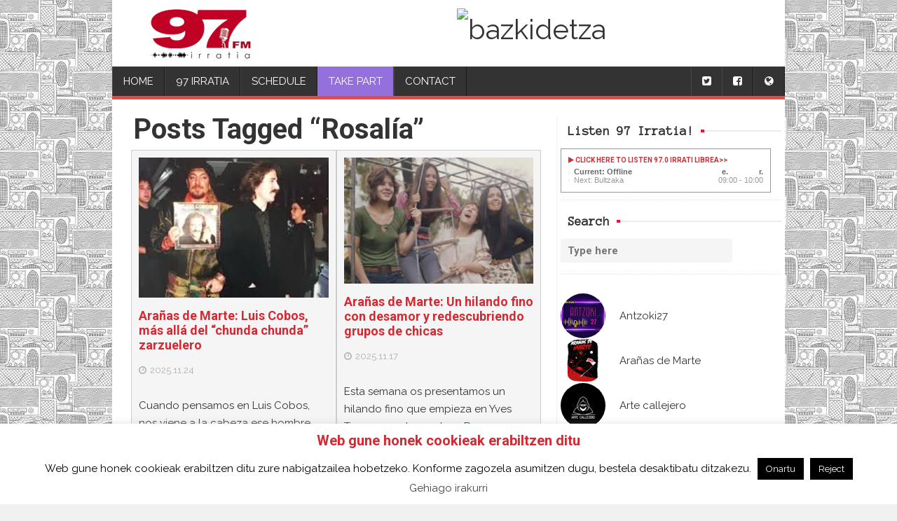

--- FILE ---
content_type: text/html; charset=UTF-8
request_url: https://97irratia.info/en/tag/rosalia/
body_size: 31302
content:
<!DOCTYPE html>
<html  lang="en-US">
<head>
<meta charset="UTF-8" />
<meta name="viewport" content="width=device-width" />
<meta name="viewport" content="initial-scale=1.0" />
<meta name="HandheldFriendly" content="true"/>
<link rel="profile" href="https://gmpg.org/xfn/11" />
<link rel="pingback" href="https://97irratia.info/xmlrpc.php" />
<meta name='robots' content='index, follow, max-image-preview:large, max-snippet:-1, max-video-preview:-1' />

	<!-- This site is optimized with the Yoast SEO plugin v26.5 - https://yoast.com/wordpress/plugins/seo/ -->
	<title>Rosalía Archives - 97.0 Irrati Librea</title>
	<link rel="canonical" href="https://97irratia.info/es/tag/rosalia/" />
	<meta property="og:locale" content="en_US" />
	<meta property="og:type" content="article" />
	<meta property="og:title" content="Rosalía Archives - 97.0 Irrati Librea" />
	<meta property="og:url" content="https://97irratia.info/es/tag/rosalia/" />
	<meta property="og:site_name" content="97.0 Irrati Librea" />
	<meta name="twitter:card" content="summary_large_image" />
	<script type="application/ld+json" class="yoast-schema-graph">{"@context":"https://schema.org","@graph":[{"@type":"CollectionPage","@id":"https://97irratia.info/es/tag/rosalia/","url":"https://97irratia.info/es/tag/rosalia/","name":"Rosalía Archives - 97.0 Irrati Librea","isPartOf":{"@id":"https://97irratia.info/#website"},"primaryImageOfPage":{"@id":"https://97irratia.info/es/tag/rosalia/#primaryimage"},"image":{"@id":"https://97irratia.info/es/tag/rosalia/#primaryimage"},"thumbnailUrl":"https://97irratia.info/wp-content/uploads/2025/11/Unknown-3.jpeg","breadcrumb":{"@id":"https://97irratia.info/es/tag/rosalia/#breadcrumb"},"inLanguage":"en-US"},{"@type":"ImageObject","inLanguage":"en-US","@id":"https://97irratia.info/es/tag/rosalia/#primaryimage","url":"https://97irratia.info/wp-content/uploads/2025/11/Unknown-3.jpeg","contentUrl":"https://97irratia.info/wp-content/uploads/2025/11/Unknown-3.jpeg","width":231,"height":218},{"@type":"BreadcrumbList","@id":"https://97irratia.info/es/tag/rosalia/#breadcrumb","itemListElement":[{"@type":"ListItem","position":1,"name":"Home","item":"https://97irratia.info/"},{"@type":"ListItem","position":2,"name":"Rosalía"}]},{"@type":"WebSite","@id":"https://97irratia.info/#website","url":"https://97irratia.info/","name":"97.0 Irrati Librea","description":"The radio that dreams","potentialAction":[{"@type":"SearchAction","target":{"@type":"EntryPoint","urlTemplate":"https://97irratia.info/?s={search_term_string}"},"query-input":{"@type":"PropertyValueSpecification","valueRequired":true,"valueName":"search_term_string"}}],"inLanguage":"en-US"}]}</script>
	<!-- / Yoast SEO plugin. -->


<link rel='dns-prefetch' href='//ajax.googleapis.com' />
<link rel='dns-prefetch' href='//static.addtoany.com' />
<style id='wp-img-auto-sizes-contain-inline-css' type='text/css'>
img:is([sizes=auto i],[sizes^="auto," i]){contain-intrinsic-size:3000px 1500px}
/*# sourceURL=wp-img-auto-sizes-contain-inline-css */
</style>
<link rel='stylesheet' id='scap.flashblock-css' href='https://97irratia.info/wp-content/plugins/compact-wp-audio-player/css/flashblock.css' type='text/css' media='all' />
<link rel='stylesheet' id='scap.player-css' href='https://97irratia.info/wp-content/plugins/compact-wp-audio-player/css/player.css' type='text/css' media='all' />
<link rel='stylesheet' id='style-css' href='https://97irratia.info/wp-content/plugins/mtcaptcha/style.css?v=2.9' type='text/css' media='all' />
<style id='wp-block-library-inline-css' type='text/css'>
:root{--wp-block-synced-color:#7a00df;--wp-block-synced-color--rgb:122,0,223;--wp-bound-block-color:var(--wp-block-synced-color);--wp-editor-canvas-background:#ddd;--wp-admin-theme-color:#007cba;--wp-admin-theme-color--rgb:0,124,186;--wp-admin-theme-color-darker-10:#006ba1;--wp-admin-theme-color-darker-10--rgb:0,107,160.5;--wp-admin-theme-color-darker-20:#005a87;--wp-admin-theme-color-darker-20--rgb:0,90,135;--wp-admin-border-width-focus:2px}@media (min-resolution:192dpi){:root{--wp-admin-border-width-focus:1.5px}}.wp-element-button{cursor:pointer}:root .has-very-light-gray-background-color{background-color:#eee}:root .has-very-dark-gray-background-color{background-color:#313131}:root .has-very-light-gray-color{color:#eee}:root .has-very-dark-gray-color{color:#313131}:root .has-vivid-green-cyan-to-vivid-cyan-blue-gradient-background{background:linear-gradient(135deg,#00d084,#0693e3)}:root .has-purple-crush-gradient-background{background:linear-gradient(135deg,#34e2e4,#4721fb 50%,#ab1dfe)}:root .has-hazy-dawn-gradient-background{background:linear-gradient(135deg,#faaca8,#dad0ec)}:root .has-subdued-olive-gradient-background{background:linear-gradient(135deg,#fafae1,#67a671)}:root .has-atomic-cream-gradient-background{background:linear-gradient(135deg,#fdd79a,#004a59)}:root .has-nightshade-gradient-background{background:linear-gradient(135deg,#330968,#31cdcf)}:root .has-midnight-gradient-background{background:linear-gradient(135deg,#020381,#2874fc)}:root{--wp--preset--font-size--normal:16px;--wp--preset--font-size--huge:42px}.has-regular-font-size{font-size:1em}.has-larger-font-size{font-size:2.625em}.has-normal-font-size{font-size:var(--wp--preset--font-size--normal)}.has-huge-font-size{font-size:var(--wp--preset--font-size--huge)}.has-text-align-center{text-align:center}.has-text-align-left{text-align:left}.has-text-align-right{text-align:right}.has-fit-text{white-space:nowrap!important}#end-resizable-editor-section{display:none}.aligncenter{clear:both}.items-justified-left{justify-content:flex-start}.items-justified-center{justify-content:center}.items-justified-right{justify-content:flex-end}.items-justified-space-between{justify-content:space-between}.screen-reader-text{border:0;clip-path:inset(50%);height:1px;margin:-1px;overflow:hidden;padding:0;position:absolute;width:1px;word-wrap:normal!important}.screen-reader-text:focus{background-color:#ddd;clip-path:none;color:#444;display:block;font-size:1em;height:auto;left:5px;line-height:normal;padding:15px 23px 14px;text-decoration:none;top:5px;width:auto;z-index:100000}html :where(.has-border-color){border-style:solid}html :where([style*=border-top-color]){border-top-style:solid}html :where([style*=border-right-color]){border-right-style:solid}html :where([style*=border-bottom-color]){border-bottom-style:solid}html :where([style*=border-left-color]){border-left-style:solid}html :where([style*=border-width]){border-style:solid}html :where([style*=border-top-width]){border-top-style:solid}html :where([style*=border-right-width]){border-right-style:solid}html :where([style*=border-bottom-width]){border-bottom-style:solid}html :where([style*=border-left-width]){border-left-style:solid}html :where(img[class*=wp-image-]){height:auto;max-width:100%}:where(figure){margin:0 0 1em}html :where(.is-position-sticky){--wp-admin--admin-bar--position-offset:var(--wp-admin--admin-bar--height,0px)}@media screen and (max-width:600px){html :where(.is-position-sticky){--wp-admin--admin-bar--position-offset:0px}}

/*# sourceURL=wp-block-library-inline-css */
</style><style id='global-styles-inline-css' type='text/css'>
:root{--wp--preset--aspect-ratio--square: 1;--wp--preset--aspect-ratio--4-3: 4/3;--wp--preset--aspect-ratio--3-4: 3/4;--wp--preset--aspect-ratio--3-2: 3/2;--wp--preset--aspect-ratio--2-3: 2/3;--wp--preset--aspect-ratio--16-9: 16/9;--wp--preset--aspect-ratio--9-16: 9/16;--wp--preset--color--black: #000000;--wp--preset--color--cyan-bluish-gray: #abb8c3;--wp--preset--color--white: #ffffff;--wp--preset--color--pale-pink: #f78da7;--wp--preset--color--vivid-red: #cf2e2e;--wp--preset--color--luminous-vivid-orange: #ff6900;--wp--preset--color--luminous-vivid-amber: #fcb900;--wp--preset--color--light-green-cyan: #7bdcb5;--wp--preset--color--vivid-green-cyan: #00d084;--wp--preset--color--pale-cyan-blue: #8ed1fc;--wp--preset--color--vivid-cyan-blue: #0693e3;--wp--preset--color--vivid-purple: #9b51e0;--wp--preset--gradient--vivid-cyan-blue-to-vivid-purple: linear-gradient(135deg,rgb(6,147,227) 0%,rgb(155,81,224) 100%);--wp--preset--gradient--light-green-cyan-to-vivid-green-cyan: linear-gradient(135deg,rgb(122,220,180) 0%,rgb(0,208,130) 100%);--wp--preset--gradient--luminous-vivid-amber-to-luminous-vivid-orange: linear-gradient(135deg,rgb(252,185,0) 0%,rgb(255,105,0) 100%);--wp--preset--gradient--luminous-vivid-orange-to-vivid-red: linear-gradient(135deg,rgb(255,105,0) 0%,rgb(207,46,46) 100%);--wp--preset--gradient--very-light-gray-to-cyan-bluish-gray: linear-gradient(135deg,rgb(238,238,238) 0%,rgb(169,184,195) 100%);--wp--preset--gradient--cool-to-warm-spectrum: linear-gradient(135deg,rgb(74,234,220) 0%,rgb(151,120,209) 20%,rgb(207,42,186) 40%,rgb(238,44,130) 60%,rgb(251,105,98) 80%,rgb(254,248,76) 100%);--wp--preset--gradient--blush-light-purple: linear-gradient(135deg,rgb(255,206,236) 0%,rgb(152,150,240) 100%);--wp--preset--gradient--blush-bordeaux: linear-gradient(135deg,rgb(254,205,165) 0%,rgb(254,45,45) 50%,rgb(107,0,62) 100%);--wp--preset--gradient--luminous-dusk: linear-gradient(135deg,rgb(255,203,112) 0%,rgb(199,81,192) 50%,rgb(65,88,208) 100%);--wp--preset--gradient--pale-ocean: linear-gradient(135deg,rgb(255,245,203) 0%,rgb(182,227,212) 50%,rgb(51,167,181) 100%);--wp--preset--gradient--electric-grass: linear-gradient(135deg,rgb(202,248,128) 0%,rgb(113,206,126) 100%);--wp--preset--gradient--midnight: linear-gradient(135deg,rgb(2,3,129) 0%,rgb(40,116,252) 100%);--wp--preset--font-size--small: 13px;--wp--preset--font-size--medium: 20px;--wp--preset--font-size--large: 36px;--wp--preset--font-size--x-large: 42px;--wp--preset--spacing--20: 0.44rem;--wp--preset--spacing--30: 0.67rem;--wp--preset--spacing--40: 1rem;--wp--preset--spacing--50: 1.5rem;--wp--preset--spacing--60: 2.25rem;--wp--preset--spacing--70: 3.38rem;--wp--preset--spacing--80: 5.06rem;--wp--preset--shadow--natural: 6px 6px 9px rgba(0, 0, 0, 0.2);--wp--preset--shadow--deep: 12px 12px 50px rgba(0, 0, 0, 0.4);--wp--preset--shadow--sharp: 6px 6px 0px rgba(0, 0, 0, 0.2);--wp--preset--shadow--outlined: 6px 6px 0px -3px rgb(255, 255, 255), 6px 6px rgb(0, 0, 0);--wp--preset--shadow--crisp: 6px 6px 0px rgb(0, 0, 0);}:where(.is-layout-flex){gap: 0.5em;}:where(.is-layout-grid){gap: 0.5em;}body .is-layout-flex{display: flex;}.is-layout-flex{flex-wrap: wrap;align-items: center;}.is-layout-flex > :is(*, div){margin: 0;}body .is-layout-grid{display: grid;}.is-layout-grid > :is(*, div){margin: 0;}:where(.wp-block-columns.is-layout-flex){gap: 2em;}:where(.wp-block-columns.is-layout-grid){gap: 2em;}:where(.wp-block-post-template.is-layout-flex){gap: 1.25em;}:where(.wp-block-post-template.is-layout-grid){gap: 1.25em;}.has-black-color{color: var(--wp--preset--color--black) !important;}.has-cyan-bluish-gray-color{color: var(--wp--preset--color--cyan-bluish-gray) !important;}.has-white-color{color: var(--wp--preset--color--white) !important;}.has-pale-pink-color{color: var(--wp--preset--color--pale-pink) !important;}.has-vivid-red-color{color: var(--wp--preset--color--vivid-red) !important;}.has-luminous-vivid-orange-color{color: var(--wp--preset--color--luminous-vivid-orange) !important;}.has-luminous-vivid-amber-color{color: var(--wp--preset--color--luminous-vivid-amber) !important;}.has-light-green-cyan-color{color: var(--wp--preset--color--light-green-cyan) !important;}.has-vivid-green-cyan-color{color: var(--wp--preset--color--vivid-green-cyan) !important;}.has-pale-cyan-blue-color{color: var(--wp--preset--color--pale-cyan-blue) !important;}.has-vivid-cyan-blue-color{color: var(--wp--preset--color--vivid-cyan-blue) !important;}.has-vivid-purple-color{color: var(--wp--preset--color--vivid-purple) !important;}.has-black-background-color{background-color: var(--wp--preset--color--black) !important;}.has-cyan-bluish-gray-background-color{background-color: var(--wp--preset--color--cyan-bluish-gray) !important;}.has-white-background-color{background-color: var(--wp--preset--color--white) !important;}.has-pale-pink-background-color{background-color: var(--wp--preset--color--pale-pink) !important;}.has-vivid-red-background-color{background-color: var(--wp--preset--color--vivid-red) !important;}.has-luminous-vivid-orange-background-color{background-color: var(--wp--preset--color--luminous-vivid-orange) !important;}.has-luminous-vivid-amber-background-color{background-color: var(--wp--preset--color--luminous-vivid-amber) !important;}.has-light-green-cyan-background-color{background-color: var(--wp--preset--color--light-green-cyan) !important;}.has-vivid-green-cyan-background-color{background-color: var(--wp--preset--color--vivid-green-cyan) !important;}.has-pale-cyan-blue-background-color{background-color: var(--wp--preset--color--pale-cyan-blue) !important;}.has-vivid-cyan-blue-background-color{background-color: var(--wp--preset--color--vivid-cyan-blue) !important;}.has-vivid-purple-background-color{background-color: var(--wp--preset--color--vivid-purple) !important;}.has-black-border-color{border-color: var(--wp--preset--color--black) !important;}.has-cyan-bluish-gray-border-color{border-color: var(--wp--preset--color--cyan-bluish-gray) !important;}.has-white-border-color{border-color: var(--wp--preset--color--white) !important;}.has-pale-pink-border-color{border-color: var(--wp--preset--color--pale-pink) !important;}.has-vivid-red-border-color{border-color: var(--wp--preset--color--vivid-red) !important;}.has-luminous-vivid-orange-border-color{border-color: var(--wp--preset--color--luminous-vivid-orange) !important;}.has-luminous-vivid-amber-border-color{border-color: var(--wp--preset--color--luminous-vivid-amber) !important;}.has-light-green-cyan-border-color{border-color: var(--wp--preset--color--light-green-cyan) !important;}.has-vivid-green-cyan-border-color{border-color: var(--wp--preset--color--vivid-green-cyan) !important;}.has-pale-cyan-blue-border-color{border-color: var(--wp--preset--color--pale-cyan-blue) !important;}.has-vivid-cyan-blue-border-color{border-color: var(--wp--preset--color--vivid-cyan-blue) !important;}.has-vivid-purple-border-color{border-color: var(--wp--preset--color--vivid-purple) !important;}.has-vivid-cyan-blue-to-vivid-purple-gradient-background{background: var(--wp--preset--gradient--vivid-cyan-blue-to-vivid-purple) !important;}.has-light-green-cyan-to-vivid-green-cyan-gradient-background{background: var(--wp--preset--gradient--light-green-cyan-to-vivid-green-cyan) !important;}.has-luminous-vivid-amber-to-luminous-vivid-orange-gradient-background{background: var(--wp--preset--gradient--luminous-vivid-amber-to-luminous-vivid-orange) !important;}.has-luminous-vivid-orange-to-vivid-red-gradient-background{background: var(--wp--preset--gradient--luminous-vivid-orange-to-vivid-red) !important;}.has-very-light-gray-to-cyan-bluish-gray-gradient-background{background: var(--wp--preset--gradient--very-light-gray-to-cyan-bluish-gray) !important;}.has-cool-to-warm-spectrum-gradient-background{background: var(--wp--preset--gradient--cool-to-warm-spectrum) !important;}.has-blush-light-purple-gradient-background{background: var(--wp--preset--gradient--blush-light-purple) !important;}.has-blush-bordeaux-gradient-background{background: var(--wp--preset--gradient--blush-bordeaux) !important;}.has-luminous-dusk-gradient-background{background: var(--wp--preset--gradient--luminous-dusk) !important;}.has-pale-ocean-gradient-background{background: var(--wp--preset--gradient--pale-ocean) !important;}.has-electric-grass-gradient-background{background: var(--wp--preset--gradient--electric-grass) !important;}.has-midnight-gradient-background{background: var(--wp--preset--gradient--midnight) !important;}.has-small-font-size{font-size: var(--wp--preset--font-size--small) !important;}.has-medium-font-size{font-size: var(--wp--preset--font-size--medium) !important;}.has-large-font-size{font-size: var(--wp--preset--font-size--large) !important;}.has-x-large-font-size{font-size: var(--wp--preset--font-size--x-large) !important;}
/*# sourceURL=global-styles-inline-css */
</style>

<style id='classic-theme-styles-inline-css' type='text/css'>
/*! This file is auto-generated */
.wp-block-button__link{color:#fff;background-color:#32373c;border-radius:9999px;box-shadow:none;text-decoration:none;padding:calc(.667em + 2px) calc(1.333em + 2px);font-size:1.125em}.wp-block-file__button{background:#32373c;color:#fff;text-decoration:none}
/*# sourceURL=/wp-includes/css/classic-themes.min.css */
</style>
<link rel='stylesheet' id='contact-form-7-css' href='https://97irratia.info/wp-content/plugins/contact-form-7/includes/css/styles.css' type='text/css' media='all' />
<link rel='stylesheet' id='cookie-law-info-css' href='https://97irratia.info/wp-content/plugins/cookie-law-info/legacy/public/css/cookie-law-info-public.css' type='text/css' media='all' />
<link rel='stylesheet' id='cookie-law-info-gdpr-css' href='https://97irratia.info/wp-content/plugins/cookie-law-info/legacy/public/css/cookie-law-info-gdpr.css' type='text/css' media='all' />
<link rel='stylesheet' id='DOPBSP-css-dopselect-css' href='https://97irratia.info/wp-content/plugins/dopbsp/libraries/css/jquery.dop.Select.css' type='text/css' media='all' />
<link rel='stylesheet' id='extended_toc-css' href='https://97irratia.info/wp-content/plugins/extended-table-of-contents-with-nextpage-support/style.css' type='text/css' media='all' />
<link rel='stylesheet' id='airtime-widgets-css' href='https://97irratia.info/wp-content/plugins/libretime-widgets/css/airtime-widgets.css' type='text/css' media='all' />
<link rel='stylesheet' id='airtime-custom-css' href='https://97irratia.info/wp-content/plugins/libretime-widgets/css/airtime-custom.css' type='text/css' media='all' />
<link rel='stylesheet' id='marquee-style-css' href='https://97irratia.info/wp-content/plugins/marquee-text/css/marquee.css' type='text/css' media='all' />
<link rel='stylesheet' id='sidebar-login-css' href='https://97irratia.info/wp-content/plugins/sidebar-login/build/sidebar-login.css' type='text/css' media='all' />
<link rel='stylesheet' id='bootstrap_css-css' href='https://97irratia.info/wp-content/themes/best-magazine-97irratia/css/bootstrap.min.css' type='text/css' media='all' />
<link rel='stylesheet' id='wdwt_shortcode_style-css' href='https://97irratia.info/wp-content/themes/best-magazine/inc/shortcode/css/style.css' type='text/css' media='all' />
<link rel='stylesheet' id='best-magazine-style-css' href='https://97irratia.info/wp-content/themes/best-magazine-97irratia/style.css' type='text/css' media='all' />
<link rel='stylesheet' id='wdwt_slideshow-style-css' href='https://97irratia.info/wp-content/themes/best-magazine/slideshow/style.css' type='text/css' media='all' />
<link rel='stylesheet' id='wdwt_font-awesome-css' href='https://97irratia.info/wp-content/themes/best-magazine/inc/css/font-awesome/font-awesome.css' type='text/css' media='all' />
<link rel='stylesheet' id='wdwt_mCustomScrollbar-css' href='https://97irratia.info/wp-content/themes/best-magazine/inc/css/jquery.mCustomScrollbar.css' type='text/css' media='all' />
<link rel='stylesheet' id='slb_core-css' href='https://97irratia.info/wp-content/plugins/simple-lightbox/client/css/app.css' type='text/css' media='all' />
<link rel='stylesheet' id='addtoany-css' href='https://97irratia.info/wp-content/plugins/add-to-any/addtoany.min.css' type='text/css' media='all' />
<script type="text/javascript" src="https://ajax.googleapis.com/ajax/libs/jquery/1.11.1/jquery.min.js" id="jquery-js"></script>
<script type="text/javascript" src="https://97irratia.info/wp-content/plugins/compact-wp-audio-player/js/soundmanager2-nodebug-jsmin.js" id="scap.soundmanager2-js"></script>
<script type="text/javascript" id="mt_captcha_captcha_main-js-after">
/* <![CDATA[ */
var mtcaptchaConfig ={"sitekey":"MTPublic-AQC1THh2i","autoFormValidate":true,"render":"explicit","renderQueue":["mtcaptcha"],"theme":"standard","widgetSize":"standard","lang":"eu"}
//# sourceURL=mt_captcha_captcha_main-js-after
/* ]]> */
</script>
<script type="text/javascript" src="https://97irratia.info/wp-content/plugins/marquee-text/js/marquee.js" id="marquee-script-js"></script>
<script type="text/javascript" id="addtoany-core-js-before">
/* <![CDATA[ */
window.a2a_config=window.a2a_config||{};a2a_config.callbacks=[];a2a_config.overlays=[];a2a_config.templates={};

//# sourceURL=addtoany-core-js-before
/* ]]> */
</script>
<script type="text/javascript" defer src="https://static.addtoany.com/menu/page.js" id="addtoany-core-js"></script>
<script type="text/javascript" defer src="https://97irratia.info/wp-content/plugins/add-to-any/addtoany.min.js" id="addtoany-jquery-js"></script>
<script type="text/javascript" id="cookie-law-info-js-extra">
/* <![CDATA[ */
var Cli_Data = {"nn_cookie_ids":[],"cookielist":[],"non_necessary_cookies":[],"ccpaEnabled":"","ccpaRegionBased":"","ccpaBarEnabled":"","strictlyEnabled":["necessary","obligatoire"],"ccpaType":"gdpr","js_blocking":"","custom_integration":"","triggerDomRefresh":"","secure_cookies":""};
var cli_cookiebar_settings = {"animate_speed_hide":"500","animate_speed_show":"500","background":"#fff","border":"#444","border_on":"","button_1_button_colour":"#000","button_1_button_hover":"#000000","button_1_link_colour":"#fff","button_1_as_button":"1","button_1_new_win":"","button_2_button_colour":"#333","button_2_button_hover":"#292929","button_2_link_colour":"#444","button_2_as_button":"","button_2_hidebar":"1","button_3_button_colour":"#000","button_3_button_hover":"#000000","button_3_link_colour":"#fff","button_3_as_button":"1","button_3_new_win":"","button_4_button_colour":"#000","button_4_button_hover":"#000000","button_4_link_colour":"#fff","button_4_as_button":"1","button_7_button_colour":"#61a229","button_7_button_hover":"#4e8221","button_7_link_colour":"#fff","button_7_as_button":"1","button_7_new_win":"","font_family":"inherit","header_fix":"","notify_animate_hide":"1","notify_animate_show":"","notify_div_id":"#cookie-law-info-bar","notify_position_horizontal":"right","notify_position_vertical":"bottom","scroll_close":"","scroll_close_reload":"","accept_close_reload":"","reject_close_reload":"","showagain_tab":"","showagain_background":"#fff","showagain_border":"#000","showagain_div_id":"#cookie-law-info-again","showagain_x_position":"100px","text":"#000","show_once_yn":"","show_once":"10000","logging_on":"","as_popup":"","popup_overlay":"1","bar_heading_text":"Web gune honek cookieak erabiltzen ditu","cookie_bar_as":"banner","popup_showagain_position":"bottom-right","widget_position":"left"};
var log_object = {"ajax_url":"https://97irratia.info/wp-admin/admin-ajax.php"};
//# sourceURL=cookie-law-info-js-extra
/* ]]> */
</script>
<script type="text/javascript" src="https://97irratia.info/wp-content/plugins/cookie-law-info/legacy/public/js/cookie-law-info-public.js" id="cookie-law-info-js"></script>
<script type="text/javascript" src="https://97irratia.info/wp-content/plugins/dopbsp/libraries/js/dop-prototypes.js" id="DOP-js-prototypes-js"></script>
<script type="text/javascript" src="https://97irratia.info/wp-content/themes/best-magazine/inc/js/javascript.js" id="wdwt_custom_js-js"></script>
<script type="text/javascript" src="https://97irratia.info/wp-content/themes/best-magazine/inc/js/jquery.mobile.js" id="wdwt_jquery_mobile-js"></script>
<script type="text/javascript" src="https://97irratia.info/wp-content/themes/best-magazine/inc/js/jquery.mCustomScrollbar.concat.min.js" id="wdwt_mCustomScrollbar-js"></script>
<script type="text/javascript" src="https://97irratia.info/wp-content/themes/best-magazine/inc/js/jquery.fullscreen-0.4.1.js" id="wdwt_jquery-fullscreen-js"></script>
<script type="text/javascript" id="wdwt_lightbox_loader-js-extra">
/* <![CDATA[ */
var wdwt_admin_ajax_url = "https://97irratia.info/wp-admin/admin-ajax.php";
var best_magazine_objectL10n = {"field_required":"field is required.","mail_validation":"This is not a valid email address.","search_result":"There are no images matching your search."};
//# sourceURL=wdwt_lightbox_loader-js-extra
/* ]]> */
</script>
<script type="text/javascript" src="https://97irratia.info/wp-content/themes/best-magazine/inc/js/lightbox.js" id="wdwt_lightbox_loader-js"></script>
<script type="text/javascript" id="ai-js-js-extra">
/* <![CDATA[ */
var MyAjax = {"ajaxurl":"https://97irratia.info/wp-admin/admin-ajax.php","security":"b83468be4a"};
//# sourceURL=ai-js-js-extra
/* ]]> */
</script>
<script type="text/javascript" src="https://97irratia.info/wp-content/plugins/advanced-iframe/js/ai.min.js" id="ai-js-js"></script>
<link rel="https://api.w.org/" href="https://97irratia.info/en/wp-json/" /><link rel="alternate" title="JSON" type="application/json" href="https://97irratia.info/en/wp-json/wp/v2/tags/1736" /><style type="text/css">
.qtranxs_flag_en {background-image: url(https://97irratia.info/wp-content/plugins/qtranslate-x/flags/gb.png); background-repeat: no-repeat;}
.qtranxs_flag_es {background-image: url(https://97irratia.info/wp-content/plugins/qtranslate-x/flags/es.png); background-repeat: no-repeat;}
.qtranxs_flag_eu {background-image: url(https://97irratia.info/wp-content/plugins/qtranslate-x/flags/eu_ES.png); background-repeat: no-repeat;}
</style>
<link hreflang="eu" href="https://97irratia.info/eu/tag/rosalia/" rel="alternate" />
<link hreflang="es" href="https://97irratia.info/es/tag/rosalia/" rel="alternate" />
<link hreflang="en" href="https://97irratia.info/en/tag/rosalia/" rel="alternate" />
<link hreflang="x-default" href="https://97irratia.info/tag/rosalia/" rel="alternate" />
<meta name="generator" content="qTranslate-XT 3.5.2" />
    <script>
      var best_magazine_full_width=0; 
      var best_magazine_content_width = 75;
    </script>
            <style type="text/css">
      #sidebar2{
        display:none;
      } 
      #sidebar1 {
        display:block;
        float:right;
      }
            .container{
        width:75%;
            }
            .blog,#content{
        width:65%;
        display:block;
        float:left;
            }
            #sidebar1{
        width:35%;
            }
        </style>
        <style type="text/css">    h1, h2, h3, h4, h5, h6 {
    font-family: Roboto, sans-serif;
    font-weight: bold;
    letter-spacing: 0.00em;
    text-transform: none;
    font-variant: normal;
    font-style: normal;
    }
        body {
    font-family: Raleway, sans-serif;
    font-weight: normal;
    letter-spacing: 0.00em;
    text-transform: none;
    font-variant: normal;
    font-style: normal;
    }
        .nav, .metabar, .subtext, .subhead, .widget-title, .reply a, .editpage, #page .wp-pagenavi, .post-edit-link, #wp-calendar caption, #wp-calendar thead th, .soapbox-links a, .fancybox, .standard-form .admin-links, .ftitle small, .blog-page-navigation, .page-navigation, .navigation {
    font-family: Anonymous Pro, monospace;
    font-weight: normal;
    letter-spacing: 0.00em;
    text-transform: none;
    font-variant: normal;
    font-style: normal;
    }
        input, textarea {
    font-family: Roboto, sans-serif;
    font-weight: normal;
    letter-spacing: 0.00em;
    text-transform: none;
    font-variant: normal;
    font-style: normal;
    }
    </style>    <script>
      WebFontConfig = {
        google: {
          families: [
            'Roboto:boldnormal',
            'Raleway:normalnormal',
            'Anonymous Pro:normalnormal'
          ]
        }

      };
      (function ()
      {
        var wf = document.createElement('script');
        wf.src = ('https:' == document.location.protocol ? 'https' : 'http') +
          '://ajax.googleapis.com/ajax/libs/webfont/1/webfont.js';
        wf.type = 'text/javascript';
        wf.async = 'true';
        var s = document.getElementsByTagName('script')[0];
        s.parentNode.insertBefore(wf, s);
      })();
    </script>

        <style type="text/css">
h1, h3, h4, h5, h6, h1>a, h3>a, h4>a, h5>a, h6>a,h1 > a:link, h3 > a:link, h4 > a:link, h5 > a:link, h6 > a:link,h1 > a:hover,h3 > a:hover,h4 > a:hover,h5 > a:hover,h6 > a:hover,h61> a:visited,h3 > a:visited,h4 > a:visited,h5 > a:visited,h6 > a:visited, .full-width h2, #content .search-result h2 >a, #content .archive-header >a{
    color:#d52a33;
}
 h2, h2>a, h2 > a:link, h2 > a:hover,h2 > a:visited, .widget-container h3, .widget-area h3, h1.page-title, h1.styledHeading{
    color:#333333;
}
#sidebar-footer .widget-container h3{
   border-bottom: 1px solid #333333;
}
#back h3 a{
  color: #ddd !important;
}
a:link.site-title-a,a:hover.site-title-a,a:visited.site-title-a,a.site-title-a,#logo h1{
  color:#d52a33;
}
.read_more, #commentform #submit,.reply  {
     color:#FFFFFF !important;
     background-color: #f1f1f1;
}
.bwg_slideshow_title_text{
  color: #d52a33;
}
.bwg_slideshow_title_text.none{
  display:none;
}
.bwg_slideshow_description_text.none{
  display:none;
}


.reply a{
   color:#FFFFFF !important;
}
.read_more:hover,#commentform #submit:hover, .reply:hover {
      color:#ffffff !important;
     background-color: #f3f3f3;
}

#back {
     background-color: #f2f2f2;
}

#wd-categories-tabs ul.content, #wd-categories-tabs  ul.tabs li a, #videos-block {
    background:#F5F5F5;
}

#header-block{
  background-color:#d52a33;
}

.topPost {
    background-image: url(https://97irratia.info/wp-content/themes/best-magazine/images/topPost-back1.png);
}

 #footer-bottom {
    background-color: #333333;
}
#footer{
  background-color:#333333;
  
}

.footer-sidbar{
  background-color:#e4e4e4;
  border-top-color:#cdcdcd !important;
}

#header,#site_desc {
    color: #d52a33;
}
body{
  color: #333333;
}


#footer-bottom {
    color: #ffffff;
}

a:link, a:visited {
    text-decoration: none;
    color: #333333;
}

 .top-nav-list .current-menu-item{
    color: #FFFFFF !important;
  background-color: #d52a33;
}

a:hover {
    color: #d52a33;
}
.sep{color:#f1f1f1;}

#menu-button-block {
    background-color: #f1f1f1;
}

.blog.bage-news .news-post{
  border-bottom:1px solid #f1f1f1;
}

#sidebar-footer .widget-container ul li:before, aside .sidebar-container ul li:before,#sidebar-footer .widget-container ul li:before, .most_categories ul li:before {
  border-left:solid  #f1f1f1;  
}

.top-nav-list li li:hover .top-nav-list a:hover, .top-nav-list .current-menu-item a:hover,.top-nav-list li:hover,.top-nav-list li a:hover{
    background-color: #d52a33;
  color:#FFFFFF !important;
}

.top-nav-list li.current-menu-item, .top-nav-list li.current_page_item{
  background-color: #d52a33 ;
  color: #FFFFFF;
}
.top-nav-list li.current-menu-item a, .top-nav-list li.current_page_item a{
  color: #FFFFFF !important;
}
/*
#top-nav{
   background:#f1f1f1;
}*/
.top-nav-list> ul > li ul, .top-nav-list > li ul  {
   background:rgba(213,42,51,0.8);
}
#reply-title small a:link{
   color:#FFFFFF;  
}




.masonry_item {
background-color : #F5F5F5;
}
.masonry_item:hover {
background-color : #f1f1f1;
}

aside .sidebar-container, .gallery_main_div,.blog.bage-news .news-post {
   background-color:#ffffff;
}
.commentlist li {
    background-color:#ffffff;
}
.children .comment{
    background-color:#ffffff;
}
#respond{
    background-color:#ffffff;
}
#reply-title small{
   background:#f1f1f1;
}

@media only screen and (max-width : 767px){  
  #top-nav ul{
    background:#f1f1f1 !important;
  }
  #top-nav{
    background:none !important;
  }
  #top-nav  > li  > a, #top-nav  > li  > a:link, #top-nav  > li  > a:visited {
    color:#FFFFFF;
    background:#d52a33;
  }
  .top-nav-list  > li:hover > a ,.top-nav-list  > li  > a:hover, .top-nav-list  > li  > a:focus, .top-nav-list  > li  > a:active {
    color:#FFFFFF !important;
    background:#d52a33 !important;
  }
}

#top-posts,
#top-posts-list li h3 {  
   background-color:#ffffff;
}

#wd-categories-tabs .content{
   background-color:#F5F5F5;
}

#wd-categories-tabs  ul.tabs li a:hover,/* #wd-categories-tabs  ul.tabs li a:focus,*/ #wd-categories-tabs  ul.tabs li a:active,
#wd-categories-tabs  ul.tabs li.active a, #wd-categories-tabs  ul.tabs li.active a:link, #wd-categories-tabs  ul.tabs li.active a:visited,
#wd-categories-tabs  ul.tabs li.active a:hover, #wd-categories-tabs  ul.tabs li.active a:focus, #wd-categories-tabs  ul.tabs li.active a:active{
  background:#aaaaaa;
  color: #FFFFFF;
}

#wd-categories-tabs ul.tabs{
   border-bottom: 1px solid #aaaaaa;
}

#wd-categories-tabs  ul.tabs li a{
  background:#F5F5F5;
}






.top-nav-list >ul > li > a, .top-nav-list> ul > li ul > li > a,#top-nav  div  ul  li  a, #top-nav > div > ul > li > a:link, #top-nav > div > div > ul > li > a{
    color:#FFFFFF;
}
.top-nav-list > li:hover > a, .top-nav-list > li ul > li > a:hover{
    color:#FFFFFF;
}

@media only screen and (max-width : 767px){ 
  .top-nav-list   li ul li  > a, .top-nav-list   li ul li  > a:link, .top-nav-list   li  ul li > a:visited {
    color:#FFFFFF !important;
  }
  .top-nav-list   li ul li:hover  > a,.top-nav-list   li ul li  > a:hover, .top-nav-list   li ul li  > a:focus, .top-nav-list   li ul li  > a:active {
    color:#FFFFFF !important;
    background-color:#f1f1f1 !important;
  }
  .top-nav-list  li.has-sub >  a, .top-nav-list  li.has-sub > a:link, .top-nav-list  li.has-sub >  a:visited {
    background:#f1f1f1  url(https://97irratia.info/wp-content/themes/best-magazine/images/arrow.menu.png) right top no-repeat !important;
  }
  .top-nav-list  li.has-sub:hover > a,.top-nav-list  li.has-sub > a:hover, .top-nav-list  li.has-sub > a:focus, .top-nav-list  li.has-sub >  a:active {
    background:#f1f1f1  url(https://97irratia.info/wp-content/themes/best-magazine/images/arrow.menu.png) right top no-repeat !important;
  }

  .top-nav-list  li ul li.has-sub > a, .top-nav-list  li ul li.has-sub > a:link, .top-nav-list  li ul li.has-sub > a:visited{
    background:#f1f1f1  url(https://97irratia.info/wp-content/themes/best-magazine/images/arrow.menu.png) right -18px no-repeat !important;
  }
  .top-nav-list  li ul li.has-sub:hover > a,.top-nav-list  li ul li.has-sub > a:hover, .top-nav-list  li ul li.has-sub > a:focus, .top-nav-list  li ul li.has-sub > a:active {
    background:#f3f3f3  url(https://97irratia.info/wp-content/themes/best-magazine/images/arrow.menu.png) right -18px no-repeat !important;
  }

  .top-nav-list  li.current-menu-ancestor > a:hover, .top-nav-list  li.current-menu-item > a:focus, .top-nav-list  li.current-menu-item > a:active{
    color:#FFFFFF !important;
    background-color:#f1f1f1 !important;
  }

  .top-nav-list  li.current-menu-item > a,.top-nav-list  li.current-menu-item > a:visited
  {
    color:#d52a33 !important;
    background-color:#d52a33 !important;
  }

  .top-nav-list  li.current-menu-parent > a, .top-nav-list  li.current-menu-parent > a:link, .top-nav-list  li.current-menu-parent > a:visited,
  .top-nav-list  li.current-menu-parent > a:hover, .top-nav-list  li.current-menu-parent > a:focus, .top-nav-list  li.current-menu-parent > a:active,
  .top-nav-list  li.has-sub.current-menu-item  > a, .top-nav-list  li.has-sub.current-menu-item > a:link, .top-nav-list  li.has-sub.current-menu-item > a:visited,
  .top-nav-list  li.has-sub.current-menu-ancestor > a:hover, .top-nav-list  li.has-sub.current-menu-item > a:focus, .top-nav-list  li.has-sub.current-menu-item > a:active,
  .top-nav-list  li.current-menu-ancestor > a, .top-nav-list  li.current-menu-ancestor > a:link, .top-nav-list  li.current-menu-ancestor > a:visited,
  .top-nav-list  li.current-menu-ancestor > a:hover, .top-nav-list  li.current-menu-ancestor > a:focus, .top-nav-list  li.current-menu-ancestor > a:active {
    color:#FFFFFF !important;
    background:#f1f1f1  url(https://97irratia.info/wp-content/themes/best-magazine/images/arrow.menu.png) right bottom no-repeat !important;
  }
  .top-nav-list  li ul  li.current-menu-item > a, .top-nav-list  li ul  li.current-menu-item > a:link, .top-nav-list  li ul  li.current-menu-item > a:visited,
  .top-nav-list  li ul  li.current-menu-ancestor > a:hover, .top-nav-list  li ul  li.current-menu-item > a:focus, .top-nav-list  li ul  li.current-menu-item > a:active{
    color:#FFFFFF !important;
    background-color:#f3f3f3 !important;
  }
  .top-nav-list li ul  li.current-menu-parent > a, .top-nav-list  li ul  li.current-menu-parent > a:link, .top-nav-list  li ul  li.current-menu-parent > a:visited,
  .top-nav-list li ul li.current-menu-parent  > a:hover, .top-nav-list  li ul  li.current-menu-parent > a:focus, .top-nav-list  li ul  li.current-menu-parent > a:active,
  .top-nav-list  li ul  li.has-sub.current-menu-item > a, .top-nav-list  li ul  li.has-sub.current-menu-item > a:link, .top-nav-list  li ul  li.has-sub.current-menu-item > a:visited,
  .top-nav-list  li ul  li.has-sub.current-menu-ancestor > a:hover, .top-nav-list  li ul  li.has-sub.current-menu-item > a:focus, .top-nav-list  li ul  li.has-sub.current-menu-item > a:active,
  .top-nav-list li ul  li.current-menu-ancestor > a, .top-nav-list  li ul  li.current-menu-ancestor > a:link, .top-nav-list  li ul  li.current-menu-ancestor > a:visited,
  .top-nav-list li ul li.current-menu-ancestor  > a:hover, .top-nav-list  li ul  li.current-menu-ancestor > a:focus, .top-nav-list  li ul  li.current-menu-ancestor > a:active {
    color:#FFFFFF !important;
    background:#f3f3f3  url(https://97irratia.info/wp-content/themes/best-magazine/images/arrow.menu.png) right -158px no-repeat !important;
  }
}





    </style>
                    <script type="text/javascript">
                    (function(){var mt_captcha_service = document.createElement('script');mt_captcha_service.async = true;mt_captcha_service.src = 'https://service.mtcaptcha.com/mtcv1/client/mtcaptcha.min.js';(document.getElementsByTagName('head')[0] || document.getElementsByTagName('body')[0]).appendChild(mt_captcha_service);
                var mt_captcha_service2 = document.createElement('script');mt_captcha_service2.async = true;mt_captcha_service2.src = 'https://service2.mtcaptcha.com/mtcv1/client/mtcaptcha2.min.js';(document.getElementsByTagName('head')[0] || document.getElementsByTagName('body')[0]).appendChild(mt_captcha_service2);
                }) ();
                </script><style type="text/css" id="custom-background-css">
body.custom-background { background-color: #f1f1f1; }
</style>
	<link rel="icon" href="https://97irratia.info/wp-content/uploads/2019/03/cropped-LOGO-97-bASICO-CON-FONDO-BLANCO-32x32.jpg" sizes="32x32" />
<link rel="icon" href="https://97irratia.info/wp-content/uploads/2019/03/cropped-LOGO-97-bASICO-CON-FONDO-BLANCO-192x192.jpg" sizes="192x192" />
<link rel="apple-touch-icon" href="https://97irratia.info/wp-content/uploads/2019/03/cropped-LOGO-97-bASICO-CON-FONDO-BLANCO-180x180.jpg" />
<meta name="msapplication-TileImage" content="https://97irratia.info/wp-content/uploads/2019/03/cropped-LOGO-97-bASICO-CON-FONDO-BLANCO-270x270.jpg" />
		<style type="text/css" id="wp-custom-css">
			.user-list-wrap .author-block {
    display: flex;
    align-items: center;
    margin-bottom: 10px;
}

.user-list-wrap .author-block h2 {
    margin: 0;
    flex-grow: 1;
    font-size:1em;
}
.user-list-wrap .author-block img {
	margin-right: 10px;
	width:65px;
}
.author-search{display:none;}		</style>
		</head>
<body class="archive tag tag-rosalia tag-1736 custom-background wp-theme-best-magazine wp-child-theme-best-magazine-97irratia">
<header>
 	<div id="header">
		<div class="container page">
                                <div class="clear"></div>
			<div id="header-middle" class="row p-2">
			  
				<a id="logo-fluid" class="col-sm-3" href="https://97irratia.info/en/" title="97.0 Irrati Librea">
					<img id='site-title' src='https://97irratia.info/wp-content/uploads/2019/11/cropped-logo_97-150x79.png' alt='97.0 Irrati Librea'>
				</a>
			        <div class="advertisment col-sm-9" id="top-advertisment"><a href="/bazkidetza"><img
            src="https://i.ibb.co/wNsnG2BM/97-FM-banner-Pano-SD-DEF-D.gif"
            alt="bazkidetza"
            title="bazkidetza"/></a></div>			                                                
                                                                
                                                                                
                                                                                                        <div class="clear"></div>
                                                </div>
		</div>
		<div class="phone-menu-block p-0">
			<nav id="top-nav">
				<div class="container p-0">
					<ul id="top-nav-list" class=" top-nav-list"><li id="menu-item-49" class="menu-item menu-item-type-custom menu-item-object-custom menu-item-home menu-item-49"><a href="https://97irratia.info/en">Home</a></li>
<li id="menu-item-50" class="menu-item menu-item-type-post_type menu-item-object-page menu-item-50"><a href="https://97irratia.info/en/97fm/">97 Irratia</a></li>
<li id="menu-item-887" class="menu-item menu-item-type-post_type menu-item-object-page menu-item-887"><a href="https://97irratia.info/en/programazioa/">Schedule</a></li>
<li id="menu-item-52" class="blink menu-item menu-item-type-post_type menu-item-object-page menu-item-52"><a href="https://97irratia.info/en/bazkidetza/">Take part</a></li>
<li id="menu-item-15201" class="nmr-logged-out menu-item menu-item-type-post_type menu-item-object-page menu-item-15201"><a href="https://97irratia.info/en/harremanetarako/">Contact</a></li>
<li id="menu-item-15187" class="float-right qtranxs-lang-menu qtranxs-lang-menu-en menu-item menu-item-type-custom menu-item-object-custom current-menu-parent menu-item-has-children menu-item-15187"><a href="#" title="English"><i class="fa fa-globe"></i></a>
<ul class="sub-menu">
	<li id="menu-item-15202" class="qtranxs-lang-menu-item qtranxs-lang-menu-item-eu menu-item menu-item-type-custom menu-item-object-custom menu-item-15202"><a href="https://97irratia.info/eu/tag/rosalia/">Euskera</a></li>
	<li id="menu-item-15203" class="qtranxs-lang-menu-item qtranxs-lang-menu-item-es menu-item menu-item-type-custom menu-item-object-custom menu-item-15203"><a href="https://97irratia.info/es/tag/rosalia/">Castellano</a></li>
	<li id="menu-item-15204" class="qtranxs-lang-menu-item qtranxs-lang-menu-item-en menu-item menu-item-type-custom menu-item-object-custom current-menu-item menu-item-15204"><a href="https://97irratia.info/en/tag/rosalia/" aria-current="page">English</a></li>
</ul>
</li>
<li class="float-right nmr-administrator nmr-editor nmr-author nmr-contributor menu-item menu-item-type-custom menu-item-object-custom"><a href="https://www.facebook.com/laurogeitahamazazpi.irratia?fref=ts" target="_blank"><i class="fa fa-facebook-square"></i></a></li><li class="float-right nmr-administrator nmr-editor nmr-author nmr-contributor menu-item menu-item-type-custom menu-item-object-custom"><a href="https://twitter.com/97irratia" target="_blank"><i class="fa fa-twitter-square"></i></a></li></ul>	
				</div>
			</nav>
		</div>
	</div>	
	</header>
<div class="container p-0">    <aside id="sidebar1">
        <div class="sidebar-container">
            <div id="libretime_widget-2" class="widget-odd widget-first widget-1 widget-area widget_libretime_widget"><h3 class="widget-title"><span>Listen 97 Irratia!</span></h3><!-- AIRTIME WIDGET START -->
<div class="airtime-live-info-widget">
<div id="headerLiveHolder" style="border: 1px solid #999999; padding: 10px;text-align: left;"></div>
</div>
<div class="clearfix"></div>
<!-- AIRTIME WIDGET END --></div> <div id="search-3" class="widget-even widget-2 widget-area widget_search"><h3 class="widget-title"><span>Search</span></h3><form role="search" method="get" id="searchform" action="https://97irratia.info/en/">
	<div id="searchbox">
		<div class="searchback">
			<input  type="text" id="searchinput" value="" name="s" class="searchbox_search" placeholder="Type here"/> 
		</div>
	</div>
</form></div> <div id="block-4" class="widget-odd widget-3 widget-area widget_block"><p><div class="userlist-container">
        <div class="userlist-item">
            <a href="https://97irratia.info/en/author/antzoki27/" class="userlist-link">
                <span class="userlist-avatar"><img alt='' src='https://secure.gravatar.com/avatar/9e30ab7d1a6e6d16377c9d63fa0e8bbe2502be6feca82d8de848dc2b7302795d?s=64&#038;d=mm&#038;r=g' srcset='https://secure.gravatar.com/avatar/9e30ab7d1a6e6d16377c9d63fa0e8bbe2502be6feca82d8de848dc2b7302795d?s=128&#038;d=mm&#038;r=g 2x' class='avatar avatar-64 photo' height='64' width='64' /></span>
                <span class="userlist-name">Antzoki27</span>
            </a>
        </div>
        <div class="userlist-item">
            <a href="https://97irratia.info/en/author/armiarmak/" class="userlist-link">
                <span class="userlist-avatar"><img alt='Avatar photo' src='https://97irratia.info/wp-content/uploads/2015/03/Arañas-de-Marte_avatar_1426599134-64x64.jpg' srcset='https://97irratia.info/wp-content/uploads/2015/03/Arañas-de-Marte_avatar_1426599134.jpg 2x' class='avatar avatar-64 photo' height='64' width='64' /></span>
                <span class="userlist-name">Arañas de Marte</span>
            </a>
        </div>
        <div class="userlist-item">
            <a href="https://97irratia.info/en/author/artecallejero/" class="userlist-link">
                <span class="userlist-avatar"><img alt='Avatar photo' src='https://97irratia.info/wp-content/uploads/2021/03/artecallejero_avatar-64x64.jpeg' srcset='https://97irratia.info/wp-content/uploads/2021/03/artecallejero_avatar-128x128.jpeg 2x' class='avatar avatar-64 photo' height='64' width='64' /></span>
                <span class="userlist-name">Arte callejero</span>
            </a>
        </div>
        <div class="userlist-item">
            <a href="https://97irratia.info/en/author/buenamente1234/" class="userlist-link">
                <span class="userlist-avatar"><img alt='Avatar photo' src='https://97irratia.info/wp-content/uploads/2023/04/cropped-IMG-20230405-WA0018-64x64.jpg' srcset='https://97irratia.info/wp-content/uploads/2023/04/cropped-IMG-20230405-WA0018-128x128.jpg 2x' class='avatar avatar-64 photo' height='64' width='64' /></span>
                <span class="userlist-name">Buenamente</span>
            </a>
        </div>
        <div class="userlist-item">
            <a href="https://97irratia.info/en/author/bultzaka/" class="userlist-link">
                <span class="userlist-avatar"><img alt='Avatar photo' src='https://97irratia.info/wp-content/uploads/2022/09/IMG-20220928-WA0011-64x64.jpg' srcset='https://97irratia.info/wp-content/uploads/2022/09/IMG-20220928-WA0011-128x128.jpg 2x' class='avatar avatar-64 photo' height='64' width='64' /></span>
                <span class="userlist-name">Bultzaka</span>
            </a>
        </div>
        <div class="userlist-item">
            <a href="https://97irratia.info/en/author/cuadernos/" class="userlist-link">
                <span class="userlist-avatar"><img alt='Avatar photo' src='https://97irratia.info/wp-content/uploads/2021/01/unnamed-64x64.png' srcset='https://97irratia.info/wp-content/uploads/2021/01/unnamed-128x128.png 2x' class='avatar avatar-64 photo' height='64' width='64' /></span>
                <span class="userlist-name">Cuadernos de contracultura</span>
            </a>
        </div>
        <div class="userlist-item">
            <a href="https://97irratia.info/en/author/cubainformacion/" class="userlist-link">
                <span class="userlist-avatar"><img alt='Avatar photo' src='https://97irratia.info/wp-content/uploads/2017/01/Cuba-Informacion_avatar_1485383446-64x64.jpg' srcset='https://97irratia.info/wp-content/uploads/2017/01/Cuba-Informacion_avatar_1485383446-128x128.jpg 2x' class='avatar avatar-64 photo' height='64' width='64' /></span>
                <span class="userlist-name">Cubainformación</span>
            </a>
        </div>
        <div class="userlist-item">
            <a href="https://97irratia.info/en/author/educabaloncesto/" class="userlist-link">
                <span class="userlist-avatar"><img alt='Avatar photo' src='https://97irratia.info/wp-content/uploads/2024/05/Logo-Baloncesto-formativo-64x64.png' srcset='https://97irratia.info/wp-content/uploads/2024/05/Logo-Baloncesto-formativo-128x128.png 2x' class='avatar avatar-64 photo' height='64' width='64' /></span>
                <span class="userlist-name">Educabaloncesto</span>
            </a>
        </div>
        <div class="userlist-item">
            <a href="https://97irratia.info/en/author/el-canto-de-la-trip/" class="userlist-link">
                <span class="userlist-avatar"><img alt='Avatar photo' src='https://97irratia.info/wp-content/uploads/2024/04/cropped-IMG-20240423-WA0016-64x64.jpg' srcset='https://97irratia.info/wp-content/uploads/2024/04/cropped-IMG-20240423-WA0016-128x128.jpg 2x' class='avatar avatar-64 photo' height='64' width='64' /></span>
                <span class="userlist-name">El canto de la tripulación</span>
            </a>
        </div>
        <div class="userlist-item">
            <a href="https://97irratia.info/en/author/lamemoria/" class="userlist-link">
                <span class="userlist-avatar"><img alt='Avatar photo' src='https://97irratia.info/wp-content/uploads/2017/02/La-Memoria_avatar_1487001893-64x64.jpg' srcset='https://97irratia.info/wp-content/uploads/2017/02/La-Memoria_avatar_1487001893-128x128.jpg 2x' class='avatar avatar-64 photo' height='64' width='64' /></span>
                <span class="userlist-name">La Memoria</span>
            </a>
        </div>
        <div class="userlist-item">
            <a href="https://97irratia.info/en/author/lamiradanegra/" class="userlist-link">
                <span class="userlist-avatar"><img alt='Avatar photo' src='https://97irratia.info/wp-content/uploads/2015/03/la_mirada_negra_96x96-64x64.png' srcset='https://97irratia.info/wp-content/uploads/2015/03/la_mirada_negra_96x96.png 2x' class='avatar avatar-64 photo' height='64' width='64' /></span>
                <span class="userlist-name">La mirada negra</span>
            </a>
        </div>
        <div class="userlist-item">
            <a href="https://97irratia.info/en/author/lauburu/" class="userlist-link">
                <span class="userlist-avatar"><img alt='Avatar photo' src='https://97irratia.info/wp-content/uploads/2025/12/cropped-download-64x64.jpg' srcset='https://97irratia.info/wp-content/uploads/2025/12/cropped-download-128x128.jpg 2x' class='avatar avatar-64 photo' height='64' width='64' /></span>
                <span class="userlist-name">Lauburu</span>
            </a>
        </div>
        <div class="userlist-item">
            <a href="https://97irratia.info/en/author/lurraetamurmur/" class="userlist-link">
                <span class="userlist-avatar"><img alt='Avatar photo' src='https://97irratia.info/wp-content/uploads/2017/02/Lur-eta-Murmur_avatar_1486112772-64x64.png' srcset='https://97irratia.info/wp-content/uploads/2017/02/Lur-eta-Murmur_avatar_1486112772-128x128.png 2x' class='avatar avatar-64 photo' height='64' width='64' /></span>
                <span class="userlist-name">Lur eta Murmur</span>
            </a>
        </div>
        <div class="userlist-item">
            <a href="https://97irratia.info/en/author/madejasonikoa/" class="userlist-link">
                <span class="userlist-avatar"><img alt='Avatar photo' src='https://97irratia.info/wp-content/uploads/2020/11/logo3-64x64.png' srcset='https://97irratia.info/wp-content/uploads/2020/11/logo3-128x128.png 2x' class='avatar avatar-64 photo' height='64' width='64' /></span>
                <span class="userlist-name">Madeja Sonikoa</span>
            </a>
        </div>
        <div class="userlist-item">
            <a href="https://97irratia.info/en/author/mardefueguitos/" class="userlist-link">
                <span class="userlist-avatar"><img alt='Avatar photo' src='https://97irratia.info/wp-content/uploads/2017/01/Mar-de-Fueguitos_avatar_1484910769-64x64.jpg' srcset='https://97irratia.info/wp-content/uploads/2017/01/Mar-de-Fueguitos_avatar_1484910769-128x128.jpg 2x' class='avatar avatar-64 photo' height='64' width='64' /></span>
                <span class="userlist-name">Mar de fueguitos</span>
            </a>
        </div>
        <div class="userlist-item">
            <a href="https://97irratia.info/en/author/bide-gorritik/" class="userlist-link">
                <span class="userlist-avatar"><img alt='Avatar photo' src='https://97irratia.info/wp-content/uploads/2023/11/mugaldekotaberna-64x64.jpeg' srcset='https://97irratia.info/wp-content/uploads/2023/11/mugaldekotaberna-128x128.jpeg 2x' class='avatar avatar-64 photo' height='64' width='64' /></span>
                <span class="userlist-name">Mugaldeko taberna</span>
            </a>
        </div>
        <div class="userlist-item">
            <a href="https://97irratia.info/en/author/no-es-pais-para-viejes/" class="userlist-link">
                <span class="userlist-avatar"><img alt='Avatar photo' src='https://97irratia.info/wp-content/uploads/2024/07/cropped-IMG-20240624-WA0003-64x64.jpg' srcset='https://97irratia.info/wp-content/uploads/2024/07/cropped-IMG-20240624-WA0003-128x128.jpg 2x' class='avatar avatar-64 photo' height='64' width='64' /></span>
                <span class="userlist-name">No es país para viejes</span>
            </a>
        </div>
        <div class="userlist-item">
            <a href="https://97irratia.info/en/author/old-schoolherria-berria/" class="userlist-link">
                <span class="userlist-avatar"><img alt='' src='https://secure.gravatar.com/avatar/e4fa6d8f1d6fb90290344e07ebae764e9ed45c2bab677cff156a460a28d8851f?s=64&#038;d=mm&#038;r=g' srcset='https://secure.gravatar.com/avatar/e4fa6d8f1d6fb90290344e07ebae764e9ed45c2bab677cff156a460a28d8851f?s=128&#038;d=mm&#038;r=g 2x' class='avatar avatar-64 photo' height='64' width='64' /></span>
                <span class="userlist-name">Old Schoolherria berria</span>
            </a>
        </div>
        <div class="userlist-item">
            <a href="https://97irratia.info/en/author/original-y-copia/" class="userlist-link">
                <span class="userlist-avatar"><img alt='' src='https://secure.gravatar.com/avatar/22d022e6139b64c139a44152efe828032d705428da64c4a8ef8036ff477014a1?s=64&#038;d=mm&#038;r=g' srcset='https://secure.gravatar.com/avatar/22d022e6139b64c139a44152efe828032d705428da64c4a8ef8036ff477014a1?s=128&#038;d=mm&#038;r=g 2x' class='avatar avatar-64 photo' height='64' width='64' /></span>
                <span class="userlist-name">Original y copia</span>
            </a>
        </div>
        <div class="userlist-item">
            <a href="https://97irratia.info/en/author/la-escotilla/" class="userlist-link">
                <span class="userlist-avatar"><img alt='Avatar photo' src='https://97irratia.info/wp-content/uploads/2017/09/la-escotilla_avatar_1506017292-64x64.jpeg' srcset='https://97irratia.info/wp-content/uploads/2017/09/la-escotilla_avatar_1506017292-128x128.jpeg 2x' class='avatar avatar-64 photo' height='64' width='64' /></span>
                <span class="userlist-name">Suelta la olla</span>
            </a>
        </div>
        <div class="userlist-item">
            <a href="https://97irratia.info/en/author/websidestories/" class="userlist-link">
                <span class="userlist-avatar"><img alt='Avatar photo' src='https://97irratia.info/wp-content/uploads/2020/01/wss-128px-64x64.png' srcset='https://97irratia.info/wp-content/uploads/2020/01/wss-128px-128x128.png 2x' class='avatar avatar-64 photo' height='64' width='64' /></span>
                <span class="userlist-name">Web Side Stories</span>
            </a>
        </div></div>
    <style>
    .userlist-container {
        display: flex;
        flex-direction: column;
        gap: 10px;
    }
    .userlist-item {
        display: flex;
        align-items: center;
    }
    .userlist-link {
        display: flex;
        align-items: center;
        text-decoration: none;
        color: inherit;
    }
    .userlist-avatar img, .userlist-avatar {
        border-radius: 50%;
        margin-right: 10px;
    }
    .userlist-name {
        font-weight: 500;
    }
    </style></p>
</div> <div id="text-4" class="widget-even widget-4 widget-area widget_text"><h3 class="widget-title"><span>Azken txioak</span></h3>			<div class="textwidget"><a class="twitter-timeline" href="https://twitter.com/97irratia?ref_src=twsrc%5Etfw">Tweets by 97irratia</a> <script async src="https://platform.twitter.com/widgets.js" charset="utf-8"></script></div>
		</div> <div id="media_image-2" class="widget-odd widget-5 widget-area widget_media_image"><a href="/bazkidetza/"><img width="368" height="490" src="https://97irratia.info/wp-content/uploads/2025/10/97FM_banner_HD_DEF-e1761083186194.gif" class="image wp-image-34578  attachment-full size-full" alt="" style="max-width: 100%; height: auto;" decoding="async" fetchpriority="high" /></a></div> <div id="a2a_follow_widget-2" class="widget-even widget-6 widget-area widget_a2a_follow_widget"><h3 class="widget-title"><span>Follow us</span></h3><div class="a2a_kit a2a_kit_size_48 a2a_follow addtoany_list" data-a2a-url="http://97irratia.info/feed/" data-a2a-title="97.0 Irrati Librea"><a class="a2a_button_facebook" href="https://www.facebook.com/laurogeitahamazazpi.irratia" title="Facebook" rel="noopener" target="_blank"></a><a class="a2a_button_twitter" href="https://x.com/97irratia" title="Twitter" rel="noopener" target="_blank"></a><a class="a2a_button_feed" href="http://97irratia.info/feed/" title="RSS Feed" rel="noopener" target="_blank"></a></div></div> <div id="custom_html-2" class="widget_text widget-odd widget-7 widget-area widget_custom_html"><div class="textwidget custom-html-widget"><a href="/?p=302"><img width="300" height="250" src="https://97irratia.info/wp-content/uploads/2017/08/irratsaio-berria-eu-300x250.jpg" class="image wp-image-8307  attachment-medium size-medium" alt="" style="max-width: 100%; height: auto;" srcset="https://97irratia.info/wp-content/uploads/2017/08/irratsaio-berria-eu-300x250.jpg 300w, https://97irratia.info/wp-content/uploads/2017/08/irratsaio-berria-eu-150x125.jpg 150w, https://97irratia.info/wp-content/uploads/2017/08/irratsaio-berria-es.jpg 336w" sizes="(max-width: 300px) 100vw, 300px"></a></div></div> <div id="tag_cloud-3" class="widget-even widget-last widget-8 widget-area widget_tag_cloud"><h3 class="widget-title"><span>Categories</span></h3><div class="tagcloud"><a href="https://97irratia.info/en/category/ekitaldiak/" class="tag-cloud-link tag-link-730 tag-link-position-1" style="font-size: 8pt;" aria-label="Events (134 items)">Events</a>
<a href="https://97irratia.info/en/category/elkarrizketak/" class="tag-cloud-link tag-link-77 tag-link-position-2" style="font-size: 14.671140939597pt;" aria-label="Interviews (690 items)">Interviews</a>
<a href="https://97irratia.info/en/category/musika/" class="tag-cloud-link tag-link-1170 tag-link-position-3" style="font-size: 12.322147651007pt;" aria-label="Music (390 items)">Music</a>
<a href="https://97irratia.info/en/category/berriak/" class="tag-cloud-link tag-link-1 tag-link-position-4" style="font-size: 13.543624161074pt;" aria-label="News (529 items)">News</a>
<a href="https://97irratia.info/en/category/irratsaioak/" class="tag-cloud-link tag-link-22 tag-link-position-5" style="font-size: 22pt;" aria-label="Radio shows (4,157 items)">Radio shows</a></div>
</div> 	
			<div class="clear"></div>
        </div>
    </aside>
    
	<div id="content" class="blog archive-page container-fluid">

				
				<h1 class="styledHeading">Posts Tagged &ldquo;Rosalía&rdquo;</h1>
					
                <div class="row">
                			
		<div id="post-34944" class="col-sm-6 masonry_item post-34944 post type-post status-publish format-standard has-post-thumbnail hentry category-irratsaioak tag-aranasdemarte tag-autobus tag-barbara-lynn tag-conexion tag-luis-cobos tag-marillion tag-maruja tag-mecano tag-obus tag-ole-ole tag-rosalia tag-tino-casal tag-viva-suecia">
                                        <div class="img_container unfixed">
                        <img class="wp-post-image" src="https://97irratia.info/wp-content/uploads/2025/11/Unknown-3.jpeg" alt="Arañas de Marte: Luis Cobos, más allá del &#8220;chunda chunda&#8221; zarzuelero" style="width:100%;" />                    </div>
                    			<div class="post">
				<h2 class="archive-header">
					<a href="https://97irratia.info/en/2025/11/24/luis-cobos-mas-alla-del-chunda-chunda-zarzuelero/" rel="bookmark" title="Arañas de Marte: Luis Cobos, más allá del &#8220;chunda chunda&#8221; zarzuelero">Arañas de Marte: Luis Cobos, más allá del &#8220;chunda chunda&#8221; zarzuelero</a>
				</h2>
                            <p class="mh-meta entry-meta">
									<span class="mh-meta-date updated"><i class="fa fa-clock-o"></i>2025.11.24</span></p>
						
                            </p>
			</div>
			<p>Cuando pensamos en Luis Cobos, nos viene a la cabeza ese hombre con la batuta en la mano que se forró poniendo una caja de ritmos a la música clásica (y a la zarzuela en particular), tratando de &#8220;democratizarla&#8221;, aunque en realidad la depauperó y la llevó incluso a lo burdo&#8230;.pero, resulta que la historia&#8230;</p>
<div class="addtoany_share_save_container addtoany_content addtoany_content_bottom"><div class="a2a_kit a2a_kit_size_16 addtoany_list" data-a2a-url="https://97irratia.info/en/2025/11/24/luis-cobos-mas-alla-del-chunda-chunda-zarzuelero/" data-a2a-title="Arañas de Marte: Luis Cobos, más allá del “chunda chunda” zarzuelero"><a class="a2a_button_facebook" href="https://www.addtoany.com/add_to/facebook?linkurl=https%3A%2F%2F97irratia.info%2Fen%2F2025%2F11%2F24%2Fluis-cobos-mas-alla-del-chunda-chunda-zarzuelero%2F&amp;linkname=Ara%C3%B1as%20de%20Marte%3A%20Luis%20Cobos%2C%20m%C3%A1s%20all%C3%A1%20del%20%E2%80%9Cchunda%20chunda%E2%80%9D%20zarzuelero" title="Facebook" rel="nofollow noopener" target="_blank"></a><a class="a2a_button_twitter" href="https://www.addtoany.com/add_to/twitter?linkurl=https%3A%2F%2F97irratia.info%2Fen%2F2025%2F11%2F24%2Fluis-cobos-mas-alla-del-chunda-chunda-zarzuelero%2F&amp;linkname=Ara%C3%B1as%20de%20Marte%3A%20Luis%20Cobos%2C%20m%C3%A1s%20all%C3%A1%20del%20%E2%80%9Cchunda%20chunda%E2%80%9D%20zarzuelero" title="Twitter" rel="nofollow noopener" target="_blank"></a><a class="a2a_button_reddit" href="https://www.addtoany.com/add_to/reddit?linkurl=https%3A%2F%2F97irratia.info%2Fen%2F2025%2F11%2F24%2Fluis-cobos-mas-alla-del-chunda-chunda-zarzuelero%2F&amp;linkname=Ara%C3%B1as%20de%20Marte%3A%20Luis%20Cobos%2C%20m%C3%A1s%20all%C3%A1%20del%20%E2%80%9Cchunda%20chunda%E2%80%9D%20zarzuelero" title="Reddit" rel="nofollow noopener" target="_blank"></a><a class="a2a_button_meneame" href="https://www.addtoany.com/add_to/meneame?linkurl=https%3A%2F%2F97irratia.info%2Fen%2F2025%2F11%2F24%2Fluis-cobos-mas-alla-del-chunda-chunda-zarzuelero%2F&amp;linkname=Ara%C3%B1as%20de%20Marte%3A%20Luis%20Cobos%2C%20m%C3%A1s%20all%C3%A1%20del%20%E2%80%9Cchunda%20chunda%E2%80%9D%20zarzuelero" title="Meneame" rel="nofollow noopener" target="_blank"></a><a class="a2a_button_diaspora" href="https://www.addtoany.com/add_to/diaspora?linkurl=https%3A%2F%2F97irratia.info%2Fen%2F2025%2F11%2F24%2Fluis-cobos-mas-alla-del-chunda-chunda-zarzuelero%2F&amp;linkname=Ara%C3%B1as%20de%20Marte%3A%20Luis%20Cobos%2C%20m%C3%A1s%20all%C3%A1%20del%20%E2%80%9Cchunda%20chunda%E2%80%9D%20zarzuelero" title="Diaspora" rel="nofollow noopener" target="_blank"></a></div></div>			<p><a href="https://97irratia.info/en/2025/11/24/luis-cobos-mas-alla-del-chunda-chunda-zarzuelero/" title="Arañas de Marte: Luis Cobos, más allá del &#8220;chunda chunda&#8221; zarzuelero" rel="bookmark">Read more &raquo;</a></p>
                                        <div class="entry-meta-cat"><span class="categories-links"><i class="fa fa-list"></i> <a href="https://97irratia.info/en/category/irratsaioak/" rel="category tag">Radio shows</a></span><span class="categories-links"><i class="fa fa-tags"></i> <a href="https://97irratia.info/en/tag/aranasdemarte/" rel="tag">arañasdemarte</a> , <a href="https://97irratia.info/en/tag/autobus/" rel="tag">autobus</a> , <a href="https://97irratia.info/en/tag/barbara-lynn/" rel="tag">Barbara Lynn</a> , <a href="https://97irratia.info/en/tag/conexion/" rel="tag">Conexión</a> , <a href="https://97irratia.info/en/tag/luis-cobos/" rel="tag">Luis Cobos</a> , <a href="https://97irratia.info/en/tag/marillion/" rel="tag">Marillion</a> , <a href="https://97irratia.info/en/tag/maruja/" rel="tag">Maruja</a> , <a href="https://97irratia.info/en/tag/mecano/" rel="tag">Mecano</a> , <a href="https://97irratia.info/en/tag/obus/" rel="tag">Obus</a> , <a href="https://97irratia.info/en/tag/ole-ole/" rel="tag">Olé olé</a> , <a href="https://97irratia.info/en/tag/rosalia/" rel="tag">Rosalía</a> , <a href="https://97irratia.info/en/tag/tino-casal/" rel="tag">Tino Casal</a> , <a href="https://97irratia.info/en/tag/viva-suecia/" rel="tag">Viva Suecia</a></span></div>		</div>
					
		<div id="post-34903" class="col-sm-6 masonry_item post-34903 post type-post status-publish format-standard has-post-thumbnail hentry category-irratsaioak tag-aranasdemarte tag-fanny tag-juan-perro tag-milo-j tag-mose-allison tag-otoboke-beaver tag-rosalia tag-salah-ragab tag-silvio-rodriguez tag-the-breeders tag-the-shaggs tag-yves-tumor">
                                        <div class="img_container unfixed">
                        <img class="wp-post-image" src="https://97irratia.info/wp-content/uploads/2025/11/Unknown-1.jpeg" alt="Arañas de Marte: Un hilando fino con desamor y redescubriendo grupos de chicas" style="width:100%;" />                    </div>
                    			<div class="post">
				<h2 class="archive-header">
					<a href="https://97irratia.info/en/2025/11/17/un-hilando-fino-con-desamor-y-redescubriendo-grupos-de-chicas/" rel="bookmark" title="Arañas de Marte: Un hilando fino con desamor y redescubriendo grupos de chicas">Arañas de Marte: Un hilando fino con desamor y redescubriendo grupos de chicas</a>
				</h2>
                            <p class="mh-meta entry-meta">
									<span class="mh-meta-date updated"><i class="fa fa-clock-o"></i>2025.11.17</span></p>
						
                            </p>
			</div>
			<p>Esta semana os presentamos un hilando fino que empieza en Yves Tumor y acaba en Juan Perro con varias paradas intermedias (Rosalía incluida) que nos sirven, ya de paso, para proclamar nuestra desamor hacia Carlos Sobera y su reciente y lamentable aparición en la presentación de OKdiario. Luego, redescubrimos varias bandas de chicas que pasaron&#8230;</p>
<div class="addtoany_share_save_container addtoany_content addtoany_content_bottom"><div class="a2a_kit a2a_kit_size_16 addtoany_list" data-a2a-url="https://97irratia.info/en/2025/11/17/un-hilando-fino-con-desamor-y-redescubriendo-grupos-de-chicas/" data-a2a-title="Arañas de Marte: Un hilando fino con desamor y redescubriendo grupos de chicas"><a class="a2a_button_facebook" href="https://www.addtoany.com/add_to/facebook?linkurl=https%3A%2F%2F97irratia.info%2Fen%2F2025%2F11%2F17%2Fun-hilando-fino-con-desamor-y-redescubriendo-grupos-de-chicas%2F&amp;linkname=Ara%C3%B1as%20de%20Marte%3A%20Un%20hilando%20fino%20con%20desamor%20y%20redescubriendo%20grupos%20de%20chicas" title="Facebook" rel="nofollow noopener" target="_blank"></a><a class="a2a_button_twitter" href="https://www.addtoany.com/add_to/twitter?linkurl=https%3A%2F%2F97irratia.info%2Fen%2F2025%2F11%2F17%2Fun-hilando-fino-con-desamor-y-redescubriendo-grupos-de-chicas%2F&amp;linkname=Ara%C3%B1as%20de%20Marte%3A%20Un%20hilando%20fino%20con%20desamor%20y%20redescubriendo%20grupos%20de%20chicas" title="Twitter" rel="nofollow noopener" target="_blank"></a><a class="a2a_button_reddit" href="https://www.addtoany.com/add_to/reddit?linkurl=https%3A%2F%2F97irratia.info%2Fen%2F2025%2F11%2F17%2Fun-hilando-fino-con-desamor-y-redescubriendo-grupos-de-chicas%2F&amp;linkname=Ara%C3%B1as%20de%20Marte%3A%20Un%20hilando%20fino%20con%20desamor%20y%20redescubriendo%20grupos%20de%20chicas" title="Reddit" rel="nofollow noopener" target="_blank"></a><a class="a2a_button_meneame" href="https://www.addtoany.com/add_to/meneame?linkurl=https%3A%2F%2F97irratia.info%2Fen%2F2025%2F11%2F17%2Fun-hilando-fino-con-desamor-y-redescubriendo-grupos-de-chicas%2F&amp;linkname=Ara%C3%B1as%20de%20Marte%3A%20Un%20hilando%20fino%20con%20desamor%20y%20redescubriendo%20grupos%20de%20chicas" title="Meneame" rel="nofollow noopener" target="_blank"></a><a class="a2a_button_diaspora" href="https://www.addtoany.com/add_to/diaspora?linkurl=https%3A%2F%2F97irratia.info%2Fen%2F2025%2F11%2F17%2Fun-hilando-fino-con-desamor-y-redescubriendo-grupos-de-chicas%2F&amp;linkname=Ara%C3%B1as%20de%20Marte%3A%20Un%20hilando%20fino%20con%20desamor%20y%20redescubriendo%20grupos%20de%20chicas" title="Diaspora" rel="nofollow noopener" target="_blank"></a></div></div>			<p><a href="https://97irratia.info/en/2025/11/17/un-hilando-fino-con-desamor-y-redescubriendo-grupos-de-chicas/" title="Arañas de Marte: Un hilando fino con desamor y redescubriendo grupos de chicas" rel="bookmark">Read more &raquo;</a></p>
                                        <div class="entry-meta-cat"><span class="categories-links"><i class="fa fa-list"></i> <a href="https://97irratia.info/en/category/irratsaioak/" rel="category tag">Radio shows</a></span><span class="categories-links"><i class="fa fa-tags"></i> <a href="https://97irratia.info/en/tag/aranasdemarte/" rel="tag">arañasdemarte</a> , <a href="https://97irratia.info/en/tag/fanny/" rel="tag">Fanny</a> , <a href="https://97irratia.info/en/tag/juan-perro/" rel="tag">Juan Perro</a> , <a href="https://97irratia.info/en/tag/milo-j/" rel="tag">Milo J</a> , <a href="https://97irratia.info/en/tag/mose-allison/" rel="tag">Mose Allison</a> , <a href="https://97irratia.info/en/tag/otoboke-beaver/" rel="tag">Otoboke Beaver</a> , <a href="https://97irratia.info/en/tag/rosalia/" rel="tag">Rosalía</a> , <a href="https://97irratia.info/en/tag/salah-ragab/" rel="tag">Salah Ragab</a> , <a href="https://97irratia.info/en/tag/silvio-rodriguez/" rel="tag">Silvio Rodríguez</a> , <a href="https://97irratia.info/en/tag/the-breeders/" rel="tag">The Breeders</a> , <a href="https://97irratia.info/en/tag/the-shaggs/" rel="tag">The Shaggs</a> , <a href="https://97irratia.info/en/tag/yves-tumor/" rel="tag">Yves Tumor</a></span></div>		</div>
					
		<div id="post-34373" class="col-sm-6 masonry_item post-34373 post type-post status-publish format-standard has-post-thumbnail hentry category-irratsaioak tag-amma tag-aranasdemarte tag-artes-escenicas tag-carlos-ares tag-german-cataneda tag-hamilton tag-la-fundidicon tag-lin-manuel-miranda tag-meth-math tag-mustafa tag-rosalia tag-zaho-de-sagazan">
                                        <div class="img_container unfixed">
                        <img class="wp-post-image" src="https://97irratia.info/wp-content/uploads/2025/09/Unknown-1.jpeg" alt="Arañas de Marte: Germán Castañeda, La Fundición, artes escénicas y buena música" style="width:100%;" />                    </div>
                    			<div class="post">
				<h2 class="archive-header">
					<a href="https://97irratia.info/en/2025/10/06/german-castaneda-la-fundicion-artes-escenicas-y-buena-musica/" rel="bookmark" title="Arañas de Marte: Germán Castañeda, La Fundición, artes escénicas y buena música">Arañas de Marte: Germán Castañeda, La Fundición, artes escénicas y buena música</a>
				</h2>
                            <p class="mh-meta entry-meta">
									<span class="mh-meta-date updated"><i class="fa fa-clock-o"></i>2025.10.06</span></p>
						
                            </p>
			</div>
			<p>Estrenamos las entrevistas de esta temporada con Germán Castañeda, especialista en comunicación y gestión cultural, periodista, economista, crítico cultural y con implicación de larga trayectoria en las artes escénicas. Hace unos meses tuvo la valentía, junto con otras os personas, de hacerse cargo de la sala bilbaína La Fundición, referente de la danza, la experimentación&#8230;</p>
<div class="addtoany_share_save_container addtoany_content addtoany_content_bottom"><div class="a2a_kit a2a_kit_size_16 addtoany_list" data-a2a-url="https://97irratia.info/en/2025/10/06/german-castaneda-la-fundicion-artes-escenicas-y-buena-musica/" data-a2a-title="Arañas de Marte: Germán Castañeda, La Fundición, artes escénicas y buena música"><a class="a2a_button_facebook" href="https://www.addtoany.com/add_to/facebook?linkurl=https%3A%2F%2F97irratia.info%2Fen%2F2025%2F10%2F06%2Fgerman-castaneda-la-fundicion-artes-escenicas-y-buena-musica%2F&amp;linkname=Ara%C3%B1as%20de%20Marte%3A%20Germ%C3%A1n%20Casta%C3%B1eda%2C%20La%20Fundici%C3%B3n%2C%20artes%20esc%C3%A9nicas%20y%20buena%20m%C3%BAsica" title="Facebook" rel="nofollow noopener" target="_blank"></a><a class="a2a_button_twitter" href="https://www.addtoany.com/add_to/twitter?linkurl=https%3A%2F%2F97irratia.info%2Fen%2F2025%2F10%2F06%2Fgerman-castaneda-la-fundicion-artes-escenicas-y-buena-musica%2F&amp;linkname=Ara%C3%B1as%20de%20Marte%3A%20Germ%C3%A1n%20Casta%C3%B1eda%2C%20La%20Fundici%C3%B3n%2C%20artes%20esc%C3%A9nicas%20y%20buena%20m%C3%BAsica" title="Twitter" rel="nofollow noopener" target="_blank"></a><a class="a2a_button_reddit" href="https://www.addtoany.com/add_to/reddit?linkurl=https%3A%2F%2F97irratia.info%2Fen%2F2025%2F10%2F06%2Fgerman-castaneda-la-fundicion-artes-escenicas-y-buena-musica%2F&amp;linkname=Ara%C3%B1as%20de%20Marte%3A%20Germ%C3%A1n%20Casta%C3%B1eda%2C%20La%20Fundici%C3%B3n%2C%20artes%20esc%C3%A9nicas%20y%20buena%20m%C3%BAsica" title="Reddit" rel="nofollow noopener" target="_blank"></a><a class="a2a_button_meneame" href="https://www.addtoany.com/add_to/meneame?linkurl=https%3A%2F%2F97irratia.info%2Fen%2F2025%2F10%2F06%2Fgerman-castaneda-la-fundicion-artes-escenicas-y-buena-musica%2F&amp;linkname=Ara%C3%B1as%20de%20Marte%3A%20Germ%C3%A1n%20Casta%C3%B1eda%2C%20La%20Fundici%C3%B3n%2C%20artes%20esc%C3%A9nicas%20y%20buena%20m%C3%BAsica" title="Meneame" rel="nofollow noopener" target="_blank"></a><a class="a2a_button_diaspora" href="https://www.addtoany.com/add_to/diaspora?linkurl=https%3A%2F%2F97irratia.info%2Fen%2F2025%2F10%2F06%2Fgerman-castaneda-la-fundicion-artes-escenicas-y-buena-musica%2F&amp;linkname=Ara%C3%B1as%20de%20Marte%3A%20Germ%C3%A1n%20Casta%C3%B1eda%2C%20La%20Fundici%C3%B3n%2C%20artes%20esc%C3%A9nicas%20y%20buena%20m%C3%BAsica" title="Diaspora" rel="nofollow noopener" target="_blank"></a></div></div>			<p><a href="https://97irratia.info/en/2025/10/06/german-castaneda-la-fundicion-artes-escenicas-y-buena-musica/" title="Arañas de Marte: Germán Castañeda, La Fundición, artes escénicas y buena música" rel="bookmark">Read more &raquo;</a></p>
                                        <div class="entry-meta-cat"><span class="categories-links"><i class="fa fa-list"></i> <a href="https://97irratia.info/en/category/irratsaioak/" rel="category tag">Radio shows</a></span><span class="categories-links"><i class="fa fa-tags"></i> <a href="https://97irratia.info/en/tag/amma/" rel="tag">Amma</a> , <a href="https://97irratia.info/en/tag/aranasdemarte/" rel="tag">arañasdemarte</a> , <a href="https://97irratia.info/en/tag/artes-escenicas/" rel="tag">artes escénicas</a> , <a href="https://97irratia.info/en/tag/carlos-ares/" rel="tag">Carlos Ares</a> , <a href="https://97irratia.info/en/tag/german-cataneda/" rel="tag">Germán Catañeda</a> , <a href="https://97irratia.info/en/tag/hamilton/" rel="tag">Hamilton</a> , <a href="https://97irratia.info/en/tag/la-fundidicon/" rel="tag">La Fundidicón</a> , <a href="https://97irratia.info/en/tag/lin-manuel-miranda/" rel="tag">lin manuel miranda</a> , <a href="https://97irratia.info/en/tag/meth-math/" rel="tag">Meth Math</a> , <a href="https://97irratia.info/en/tag/mustafa/" rel="tag">Mustafa</a> , <a href="https://97irratia.info/en/tag/rosalia/" rel="tag">Rosalía</a> , <a href="https://97irratia.info/en/tag/zaho-de-sagazan/" rel="tag">Zaho de Sagazan</a></span></div>		</div>
					
		<div id="post-33467" class="col-sm-6 masonry_item post-33467 post type-post status-publish format-standard has-post-thumbnail hentry category-irratsaioak tag-animals tag-aranasdemarte tag-arctic-monkeys tag-blondie tag-concha-piquer tag-donna-summer tag-edith-piaf tag-georgia-bell-turner tag-los-estanques tag-lou-reed tag-manu-chao tag-marillion tag-police tag-rolling-stones tag-rosalia tag-serrat tag-tri-yann">
                                        <div class="img_container unfixed">
                        <img class="wp-post-image" src="https://97irratia.info/wp-content/uploads/2025/05/Unknown-1.jpeg" alt="Arañas de Marte: La prostitución en la música popular" style="width:100%;" />                    </div>
                    			<div class="post">
				<h2 class="archive-header">
					<a href="https://97irratia.info/en/2025/05/12/la-prostitucion-en-la-musica-popular/" rel="bookmark" title="Arañas de Marte: La prostitución en la música popular">Arañas de Marte: La prostitución en la música popular</a>
				</h2>
                            <p class="mh-meta entry-meta">
									<span class="mh-meta-date updated"><i class="fa fa-clock-o"></i>2025.05.12</span></p>
						
                            </p>
			</div>
			<p>Asier acabó encontrando sin quererlo una ligazón entre Madame burdel de Los Estanques y Lida Nina de Marillion: la prostitución. Esto nos hizo plantearnos cómo se ha tratado el tema en en el rock y el pop. Y las canciones que hay son innumerables, así como los diferentes enfoques, aunque casi siempre centrados en una&#8230;</p>
<div class="addtoany_share_save_container addtoany_content addtoany_content_bottom"><div class="a2a_kit a2a_kit_size_16 addtoany_list" data-a2a-url="https://97irratia.info/en/2025/05/12/la-prostitucion-en-la-musica-popular/" data-a2a-title="Arañas de Marte: La prostitución en la música popular"><a class="a2a_button_facebook" href="https://www.addtoany.com/add_to/facebook?linkurl=https%3A%2F%2F97irratia.info%2Fen%2F2025%2F05%2F12%2Fla-prostitucion-en-la-musica-popular%2F&amp;linkname=Ara%C3%B1as%20de%20Marte%3A%20La%20prostituci%C3%B3n%20en%20la%20m%C3%BAsica%20popular" title="Facebook" rel="nofollow noopener" target="_blank"></a><a class="a2a_button_twitter" href="https://www.addtoany.com/add_to/twitter?linkurl=https%3A%2F%2F97irratia.info%2Fen%2F2025%2F05%2F12%2Fla-prostitucion-en-la-musica-popular%2F&amp;linkname=Ara%C3%B1as%20de%20Marte%3A%20La%20prostituci%C3%B3n%20en%20la%20m%C3%BAsica%20popular" title="Twitter" rel="nofollow noopener" target="_blank"></a><a class="a2a_button_reddit" href="https://www.addtoany.com/add_to/reddit?linkurl=https%3A%2F%2F97irratia.info%2Fen%2F2025%2F05%2F12%2Fla-prostitucion-en-la-musica-popular%2F&amp;linkname=Ara%C3%B1as%20de%20Marte%3A%20La%20prostituci%C3%B3n%20en%20la%20m%C3%BAsica%20popular" title="Reddit" rel="nofollow noopener" target="_blank"></a><a class="a2a_button_meneame" href="https://www.addtoany.com/add_to/meneame?linkurl=https%3A%2F%2F97irratia.info%2Fen%2F2025%2F05%2F12%2Fla-prostitucion-en-la-musica-popular%2F&amp;linkname=Ara%C3%B1as%20de%20Marte%3A%20La%20prostituci%C3%B3n%20en%20la%20m%C3%BAsica%20popular" title="Meneame" rel="nofollow noopener" target="_blank"></a><a class="a2a_button_diaspora" href="https://www.addtoany.com/add_to/diaspora?linkurl=https%3A%2F%2F97irratia.info%2Fen%2F2025%2F05%2F12%2Fla-prostitucion-en-la-musica-popular%2F&amp;linkname=Ara%C3%B1as%20de%20Marte%3A%20La%20prostituci%C3%B3n%20en%20la%20m%C3%BAsica%20popular" title="Diaspora" rel="nofollow noopener" target="_blank"></a></div></div>			<p><a href="https://97irratia.info/en/2025/05/12/la-prostitucion-en-la-musica-popular/" title="Arañas de Marte: La prostitución en la música popular" rel="bookmark">Read more &raquo;</a></p>
                                        <div class="entry-meta-cat"><span class="categories-links"><i class="fa fa-list"></i> <a href="https://97irratia.info/en/category/irratsaioak/" rel="category tag">Radio shows</a></span><span class="categories-links"><i class="fa fa-tags"></i> <a href="https://97irratia.info/en/tag/animals/" rel="tag">Animals</a> , <a href="https://97irratia.info/en/tag/aranasdemarte/" rel="tag">arañasdemarte</a> , <a href="https://97irratia.info/en/tag/arctic-monkeys/" rel="tag">Arctic Monkeys</a> , <a href="https://97irratia.info/en/tag/blondie/" rel="tag">Blondie</a> , <a href="https://97irratia.info/en/tag/concha-piquer/" rel="tag">Concha Piquer</a> , <a href="https://97irratia.info/en/tag/donna-summer/" rel="tag">Donna Summer</a> , <a href="https://97irratia.info/en/tag/edith-piaf/" rel="tag">Edith Piaf</a> , <a href="https://97irratia.info/en/tag/georgia-bell-turner/" rel="tag">Georgia Bell Turner</a> , <a href="https://97irratia.info/en/tag/los-estanques/" rel="tag">Los Estanques</a> , <a href="https://97irratia.info/en/tag/lou-reed/" rel="tag">Lou Reed</a> , <a href="https://97irratia.info/en/tag/manu-chao/" rel="tag">Manu Chao</a> , <a href="https://97irratia.info/en/tag/marillion/" rel="tag">Marillion</a> , <a href="https://97irratia.info/en/tag/police/" rel="tag">Police</a> , <a href="https://97irratia.info/en/tag/rolling-stones/" rel="tag">Rolling Stones</a> , <a href="https://97irratia.info/en/tag/rosalia/" rel="tag">Rosalía</a> , <a href="https://97irratia.info/en/tag/serrat/" rel="tag">Serrat</a> , <a href="https://97irratia.info/en/tag/tri-yann/" rel="tag">Tri Yann</a></span></div>		</div>
					
		<div id="post-27886" class="col-sm-6 masonry_item post-27886 post type-post status-publish format-standard has-post-thumbnail hentry category-berriak category-elkarrizketak category-irratsaioak category-musika tag-00s tag-60s tag-70s tag-80s tag-90s tag-andrew-garfield tag-arte tag-austin-butler tag-ayo-edebiri tag-barry-keoghan tag-brad-pitt tag-callum-turner tag-cine tag-cultura tag-dua-lipa tag-dune-parte-ii tag-elvis tag-euphoria tag-frankestein tag-freaky tag-geek tag-glenn-powell tag-he-went-that-boy tag-ivana-baquero tag-jacob-elordi tag-jeremy-allen-white tag-las-cronicas-de-shannara tag-masters-of-the-air tag-mi-primer-beso tag-micropodcast tag-once-upon-a-time-in-hollywood tag-paul-mescal tag-peliculas tag-pelis tag-piratas-del-caribe-la-venganza-de-salazar tag-podcast tag-priscilla tag-radio tag-rauw-alejandro tag-robert-pattinson tag-rosalia tag-saltburn tag-series tag-series-de-television tag-shameless tag-sidney-swweny tag-the-batman tag-the-bear tag-the-carrie-diaries tag-the-iron-claw tag-tom-cruise tag-tom-holland tag-vanessa-hudgens">
                                        <div class="img_container unfixed">
                        <img class="wp-post-image" src="https://97irratia.info/wp-content/uploads/2024/02/portada.jpg" alt="Web Side Stories: IT BOYS" style="width:100%;" />                    </div>
                    			<div class="post">
				<h2 class="archive-header">
					<a href="https://97irratia.info/en/2024/02/26/it-boys/" rel="bookmark" title="Web Side Stories: IT BOYS">Web Side Stories: IT BOYS</a>
				</h2>
                            <p class="mh-meta entry-meta">
									<span class="mh-meta-date updated"><i class="fa fa-clock-o"></i>2024.02.26</span></p>
						
                            </p>
			</div>
			<p>Cada vez son más las caras masculinas que ocupan la crónica social. Chicos de moda o It Boys con un poder de atracción que se traduce en millones de followers en redes sociales; personas que pasan a convertirse en referentes y espejos en los que se mira la mayoría en busca de las claves del estilo&#8230;</p>
<div class="addtoany_share_save_container addtoany_content addtoany_content_bottom"><div class="a2a_kit a2a_kit_size_16 addtoany_list" data-a2a-url="https://97irratia.info/en/2024/02/26/it-boys/" data-a2a-title="Web Side Stories: IT BOYS"><a class="a2a_button_facebook" href="https://www.addtoany.com/add_to/facebook?linkurl=https%3A%2F%2F97irratia.info%2Fen%2F2024%2F02%2F26%2Fit-boys%2F&amp;linkname=Web%20Side%20Stories%3A%20IT%20BOYS" title="Facebook" rel="nofollow noopener" target="_blank"></a><a class="a2a_button_twitter" href="https://www.addtoany.com/add_to/twitter?linkurl=https%3A%2F%2F97irratia.info%2Fen%2F2024%2F02%2F26%2Fit-boys%2F&amp;linkname=Web%20Side%20Stories%3A%20IT%20BOYS" title="Twitter" rel="nofollow noopener" target="_blank"></a><a class="a2a_button_reddit" href="https://www.addtoany.com/add_to/reddit?linkurl=https%3A%2F%2F97irratia.info%2Fen%2F2024%2F02%2F26%2Fit-boys%2F&amp;linkname=Web%20Side%20Stories%3A%20IT%20BOYS" title="Reddit" rel="nofollow noopener" target="_blank"></a><a class="a2a_button_meneame" href="https://www.addtoany.com/add_to/meneame?linkurl=https%3A%2F%2F97irratia.info%2Fen%2F2024%2F02%2F26%2Fit-boys%2F&amp;linkname=Web%20Side%20Stories%3A%20IT%20BOYS" title="Meneame" rel="nofollow noopener" target="_blank"></a><a class="a2a_button_diaspora" href="https://www.addtoany.com/add_to/diaspora?linkurl=https%3A%2F%2F97irratia.info%2Fen%2F2024%2F02%2F26%2Fit-boys%2F&amp;linkname=Web%20Side%20Stories%3A%20IT%20BOYS" title="Diaspora" rel="nofollow noopener" target="_blank"></a></div></div>			<p><a href="https://97irratia.info/en/2024/02/26/it-boys/" title="Web Side Stories: IT BOYS" rel="bookmark">Read more &raquo;</a></p>
                                        <div class="entry-meta-cat"><span class="categories-links"><i class="fa fa-list"></i> <a href="https://97irratia.info/en/category/berriak/" rel="category tag">News</a>, <a href="https://97irratia.info/en/category/elkarrizketak/" rel="category tag">Interviews</a>, <a href="https://97irratia.info/en/category/irratsaioak/" rel="category tag">Radio shows</a>, <a href="https://97irratia.info/en/category/musika/" rel="category tag">Music</a></span><span class="categories-links"><i class="fa fa-tags"></i> <a href="https://97irratia.info/en/tag/00s/" rel="tag">00s</a> , <a href="https://97irratia.info/en/tag/60s/" rel="tag">60s</a> , <a href="https://97irratia.info/en/tag/70s/" rel="tag">70s</a> , <a href="https://97irratia.info/en/tag/80s/" rel="tag">80s</a> , <a href="https://97irratia.info/en/tag/90s/" rel="tag">90s</a> , <a href="https://97irratia.info/en/tag/andrew-garfield/" rel="tag">Andrew Garfield</a> , <a href="https://97irratia.info/en/tag/arte/" rel="tag">arte</a> , <a href="https://97irratia.info/en/tag/austin-butler/" rel="tag">Austin Butler</a> , <a href="https://97irratia.info/en/tag/ayo-edebiri/" rel="tag">Ayo Edebiri</a> , <a href="https://97irratia.info/en/tag/barry-keoghan/" rel="tag">Barry Keoghan</a> , <a href="https://97irratia.info/en/tag/brad-pitt/" rel="tag">Brad Pitt</a> , <a href="https://97irratia.info/en/tag/callum-turner/" rel="tag">Callum Turner</a> , <a href="https://97irratia.info/en/tag/cine/" rel="tag">cine</a> , <a href="https://97irratia.info/en/tag/cultura/" rel="tag">cultura</a> , <a href="https://97irratia.info/en/tag/dua-lipa/" rel="tag">Dua Lipa</a> , <a href="https://97irratia.info/en/tag/dune-parte-ii/" rel="tag">Dune: parte II</a> , <a href="https://97irratia.info/en/tag/elvis/" rel="tag">Elvis</a> , <a href="https://97irratia.info/en/tag/euphoria/" rel="tag">Euphoria</a> , <a href="https://97irratia.info/en/tag/frankestein/" rel="tag">Frankestein</a> , <a href="https://97irratia.info/en/tag/freaky/" rel="tag">freaky</a> , <a href="https://97irratia.info/en/tag/geek/" rel="tag">geek</a> , <a href="https://97irratia.info/en/tag/glenn-powell/" rel="tag">Glenn Powell</a> , <a href="https://97irratia.info/en/tag/he-went-that-boy/" rel="tag">He went that boy</a> , <a href="https://97irratia.info/en/tag/ivana-baquero/" rel="tag">Ivana Baquero</a> , <a href="https://97irratia.info/en/tag/jacob-elordi/" rel="tag">Jacob Elordi</a> , <a href="https://97irratia.info/en/tag/jeremy-allen-white/" rel="tag">Jeremy Allen White</a> , <a href="https://97irratia.info/en/tag/las-cronicas-de-shannara/" rel="tag">Las crónicas de Shannara</a> , <a href="https://97irratia.info/en/tag/masters-of-the-air/" rel="tag">Masters of the Air</a> , <a href="https://97irratia.info/en/tag/mi-primer-beso/" rel="tag">Mi primer beso</a> , <a href="https://97irratia.info/en/tag/micropodcast/" rel="tag">micropodcast</a> , <a href="https://97irratia.info/en/tag/once-upon-a-time-in-hollywood/" rel="tag">Once Upon a Time in Hollywood</a> , <a href="https://97irratia.info/en/tag/paul-mescal/" rel="tag">Paul Mescal</a> , <a href="https://97irratia.info/en/tag/peliculas/" rel="tag">películas</a> , <a href="https://97irratia.info/en/tag/pelis/" rel="tag">pelis</a> , <a href="https://97irratia.info/en/tag/piratas-del-caribe-la-venganza-de-salazar/" rel="tag">Piratas del Caribe: La venganza de Salazar</a> , <a href="https://97irratia.info/en/tag/podcast/" rel="tag">podcast</a> , <a href="https://97irratia.info/en/tag/priscilla/" rel="tag">Priscilla</a> , <a href="https://97irratia.info/en/tag/radio/" rel="tag">radio</a> , <a href="https://97irratia.info/en/tag/rauw-alejandro/" rel="tag">Rauw Alejandro</a> , <a href="https://97irratia.info/en/tag/robert-pattinson/" rel="tag">Robert Pattinson</a> , <a href="https://97irratia.info/en/tag/rosalia/" rel="tag">Rosalía</a> , <a href="https://97irratia.info/en/tag/saltburn/" rel="tag">Saltburn</a> , <a href="https://97irratia.info/en/tag/series/" rel="tag">series</a> , <a href="https://97irratia.info/en/tag/series-de-television/" rel="tag">series de televisión</a> , <a href="https://97irratia.info/en/tag/shameless/" rel="tag">Shameless</a> , <a href="https://97irratia.info/en/tag/sidney-swweny/" rel="tag">Sidney Swweny</a> , <a href="https://97irratia.info/en/tag/the-batman/" rel="tag">The Batman</a> , <a href="https://97irratia.info/en/tag/the-bear/" rel="tag">The bear</a> , <a href="https://97irratia.info/en/tag/the-carrie-diaries/" rel="tag">The Carrie Diaries</a> , <a href="https://97irratia.info/en/tag/the-iron-claw/" rel="tag">The Iron Claw</a> , <a href="https://97irratia.info/en/tag/tom-cruise/" rel="tag">tom cruise</a> , <a href="https://97irratia.info/en/tag/tom-holland/" rel="tag">Tom Holland</a> , <a href="https://97irratia.info/en/tag/vanessa-hudgens/" rel="tag">Vanessa Hudgens</a></span></div>		</div>
					
		<div id="post-26218" class="col-sm-6 masonry_item post-26218 post type-post status-publish format-standard has-post-thumbnail hentry category-irratsaioak tag-atahualpa-yupanqui tag-beach-boys tag-depeche-mode tag-dominique-a tag-extreme tag-jethro-tull tag-rosalia tag-sex-pistols tag-stevie-wonder tag-the-roots tag-victor-manuel">
                                        <div class="img_container unfixed">
                        <img class="wp-post-image" src="https://97irratia.info/wp-content/uploads/2023/06/Unknown-1.jpeg" alt="Arañas de Marte: Oh, my god! (parte 1)" style="width:100%;" />                    </div>
                    			<div class="post">
				<h2 class="archive-header">
					<a href="https://97irratia.info/en/2023/06/12/oh-my-god-parte-1/" rel="bookmark" title="Arañas de Marte: Oh, my god! (parte 1)">Arañas de Marte: Oh, my god! (parte 1)</a>
				</h2>
                            <p class="mh-meta entry-meta">
									<span class="mh-meta-date updated"><i class="fa fa-clock-o"></i>2023.06.12</span></p>
						
                            </p>
			</div>
			<p>Esta semana nos ponemos un poco transcendentes y decidimos dedicar el programa a las canciones sobre Dios&#8230; ni más, ni menos. Obviamente, como podéis suponer, hay un montón de canciones que tratan el tema, desde muchos puntos de vista, que van desde la militancia hasta le negación, pasando por Dios como excusa para mil y&#8230;</p>
<div class="addtoany_share_save_container addtoany_content addtoany_content_bottom"><div class="a2a_kit a2a_kit_size_16 addtoany_list" data-a2a-url="https://97irratia.info/en/2023/06/12/oh-my-god-parte-1/" data-a2a-title="Arañas de Marte: Oh, my god! (parte 1)"><a class="a2a_button_facebook" href="https://www.addtoany.com/add_to/facebook?linkurl=https%3A%2F%2F97irratia.info%2Fen%2F2023%2F06%2F12%2Foh-my-god-parte-1%2F&amp;linkname=Ara%C3%B1as%20de%20Marte%3A%20Oh%2C%20my%20god%21%20%28parte%201%29" title="Facebook" rel="nofollow noopener" target="_blank"></a><a class="a2a_button_twitter" href="https://www.addtoany.com/add_to/twitter?linkurl=https%3A%2F%2F97irratia.info%2Fen%2F2023%2F06%2F12%2Foh-my-god-parte-1%2F&amp;linkname=Ara%C3%B1as%20de%20Marte%3A%20Oh%2C%20my%20god%21%20%28parte%201%29" title="Twitter" rel="nofollow noopener" target="_blank"></a><a class="a2a_button_reddit" href="https://www.addtoany.com/add_to/reddit?linkurl=https%3A%2F%2F97irratia.info%2Fen%2F2023%2F06%2F12%2Foh-my-god-parte-1%2F&amp;linkname=Ara%C3%B1as%20de%20Marte%3A%20Oh%2C%20my%20god%21%20%28parte%201%29" title="Reddit" rel="nofollow noopener" target="_blank"></a><a class="a2a_button_meneame" href="https://www.addtoany.com/add_to/meneame?linkurl=https%3A%2F%2F97irratia.info%2Fen%2F2023%2F06%2F12%2Foh-my-god-parte-1%2F&amp;linkname=Ara%C3%B1as%20de%20Marte%3A%20Oh%2C%20my%20god%21%20%28parte%201%29" title="Meneame" rel="nofollow noopener" target="_blank"></a><a class="a2a_button_diaspora" href="https://www.addtoany.com/add_to/diaspora?linkurl=https%3A%2F%2F97irratia.info%2Fen%2F2023%2F06%2F12%2Foh-my-god-parte-1%2F&amp;linkname=Ara%C3%B1as%20de%20Marte%3A%20Oh%2C%20my%20god%21%20%28parte%201%29" title="Diaspora" rel="nofollow noopener" target="_blank"></a></div></div>			<p><a href="https://97irratia.info/en/2023/06/12/oh-my-god-parte-1/" title="Arañas de Marte: Oh, my god! (parte 1)" rel="bookmark">Read more &raquo;</a></p>
                                        <div class="entry-meta-cat"><span class="categories-links"><i class="fa fa-list"></i> <a href="https://97irratia.info/en/category/irratsaioak/" rel="category tag">Radio shows</a></span><span class="categories-links"><i class="fa fa-tags"></i> <a href="https://97irratia.info/en/tag/atahualpa-yupanqui/" rel="tag">Atahualpa Yupanqui</a> , <a href="https://97irratia.info/en/tag/beach-boys/" rel="tag">Beach boys</a> , <a href="https://97irratia.info/en/tag/depeche-mode/" rel="tag">Depeche Mode</a> , <a href="https://97irratia.info/en/tag/dominique-a/" rel="tag">Dominique A</a> , <a href="https://97irratia.info/en/tag/extreme/" rel="tag">Extreme</a> , <a href="https://97irratia.info/en/tag/jethro-tull/" rel="tag">Jethro Tull</a> , <a href="https://97irratia.info/en/tag/rosalia/" rel="tag">Rosalía</a> , <a href="https://97irratia.info/en/tag/sex-pistols/" rel="tag">Sex Pistols</a> , <a href="https://97irratia.info/en/tag/stevie-wonder/" rel="tag">stevie wonder</a> , <a href="https://97irratia.info/en/tag/the-roots/" rel="tag">The Roots</a> , <a href="https://97irratia.info/en/tag/victor-manuel/" rel="tag">Víctor Manuel</a></span></div>		</div>
					
		<div id="post-24112" class="col-sm-6 masonry_item post-24112 post type-post status-publish format-standard has-post-thumbnail hentry category-irratsaioak tag-annie-b-sweet tag-beyonce tag-billy-preston tag-cafe-tacuba tag-diana-ross tag-lao-ra tag-los-estanques tag-marvin-gaye tag-muse tag-owen-pallett tag-radwimps tag-rosalia tag-the-chats tag-tim-bernardes tag-turnstile">
                                        <div class="img_container unfixed">
                        <img class="wp-post-image" src="https://97irratia.info/wp-content/uploads/2022/10/Unknown-1-1.jpeg" alt="Arañas de Marte: Verano en otoño (parte 2)" style="width:100%;" />                    </div>
                    			<div class="post">
				<h2 class="archive-header">
					<a href="https://97irratia.info/en/2022/10/03/verano-en-otono-parte-2/" rel="bookmark" title="Arañas de Marte: Verano en otoño (parte 2)">Arañas de Marte: Verano en otoño (parte 2)</a>
				</h2>
                            <p class="mh-meta entry-meta">
									<span class="mh-meta-date updated"><i class="fa fa-clock-o"></i>2022.10.03</span></p>
						
                            </p>
			</div>
			<p>Una segunda entrega de canciones escuchadas en verano, muy aptas para este otoño que empieza a avanzar. Vais a encontrar divas pop como Beyoncé y Rosalía, rock con Muse, Turnstile o los Estanques, punk con The Chats&#8230; y muchas cosas más en un programa muy ecléctico. No os lo podéis perder. ¡Atención! La semana que&#8230;</p>
<div class="addtoany_share_save_container addtoany_content addtoany_content_bottom"><div class="a2a_kit a2a_kit_size_16 addtoany_list" data-a2a-url="https://97irratia.info/en/2022/10/03/verano-en-otono-parte-2/" data-a2a-title="Arañas de Marte: Verano en otoño (parte 2)"><a class="a2a_button_facebook" href="https://www.addtoany.com/add_to/facebook?linkurl=https%3A%2F%2F97irratia.info%2Fen%2F2022%2F10%2F03%2Fverano-en-otono-parte-2%2F&amp;linkname=Ara%C3%B1as%20de%20Marte%3A%20Verano%20en%20oto%C3%B1o%20%28parte%202%29" title="Facebook" rel="nofollow noopener" target="_blank"></a><a class="a2a_button_twitter" href="https://www.addtoany.com/add_to/twitter?linkurl=https%3A%2F%2F97irratia.info%2Fen%2F2022%2F10%2F03%2Fverano-en-otono-parte-2%2F&amp;linkname=Ara%C3%B1as%20de%20Marte%3A%20Verano%20en%20oto%C3%B1o%20%28parte%202%29" title="Twitter" rel="nofollow noopener" target="_blank"></a><a class="a2a_button_reddit" href="https://www.addtoany.com/add_to/reddit?linkurl=https%3A%2F%2F97irratia.info%2Fen%2F2022%2F10%2F03%2Fverano-en-otono-parte-2%2F&amp;linkname=Ara%C3%B1as%20de%20Marte%3A%20Verano%20en%20oto%C3%B1o%20%28parte%202%29" title="Reddit" rel="nofollow noopener" target="_blank"></a><a class="a2a_button_meneame" href="https://www.addtoany.com/add_to/meneame?linkurl=https%3A%2F%2F97irratia.info%2Fen%2F2022%2F10%2F03%2Fverano-en-otono-parte-2%2F&amp;linkname=Ara%C3%B1as%20de%20Marte%3A%20Verano%20en%20oto%C3%B1o%20%28parte%202%29" title="Meneame" rel="nofollow noopener" target="_blank"></a><a class="a2a_button_diaspora" href="https://www.addtoany.com/add_to/diaspora?linkurl=https%3A%2F%2F97irratia.info%2Fen%2F2022%2F10%2F03%2Fverano-en-otono-parte-2%2F&amp;linkname=Ara%C3%B1as%20de%20Marte%3A%20Verano%20en%20oto%C3%B1o%20%28parte%202%29" title="Diaspora" rel="nofollow noopener" target="_blank"></a></div></div>			<p><a href="https://97irratia.info/en/2022/10/03/verano-en-otono-parte-2/" title="Arañas de Marte: Verano en otoño (parte 2)" rel="bookmark">Read more &raquo;</a></p>
                                        <div class="entry-meta-cat"><span class="categories-links"><i class="fa fa-list"></i> <a href="https://97irratia.info/en/category/irratsaioak/" rel="category tag">Radio shows</a></span><span class="categories-links"><i class="fa fa-tags"></i> <a href="https://97irratia.info/en/tag/annie-b-sweet/" rel="tag">Annie B. Sweet</a> , <a href="https://97irratia.info/en/tag/beyonce/" rel="tag">Beyoncé</a> , <a href="https://97irratia.info/en/tag/billy-preston/" rel="tag">Billy Preston</a> , <a href="https://97irratia.info/en/tag/cafe-tacuba/" rel="tag">cafe tacuba</a> , <a href="https://97irratia.info/en/tag/diana-ross/" rel="tag">Diana Ross</a> , <a href="https://97irratia.info/en/tag/lao-ra/" rel="tag">Lao Ra</a> , <a href="https://97irratia.info/en/tag/los-estanques/" rel="tag">Los Estanques</a> , <a href="https://97irratia.info/en/tag/marvin-gaye/" rel="tag">Marvin Gaye</a> , <a href="https://97irratia.info/en/tag/muse/" rel="tag">Muse</a> , <a href="https://97irratia.info/en/tag/owen-pallett/" rel="tag">Owen Pallett</a> , <a href="https://97irratia.info/en/tag/radwimps/" rel="tag">Radwimps</a> , <a href="https://97irratia.info/en/tag/rosalia/" rel="tag">Rosalía</a> , <a href="https://97irratia.info/en/tag/the-chats/" rel="tag">The Chats</a> , <a href="https://97irratia.info/en/tag/tim-bernardes/" rel="tag">Tim Bernardes</a> , <a href="https://97irratia.info/en/tag/turnstile/" rel="tag">Turnstile</a></span></div>		</div>
					
		<div id="post-23733" class="col-sm-6 masonry_item post-23733 post type-post status-publish format-standard has-post-thumbnail hentry category-irratsaioak tag-11622 tag-ac-dc tag-bowie tag-casapalma tag-guns-and-roses tag-iseo tag-jethro-tull tag-khruangbin tag-king-crimson tag-la-casa-azul tag-la-cumbre tag-maria-arnal tag-napalm-death tag-robe tag-rocio-marquez tag-rosalia tag-thin-lizzy tag-tracy-chapman">
                                        <div class="img_container unfixed">
                        <img class="wp-post-image" src="https://97irratia.info/wp-content/uploads/2022/06/images-4.jpeg" alt="Arañas de Marte: Seguimos celebrando" style="width:100%;" />                    </div>
                    			<div class="post">
				<h2 class="archive-header">
					<a href="https://97irratia.info/en/2022/06/20/seguimos-celebrando/" rel="bookmark" title="Arañas de Marte: Seguimos celebrando">Arañas de Marte: Seguimos celebrando</a>
				</h2>
                            <p class="mh-meta entry-meta">
									<span class="mh-meta-date updated"><i class="fa fa-clock-o"></i>2022.06.20</span></p>
						
                            </p>
			</div>
			<p>Seguimos celebrando los 300 programas de Arañas de Marte con vuestros audios y peticiones. Una nueva play list, tan ecléctica y sugerente como la del programa anterior. Gracias, seres arácnidos. La semana que viene, más cosas. &nbsp;</p>
<div class="addtoany_share_save_container addtoany_content addtoany_content_bottom"><div class="a2a_kit a2a_kit_size_16 addtoany_list" data-a2a-url="https://97irratia.info/en/2022/06/20/seguimos-celebrando/" data-a2a-title="Arañas de Marte: Seguimos celebrando"><a class="a2a_button_facebook" href="https://www.addtoany.com/add_to/facebook?linkurl=https%3A%2F%2F97irratia.info%2Fen%2F2022%2F06%2F20%2Fseguimos-celebrando%2F&amp;linkname=Ara%C3%B1as%20de%20Marte%3A%20Seguimos%20celebrando" title="Facebook" rel="nofollow noopener" target="_blank"></a><a class="a2a_button_twitter" href="https://www.addtoany.com/add_to/twitter?linkurl=https%3A%2F%2F97irratia.info%2Fen%2F2022%2F06%2F20%2Fseguimos-celebrando%2F&amp;linkname=Ara%C3%B1as%20de%20Marte%3A%20Seguimos%20celebrando" title="Twitter" rel="nofollow noopener" target="_blank"></a><a class="a2a_button_reddit" href="https://www.addtoany.com/add_to/reddit?linkurl=https%3A%2F%2F97irratia.info%2Fen%2F2022%2F06%2F20%2Fseguimos-celebrando%2F&amp;linkname=Ara%C3%B1as%20de%20Marte%3A%20Seguimos%20celebrando" title="Reddit" rel="nofollow noopener" target="_blank"></a><a class="a2a_button_meneame" href="https://www.addtoany.com/add_to/meneame?linkurl=https%3A%2F%2F97irratia.info%2Fen%2F2022%2F06%2F20%2Fseguimos-celebrando%2F&amp;linkname=Ara%C3%B1as%20de%20Marte%3A%20Seguimos%20celebrando" title="Meneame" rel="nofollow noopener" target="_blank"></a><a class="a2a_button_diaspora" href="https://www.addtoany.com/add_to/diaspora?linkurl=https%3A%2F%2F97irratia.info%2Fen%2F2022%2F06%2F20%2Fseguimos-celebrando%2F&amp;linkname=Ara%C3%B1as%20de%20Marte%3A%20Seguimos%20celebrando" title="Diaspora" rel="nofollow noopener" target="_blank"></a></div></div>			<p><a href="https://97irratia.info/en/2022/06/20/seguimos-celebrando/" title="Arañas de Marte: Seguimos celebrando" rel="bookmark">Read more &raquo;</a></p>
                                        <div class="entry-meta-cat"><span class="categories-links"><i class="fa fa-list"></i> <a href="https://97irratia.info/en/category/irratsaioak/" rel="category tag">Radio shows</a></span><span class="categories-links"><i class="fa fa-tags"></i> <a href="https://97irratia.info/en/tag/301/" rel="tag">301</a> , <a href="https://97irratia.info/en/tag/ac-dc/" rel="tag">AC/DC</a> , <a href="https://97irratia.info/en/tag/bowie/" rel="tag">Bowie</a> , <a href="https://97irratia.info/en/tag/casapalma/" rel="tag">Casapalma</a> , <a href="https://97irratia.info/en/tag/guns-and-roses/" rel="tag">Guns and Roses</a> , <a href="https://97irratia.info/en/tag/iseo/" rel="tag">Iseo</a> , <a href="https://97irratia.info/en/tag/jethro-tull/" rel="tag">Jethro Tull</a> , <a href="https://97irratia.info/en/tag/khruangbin/" rel="tag">Khruangbin</a> , <a href="https://97irratia.info/en/tag/king-crimson/" rel="tag">King Crimson</a> , <a href="https://97irratia.info/en/tag/la-casa-azul/" rel="tag">La casa azul</a> , <a href="https://97irratia.info/en/tag/la-cumbre/" rel="tag">La cumbre</a> , <a href="https://97irratia.info/en/tag/maria-arnal/" rel="tag">María Arnal</a> , <a href="https://97irratia.info/en/tag/napalm-death/" rel="tag">Napalm Death</a> , <a href="https://97irratia.info/en/tag/robe/" rel="tag">Robe</a> , <a href="https://97irratia.info/en/tag/rocio-marquez/" rel="tag">Rocío Márquez</a> , <a href="https://97irratia.info/en/tag/rosalia/" rel="tag">Rosalía</a> , <a href="https://97irratia.info/en/tag/thin-lizzy/" rel="tag">Thin Lizzy</a> , <a href="https://97irratia.info/en/tag/tracy-chapman/" rel="tag">Tracy Chapman</a></span></div>		</div>
					
		<div id="post-23570" class="col-sm-6 masonry_item post-23570 post type-post status-publish format-standard has-post-thumbnail hentry category-irratsaioak tag-bela-fleck tag-ian-mcdonald tag-justo-betancourt tag-king-crimson tag-nuwewesu-xylophone-group tag-rick-wakeman tag-rosalia tag-sisters-of-mercy tag-transnistria tag-vangelis tag-vistoso-bosses">
                                        <div class="img_container unfixed">
                        <img class="wp-post-image" src="https://97irratia.info/wp-content/uploads/2022/05/Unknown-2.jpeg" alt="Arañas de Marte: ddjd" style="width:100%;" />                    </div>
                    			<div class="post">
				<h2 class="archive-header">
					<a href="https://97irratia.info/en/2022/05/24/ddjd/" rel="bookmark" title="Arañas de Marte: ddjd">Arañas de Marte: ddjd</a>
				</h2>
                            <p class="mh-meta entry-meta">
									<span class="mh-meta-date updated"><i class="fa fa-clock-o"></i>2022.05.24</span></p>
						
                            </p>
			</div>
			<p>El programa de hoy lo iniciamos con las historias vitales y musicales de Asier, nuestro particular tío Matt el viajero, tras su salida de Moldavia, pasando por Viena y acabando en un fallido concierto de Sisters of Mercy en Barcelona. También os ofrecemos una triada que parte de Rosalía para enlazar con Justo Betancourt y&#8230;</p>
<div class="addtoany_share_save_container addtoany_content addtoany_content_bottom"><div class="a2a_kit a2a_kit_size_16 addtoany_list" data-a2a-url="https://97irratia.info/en/2022/05/24/ddjd/" data-a2a-title="Arañas de Marte: ddjd"><a class="a2a_button_facebook" href="https://www.addtoany.com/add_to/facebook?linkurl=https%3A%2F%2F97irratia.info%2Fen%2F2022%2F05%2F24%2Fddjd%2F&amp;linkname=Ara%C3%B1as%20de%20Marte%3A%20ddjd" title="Facebook" rel="nofollow noopener" target="_blank"></a><a class="a2a_button_twitter" href="https://www.addtoany.com/add_to/twitter?linkurl=https%3A%2F%2F97irratia.info%2Fen%2F2022%2F05%2F24%2Fddjd%2F&amp;linkname=Ara%C3%B1as%20de%20Marte%3A%20ddjd" title="Twitter" rel="nofollow noopener" target="_blank"></a><a class="a2a_button_reddit" href="https://www.addtoany.com/add_to/reddit?linkurl=https%3A%2F%2F97irratia.info%2Fen%2F2022%2F05%2F24%2Fddjd%2F&amp;linkname=Ara%C3%B1as%20de%20Marte%3A%20ddjd" title="Reddit" rel="nofollow noopener" target="_blank"></a><a class="a2a_button_meneame" href="https://www.addtoany.com/add_to/meneame?linkurl=https%3A%2F%2F97irratia.info%2Fen%2F2022%2F05%2F24%2Fddjd%2F&amp;linkname=Ara%C3%B1as%20de%20Marte%3A%20ddjd" title="Meneame" rel="nofollow noopener" target="_blank"></a><a class="a2a_button_diaspora" href="https://www.addtoany.com/add_to/diaspora?linkurl=https%3A%2F%2F97irratia.info%2Fen%2F2022%2F05%2F24%2Fddjd%2F&amp;linkname=Ara%C3%B1as%20de%20Marte%3A%20ddjd" title="Diaspora" rel="nofollow noopener" target="_blank"></a></div></div>			<p><a href="https://97irratia.info/en/2022/05/24/ddjd/" title="Arañas de Marte: ddjd" rel="bookmark">Read more &raquo;</a></p>
                                        <div class="entry-meta-cat"><span class="categories-links"><i class="fa fa-list"></i> <a href="https://97irratia.info/en/category/irratsaioak/" rel="category tag">Radio shows</a></span><span class="categories-links"><i class="fa fa-tags"></i> <a href="https://97irratia.info/en/tag/bela-fleck/" rel="tag">Bela Fleck</a> , <a href="https://97irratia.info/en/tag/ian-mcdonald/" rel="tag">Ian McDonald</a> , <a href="https://97irratia.info/en/tag/justo-betancourt/" rel="tag">Justo Betancourt</a> , <a href="https://97irratia.info/en/tag/king-crimson/" rel="tag">King Crimson</a> , <a href="https://97irratia.info/en/tag/nuwewesu-xylophone-group/" rel="tag">Nuwewesu Xylophone group</a> , <a href="https://97irratia.info/en/tag/rick-wakeman/" rel="tag">Rick Wakeman</a> , <a href="https://97irratia.info/en/tag/rosalia/" rel="tag">Rosalía</a> , <a href="https://97irratia.info/en/tag/sisters-of-mercy/" rel="tag">Sisters of Mercy</a> , <a href="https://97irratia.info/en/tag/transnistria/" rel="tag">Transnistria</a> , <a href="https://97irratia.info/en/tag/vangelis/" rel="tag">Vangelis</a> , <a href="https://97irratia.info/en/tag/vistoso-bosses/" rel="tag">Vistoso Bosses</a></span></div>		</div>
					
		<div id="post-17840" class="col-sm-6 masonry_item post-17840 post type-post status-publish format-standard has-post-thumbnail hentry category-irratsaioak tag-bar-kays tag-barrett-strong tag-cardi-b tag-donna-summer tag-kendrick-lamar tag-little-richard tag-obus tag-rosalia tag-the-beatles tag-wu-tang-clan">
                                        <div class="img_container unfixed">
                        <img class="wp-post-image" src="https://97irratia.info/wp-content/uploads/2020/10/Unknown-1.jpeg" alt="Arañas de Marte: El maldito parné (parte 1)" style="width:100%;" />                    </div>
                    			<div class="post">
				<h2 class="archive-header">
					<a href="https://97irratia.info/en/2020/10/26/el-maldito-parne-parte-1/" rel="bookmark" title="Arañas de Marte: El maldito parné (parte 1)">Arañas de Marte: El maldito parné (parte 1)</a>
				</h2>
                            <p class="mh-meta entry-meta">
									<span class="mh-meta-date updated"><i class="fa fa-clock-o"></i>2020.10.26</span></p>
						
                            </p>
			</div>
			<p>Guita, money, parné&#8230;. el dinero, vaya. De eso va el programa de esta semana. Un puñado de canciones inspiradas y basadas en el dinero y su poder en todos los sentidos. Dinero por necesidad, por avaricia, por ambición, dinero sucio&#8230;. Se han escrito infinidad de grandes temas al respecto; en esta primera entrega os encontraréis&#8230;</p>
<div class="addtoany_share_save_container addtoany_content addtoany_content_bottom"><div class="a2a_kit a2a_kit_size_16 addtoany_list" data-a2a-url="https://97irratia.info/en/2020/10/26/el-maldito-parne-parte-1/" data-a2a-title="Arañas de Marte: El maldito parné (parte 1)"><a class="a2a_button_facebook" href="https://www.addtoany.com/add_to/facebook?linkurl=https%3A%2F%2F97irratia.info%2Fen%2F2020%2F10%2F26%2Fel-maldito-parne-parte-1%2F&amp;linkname=Ara%C3%B1as%20de%20Marte%3A%20El%20maldito%20parn%C3%A9%20%28parte%201%29" title="Facebook" rel="nofollow noopener" target="_blank"></a><a class="a2a_button_twitter" href="https://www.addtoany.com/add_to/twitter?linkurl=https%3A%2F%2F97irratia.info%2Fen%2F2020%2F10%2F26%2Fel-maldito-parne-parte-1%2F&amp;linkname=Ara%C3%B1as%20de%20Marte%3A%20El%20maldito%20parn%C3%A9%20%28parte%201%29" title="Twitter" rel="nofollow noopener" target="_blank"></a><a class="a2a_button_reddit" href="https://www.addtoany.com/add_to/reddit?linkurl=https%3A%2F%2F97irratia.info%2Fen%2F2020%2F10%2F26%2Fel-maldito-parne-parte-1%2F&amp;linkname=Ara%C3%B1as%20de%20Marte%3A%20El%20maldito%20parn%C3%A9%20%28parte%201%29" title="Reddit" rel="nofollow noopener" target="_blank"></a><a class="a2a_button_meneame" href="https://www.addtoany.com/add_to/meneame?linkurl=https%3A%2F%2F97irratia.info%2Fen%2F2020%2F10%2F26%2Fel-maldito-parne-parte-1%2F&amp;linkname=Ara%C3%B1as%20de%20Marte%3A%20El%20maldito%20parn%C3%A9%20%28parte%201%29" title="Meneame" rel="nofollow noopener" target="_blank"></a><a class="a2a_button_diaspora" href="https://www.addtoany.com/add_to/diaspora?linkurl=https%3A%2F%2F97irratia.info%2Fen%2F2020%2F10%2F26%2Fel-maldito-parne-parte-1%2F&amp;linkname=Ara%C3%B1as%20de%20Marte%3A%20El%20maldito%20parn%C3%A9%20%28parte%201%29" title="Diaspora" rel="nofollow noopener" target="_blank"></a></div></div>			<p><a href="https://97irratia.info/en/2020/10/26/el-maldito-parne-parte-1/" title="Arañas de Marte: El maldito parné (parte 1)" rel="bookmark">Read more &raquo;</a></p>
                                        <div class="entry-meta-cat"><span class="categories-links"><i class="fa fa-list"></i> <a href="https://97irratia.info/en/category/irratsaioak/" rel="category tag">Radio shows</a></span><span class="categories-links"><i class="fa fa-tags"></i> <a href="https://97irratia.info/en/tag/bar-kays/" rel="tag">Bar-kays</a> , <a href="https://97irratia.info/en/tag/barrett-strong/" rel="tag">Barrett Strong</a> , <a href="https://97irratia.info/en/tag/cardi-b/" rel="tag">Cardi B</a> , <a href="https://97irratia.info/en/tag/donna-summer/" rel="tag">Donna Summer</a> , <a href="https://97irratia.info/en/tag/kendrick-lamar/" rel="tag">Kendrick Lamar</a> , <a href="https://97irratia.info/en/tag/little-richard/" rel="tag">Little Richard</a> , <a href="https://97irratia.info/en/tag/obus/" rel="tag">Obus</a> , <a href="https://97irratia.info/en/tag/rosalia/" rel="tag">Rosalía</a> , <a href="https://97irratia.info/en/tag/the-beatles/" rel="tag">The Beatles</a> , <a href="https://97irratia.info/en/tag/wu-tang-clan/" rel="tag">Wu Tang Clan</a></span></div>		</div>
					
		<div id="post-17109" class="col-sm-6 masonry_item post-17109 post type-post status-publish format-standard has-post-thumbnail hentry category-irratsaioak tag-derbys-motoreta-burrito-kachimba tag-kiko-veneno tag-lagartija-nick tag-los-planetas tag-mala-rodriguez tag-pata-negra tag-rocio-marquez tag-rosalia tag-triana">
                                        <div class="img_container unfixed">
                        <img class="wp-post-image" src="https://97irratia.info/wp-content/uploads/2020/06/Unknown-2.jpeg" alt="Arañas de Marte: Flamenco con cosas, parte 2" style="width:100%;" />                    </div>
                    			<div class="post">
				<h2 class="archive-header">
					<a href="https://97irratia.info/en/2020/06/22/flamenco-con-cosas-parte-2/" rel="bookmark" title="Arañas de Marte: Flamenco con cosas, parte 2">Arañas de Marte: Flamenco con cosas, parte 2</a>
				</h2>
                            <p class="mh-meta entry-meta">
									<span class="mh-meta-date updated"><i class="fa fa-clock-o"></i>2020.06.22</span></p>
						
                            </p>
			</div>
			<p>Seguimos repasando las múltiples fusiones del flamenco con otros estilos. Empezamos recordando a la banda señera del rock progresivo andaluz, Triana, para continuar con las &#8220;blueserías&#8221; de Pata Negra o las magnas colaboraciones de Enrique Morente con Lagartija Nick para &#8220;Omega&#8221;  y de Niño de Elche con Toundra para formar Exquirla. Por el camino tampoco&#8230;</p>
<div class="addtoany_share_save_container addtoany_content addtoany_content_bottom"><div class="a2a_kit a2a_kit_size_16 addtoany_list" data-a2a-url="https://97irratia.info/en/2020/06/22/flamenco-con-cosas-parte-2/" data-a2a-title="Arañas de Marte: Flamenco con cosas, parte 2"><a class="a2a_button_facebook" href="https://www.addtoany.com/add_to/facebook?linkurl=https%3A%2F%2F97irratia.info%2Fen%2F2020%2F06%2F22%2Fflamenco-con-cosas-parte-2%2F&amp;linkname=Ara%C3%B1as%20de%20Marte%3A%20Flamenco%20con%20cosas%2C%20parte%202" title="Facebook" rel="nofollow noopener" target="_blank"></a><a class="a2a_button_twitter" href="https://www.addtoany.com/add_to/twitter?linkurl=https%3A%2F%2F97irratia.info%2Fen%2F2020%2F06%2F22%2Fflamenco-con-cosas-parte-2%2F&amp;linkname=Ara%C3%B1as%20de%20Marte%3A%20Flamenco%20con%20cosas%2C%20parte%202" title="Twitter" rel="nofollow noopener" target="_blank"></a><a class="a2a_button_reddit" href="https://www.addtoany.com/add_to/reddit?linkurl=https%3A%2F%2F97irratia.info%2Fen%2F2020%2F06%2F22%2Fflamenco-con-cosas-parte-2%2F&amp;linkname=Ara%C3%B1as%20de%20Marte%3A%20Flamenco%20con%20cosas%2C%20parte%202" title="Reddit" rel="nofollow noopener" target="_blank"></a><a class="a2a_button_meneame" href="https://www.addtoany.com/add_to/meneame?linkurl=https%3A%2F%2F97irratia.info%2Fen%2F2020%2F06%2F22%2Fflamenco-con-cosas-parte-2%2F&amp;linkname=Ara%C3%B1as%20de%20Marte%3A%20Flamenco%20con%20cosas%2C%20parte%202" title="Meneame" rel="nofollow noopener" target="_blank"></a><a class="a2a_button_diaspora" href="https://www.addtoany.com/add_to/diaspora?linkurl=https%3A%2F%2F97irratia.info%2Fen%2F2020%2F06%2F22%2Fflamenco-con-cosas-parte-2%2F&amp;linkname=Ara%C3%B1as%20de%20Marte%3A%20Flamenco%20con%20cosas%2C%20parte%202" title="Diaspora" rel="nofollow noopener" target="_blank"></a></div></div>			<p><a href="https://97irratia.info/en/2020/06/22/flamenco-con-cosas-parte-2/" title="Arañas de Marte: Flamenco con cosas, parte 2" rel="bookmark">Read more &raquo;</a></p>
                                        <div class="entry-meta-cat"><span class="categories-links"><i class="fa fa-list"></i> <a href="https://97irratia.info/en/category/irratsaioak/" rel="category tag">Radio shows</a></span><span class="categories-links"><i class="fa fa-tags"></i> <a href="https://97irratia.info/en/tag/derbys-motoreta-burrito-kachimba/" rel="tag">Derby`s Motoreta Burrito Kachimba</a> , <a href="https://97irratia.info/en/tag/kiko-veneno/" rel="tag">Kiko Veneno</a> , <a href="https://97irratia.info/en/tag/lagartija-nick/" rel="tag">Lagartija nick</a> , <a href="https://97irratia.info/en/tag/los-planetas/" rel="tag">Los Planetas</a> , <a href="https://97irratia.info/en/tag/mala-rodriguez/" rel="tag">Mala Rodríguez</a> , <a href="https://97irratia.info/en/tag/pata-negra/" rel="tag">Pata Negra</a> , <a href="https://97irratia.info/en/tag/rocio-marquez/" rel="tag">Rocío Márquez</a> , <a href="https://97irratia.info/en/tag/rosalia/" rel="tag">Rosalía</a> , <a href="https://97irratia.info/en/tag/triana/" rel="tag">Triana</a></span></div>		</div>
					
		<div id="post-16236" class="col-sm-6 masonry_item post-16236 post type-post status-publish format-standard has-post-thumbnail hentry category-irratsaioak tag-antonia-font tag-cabezafuegoo tag-calle-13 tag-gatta-cattana tag-guadalupe-plata tag-joseba-irazoki tag-kase-o tag-leon-benavente tag-nacho-vegas tag-pony-bravo tag-repaso-nacional tag-rosalia">
                                        <div class="img_container unfixed">
                        <img class="wp-post-image" src="https://97irratia.info/wp-content/uploads/2020/02/Unknown-2.jpeg" alt="Arañas de Marte: Lo mejor de la década más cercano (parte 1)" style="width:100%;" />                    </div>
                    			<div class="post">
				<h2 class="archive-header">
					<a href="https://97irratia.info/en/2020/02/17/lo-mejor-de-la-decada-mas-cercano-parte-1/" rel="bookmark" title="Arañas de Marte: Lo mejor de la década más cercano (parte 1)">Arañas de Marte: Lo mejor de la década más cercano (parte 1)</a>
				</h2>
                            <p class="mh-meta entry-meta">
									<span class="mh-meta-date updated"><i class="fa fa-clock-o"></i>2020.02.17</span></p>
						
                            </p>
			</div>
			<p>Vamos a seguir repasando la década 2000-2019, esta vez adentrándonos en lo más cercano. Desde el rock ecléctico de Joseba Irazoki, pasando por la extraña psicodelia de los Pony Bravo hasta Nacho Vegas, Kase O o Leon Benavente. También incluimos alguna trampa que correspondía más a los programas de internacional&#8230;. En el próximo programa más.</p>
<div class="addtoany_share_save_container addtoany_content addtoany_content_bottom"><div class="a2a_kit a2a_kit_size_16 addtoany_list" data-a2a-url="https://97irratia.info/en/2020/02/17/lo-mejor-de-la-decada-mas-cercano-parte-1/" data-a2a-title="Arañas de Marte: Lo mejor de la década más cercano (parte 1)"><a class="a2a_button_facebook" href="https://www.addtoany.com/add_to/facebook?linkurl=https%3A%2F%2F97irratia.info%2Fen%2F2020%2F02%2F17%2Flo-mejor-de-la-decada-mas-cercano-parte-1%2F&amp;linkname=Ara%C3%B1as%20de%20Marte%3A%20Lo%20mejor%20de%20la%20d%C3%A9cada%20m%C3%A1s%20cercano%20%28parte%201%29" title="Facebook" rel="nofollow noopener" target="_blank"></a><a class="a2a_button_twitter" href="https://www.addtoany.com/add_to/twitter?linkurl=https%3A%2F%2F97irratia.info%2Fen%2F2020%2F02%2F17%2Flo-mejor-de-la-decada-mas-cercano-parte-1%2F&amp;linkname=Ara%C3%B1as%20de%20Marte%3A%20Lo%20mejor%20de%20la%20d%C3%A9cada%20m%C3%A1s%20cercano%20%28parte%201%29" title="Twitter" rel="nofollow noopener" target="_blank"></a><a class="a2a_button_reddit" href="https://www.addtoany.com/add_to/reddit?linkurl=https%3A%2F%2F97irratia.info%2Fen%2F2020%2F02%2F17%2Flo-mejor-de-la-decada-mas-cercano-parte-1%2F&amp;linkname=Ara%C3%B1as%20de%20Marte%3A%20Lo%20mejor%20de%20la%20d%C3%A9cada%20m%C3%A1s%20cercano%20%28parte%201%29" title="Reddit" rel="nofollow noopener" target="_blank"></a><a class="a2a_button_meneame" href="https://www.addtoany.com/add_to/meneame?linkurl=https%3A%2F%2F97irratia.info%2Fen%2F2020%2F02%2F17%2Flo-mejor-de-la-decada-mas-cercano-parte-1%2F&amp;linkname=Ara%C3%B1as%20de%20Marte%3A%20Lo%20mejor%20de%20la%20d%C3%A9cada%20m%C3%A1s%20cercano%20%28parte%201%29" title="Meneame" rel="nofollow noopener" target="_blank"></a><a class="a2a_button_diaspora" href="https://www.addtoany.com/add_to/diaspora?linkurl=https%3A%2F%2F97irratia.info%2Fen%2F2020%2F02%2F17%2Flo-mejor-de-la-decada-mas-cercano-parte-1%2F&amp;linkname=Ara%C3%B1as%20de%20Marte%3A%20Lo%20mejor%20de%20la%20d%C3%A9cada%20m%C3%A1s%20cercano%20%28parte%201%29" title="Diaspora" rel="nofollow noopener" target="_blank"></a></div></div>			<p><a href="https://97irratia.info/en/2020/02/17/lo-mejor-de-la-decada-mas-cercano-parte-1/" title="Arañas de Marte: Lo mejor de la década más cercano (parte 1)" rel="bookmark">Read more &raquo;</a></p>
                                        <div class="entry-meta-cat"><span class="categories-links"><i class="fa fa-list"></i> <a href="https://97irratia.info/en/category/irratsaioak/" rel="category tag">Radio shows</a></span><span class="categories-links"><i class="fa fa-tags"></i> <a href="https://97irratia.info/en/tag/antonia-font/" rel="tag">Antonia Font</a> , <a href="https://97irratia.info/en/tag/cabezafuegoo/" rel="tag">Cabezafuegoo</a> , <a href="https://97irratia.info/en/tag/calle-13/" rel="tag">Calle 13</a> , <a href="https://97irratia.info/en/tag/gatta-cattana/" rel="tag">Gatta Cattana</a> , <a href="https://97irratia.info/en/tag/guadalupe-plata/" rel="tag">Guadalupe Plata</a> , <a href="https://97irratia.info/en/tag/joseba-irazoki/" rel="tag">Joseba Irazoki</a> , <a href="https://97irratia.info/en/tag/kase-o/" rel="tag">Kase O</a> , <a href="https://97irratia.info/en/tag/leon-benavente/" rel="tag">León Benavente</a> , <a href="https://97irratia.info/en/tag/nacho-vegas/" rel="tag">Nacho Vegas</a> , <a href="https://97irratia.info/en/tag/pony-bravo/" rel="tag">Pony Bravo</a> , <a href="https://97irratia.info/en/tag/repaso-nacional/" rel="tag">repaso nacional</a> , <a href="https://97irratia.info/en/tag/rosalia/" rel="tag">Rosalía</a></span></div>		</div>
					
		<div id="post-15502" class="col-sm-6 masonry_item post-15502 post type-post status-publish format-standard has-post-thumbnail hentry category-irratsaioak tag-bob-dylan tag-jackson-browne tag-kiko-veneno tag-michael-kiwanuka tag-pete-seeger tag-refree tag-rosalia tag-zea-mays">
                                        <div class="img_container unfixed">
                        <img class="wp-post-image" src="https://97irratia.info/wp-content/uploads/2019/12/Unknown.jpeg" alt="Arañas de Marte: Pete Seeger, Bob Dylan, Neil Young y otros grandes nombres" style="width:100%;" />                    </div>
                    			<div class="post">
				<h2 class="archive-header">
					<a href="https://97irratia.info/en/2019/12/02/pete-seeger-bob-dylan-neil-young-y-otros-grandes-nombres/" rel="bookmark" title="Arañas de Marte: Pete Seeger, Bob Dylan, Neil Young y otros grandes nombres">Arañas de Marte: Pete Seeger, Bob Dylan, Neil Young y otros grandes nombres</a>
				</h2>
                            <p class="mh-meta entry-meta">
									<span class="mh-meta-date updated"><i class="fa fa-clock-o"></i>2019.12.02</span></p>
						
                            </p>
			</div>
			<p>Por segundo programa consecutivo nos adentramos en algunas de nuestras secciones. Iniciamos el camino por un hilando fino (aparentemente improbable) que empieza en Pete Seeger y acaba en Rosalía pasando por Dylan, Kiko Veneno y Refree. En novedades vanos con Neil Young, Leonard Cohen y Zea Mays. En tontunas del rock and roll os hablamos&#8230;</p>
<div class="addtoany_share_save_container addtoany_content addtoany_content_bottom"><div class="a2a_kit a2a_kit_size_16 addtoany_list" data-a2a-url="https://97irratia.info/en/2019/12/02/pete-seeger-bob-dylan-neil-young-y-otros-grandes-nombres/" data-a2a-title="Arañas de Marte: Pete Seeger, Bob Dylan, Neil Young y otros grandes nombres"><a class="a2a_button_facebook" href="https://www.addtoany.com/add_to/facebook?linkurl=https%3A%2F%2F97irratia.info%2Fen%2F2019%2F12%2F02%2Fpete-seeger-bob-dylan-neil-young-y-otros-grandes-nombres%2F&amp;linkname=Ara%C3%B1as%20de%20Marte%3A%20Pete%20Seeger%2C%20Bob%20Dylan%2C%20Neil%20Young%20y%20otros%20grandes%20nombres" title="Facebook" rel="nofollow noopener" target="_blank"></a><a class="a2a_button_twitter" href="https://www.addtoany.com/add_to/twitter?linkurl=https%3A%2F%2F97irratia.info%2Fen%2F2019%2F12%2F02%2Fpete-seeger-bob-dylan-neil-young-y-otros-grandes-nombres%2F&amp;linkname=Ara%C3%B1as%20de%20Marte%3A%20Pete%20Seeger%2C%20Bob%20Dylan%2C%20Neil%20Young%20y%20otros%20grandes%20nombres" title="Twitter" rel="nofollow noopener" target="_blank"></a><a class="a2a_button_reddit" href="https://www.addtoany.com/add_to/reddit?linkurl=https%3A%2F%2F97irratia.info%2Fen%2F2019%2F12%2F02%2Fpete-seeger-bob-dylan-neil-young-y-otros-grandes-nombres%2F&amp;linkname=Ara%C3%B1as%20de%20Marte%3A%20Pete%20Seeger%2C%20Bob%20Dylan%2C%20Neil%20Young%20y%20otros%20grandes%20nombres" title="Reddit" rel="nofollow noopener" target="_blank"></a><a class="a2a_button_meneame" href="https://www.addtoany.com/add_to/meneame?linkurl=https%3A%2F%2F97irratia.info%2Fen%2F2019%2F12%2F02%2Fpete-seeger-bob-dylan-neil-young-y-otros-grandes-nombres%2F&amp;linkname=Ara%C3%B1as%20de%20Marte%3A%20Pete%20Seeger%2C%20Bob%20Dylan%2C%20Neil%20Young%20y%20otros%20grandes%20nombres" title="Meneame" rel="nofollow noopener" target="_blank"></a><a class="a2a_button_diaspora" href="https://www.addtoany.com/add_to/diaspora?linkurl=https%3A%2F%2F97irratia.info%2Fen%2F2019%2F12%2F02%2Fpete-seeger-bob-dylan-neil-young-y-otros-grandes-nombres%2F&amp;linkname=Ara%C3%B1as%20de%20Marte%3A%20Pete%20Seeger%2C%20Bob%20Dylan%2C%20Neil%20Young%20y%20otros%20grandes%20nombres" title="Diaspora" rel="nofollow noopener" target="_blank"></a></div></div>			<p><a href="https://97irratia.info/en/2019/12/02/pete-seeger-bob-dylan-neil-young-y-otros-grandes-nombres/" title="Arañas de Marte: Pete Seeger, Bob Dylan, Neil Young y otros grandes nombres" rel="bookmark">Read more &raquo;</a></p>
                                        <div class="entry-meta-cat"><span class="categories-links"><i class="fa fa-list"></i> <a href="https://97irratia.info/en/category/irratsaioak/" rel="category tag">Radio shows</a></span><span class="categories-links"><i class="fa fa-tags"></i> <a href="https://97irratia.info/en/tag/bob-dylan/" rel="tag">Bob Dylan</a> , <a href="https://97irratia.info/en/tag/jackson-browne/" rel="tag">Jackson Browne</a> , <a href="https://97irratia.info/en/tag/kiko-veneno/" rel="tag">Kiko Veneno</a> , <a href="https://97irratia.info/en/tag/michael-kiwanuka/" rel="tag">Michael Kiwanuka</a> , <a href="https://97irratia.info/en/tag/pete-seeger/" rel="tag">Pete Seeger</a> , <a href="https://97irratia.info/en/tag/refree/" rel="tag">Refree</a> , <a href="https://97irratia.info/en/tag/rosalia/" rel="tag">Rosalía</a> , <a href="https://97irratia.info/en/tag/zea-mays/" rel="tag">Zea Mays</a></span></div>		</div>
					
		<div id="post-12605" class="col-sm-6 masonry_item post-12605 post type-post status-publish format-standard has-post-thumbnail hentry category-irratsaioak tag-charles-aznavour tag-david-rengel tag-miracle tag-pony-bravo tag-rosalia tag-the-saints tag-zeal-and-ardor">
                                        <div class="img_container unfixed">
                        <img class="wp-post-image" src="https://97irratia.info/wp-content/uploads/2019/01/Unknown.png" alt="Arañas de Marte: Jam session radiofónica con David Rengel (parte I)" style="width:100%;" />                    </div>
                    			<div class="post">
				<h2 class="archive-header">
					<a href="https://97irratia.info/en/2019/01/08/jam-session-radiofonica-con-david-rengel-parte-i/" rel="bookmark" title="Arañas de Marte: Jam session radiofónica con David Rengel (parte I)">Arañas de Marte: Jam session radiofónica con David Rengel (parte I)</a>
				</h2>
                            <p class="mh-meta entry-meta">
									<span class="mh-meta-date updated"><i class="fa fa-clock-o"></i>2019.01.08</span></p>
						
                            </p>
			</div>
			<p>Como todas las navidades, recibimos a nuestro colaborador David Rengel en el estudio. Hace dos años estuvimos hablando con él de grabaciones de campo y las navidades pasadas nos centramos en repasar el estado del metal. En esta ocasión hemos decidido simplemente dejarnos llevar delante de los micros, en una suerte de jam session radiofónica&#8230;</p>
<div class="addtoany_share_save_container addtoany_content addtoany_content_bottom"><div class="a2a_kit a2a_kit_size_16 addtoany_list" data-a2a-url="https://97irratia.info/en/2019/01/08/jam-session-radiofonica-con-david-rengel-parte-i/" data-a2a-title="Arañas de Marte: Jam session radiofónica con David Rengel (parte I)"><a class="a2a_button_facebook" href="https://www.addtoany.com/add_to/facebook?linkurl=https%3A%2F%2F97irratia.info%2Fen%2F2019%2F01%2F08%2Fjam-session-radiofonica-con-david-rengel-parte-i%2F&amp;linkname=Ara%C3%B1as%20de%20Marte%3A%20Jam%20session%20radiof%C3%B3nica%20con%20David%20Rengel%20%28parte%20I%29" title="Facebook" rel="nofollow noopener" target="_blank"></a><a class="a2a_button_twitter" href="https://www.addtoany.com/add_to/twitter?linkurl=https%3A%2F%2F97irratia.info%2Fen%2F2019%2F01%2F08%2Fjam-session-radiofonica-con-david-rengel-parte-i%2F&amp;linkname=Ara%C3%B1as%20de%20Marte%3A%20Jam%20session%20radiof%C3%B3nica%20con%20David%20Rengel%20%28parte%20I%29" title="Twitter" rel="nofollow noopener" target="_blank"></a><a class="a2a_button_reddit" href="https://www.addtoany.com/add_to/reddit?linkurl=https%3A%2F%2F97irratia.info%2Fen%2F2019%2F01%2F08%2Fjam-session-radiofonica-con-david-rengel-parte-i%2F&amp;linkname=Ara%C3%B1as%20de%20Marte%3A%20Jam%20session%20radiof%C3%B3nica%20con%20David%20Rengel%20%28parte%20I%29" title="Reddit" rel="nofollow noopener" target="_blank"></a><a class="a2a_button_meneame" href="https://www.addtoany.com/add_to/meneame?linkurl=https%3A%2F%2F97irratia.info%2Fen%2F2019%2F01%2F08%2Fjam-session-radiofonica-con-david-rengel-parte-i%2F&amp;linkname=Ara%C3%B1as%20de%20Marte%3A%20Jam%20session%20radiof%C3%B3nica%20con%20David%20Rengel%20%28parte%20I%29" title="Meneame" rel="nofollow noopener" target="_blank"></a><a class="a2a_button_diaspora" href="https://www.addtoany.com/add_to/diaspora?linkurl=https%3A%2F%2F97irratia.info%2Fen%2F2019%2F01%2F08%2Fjam-session-radiofonica-con-david-rengel-parte-i%2F&amp;linkname=Ara%C3%B1as%20de%20Marte%3A%20Jam%20session%20radiof%C3%B3nica%20con%20David%20Rengel%20%28parte%20I%29" title="Diaspora" rel="nofollow noopener" target="_blank"></a></div></div>			<p><a href="https://97irratia.info/en/2019/01/08/jam-session-radiofonica-con-david-rengel-parte-i/" title="Arañas de Marte: Jam session radiofónica con David Rengel (parte I)" rel="bookmark">Read more &raquo;</a></p>
                                        <div class="entry-meta-cat"><span class="categories-links"><i class="fa fa-list"></i> <a href="https://97irratia.info/en/category/irratsaioak/" rel="category tag">Radio shows</a></span><span class="categories-links"><i class="fa fa-tags"></i> <a href="https://97irratia.info/en/tag/charles-aznavour/" rel="tag">Charles Aznavour</a> , <a href="https://97irratia.info/en/tag/david-rengel/" rel="tag">David Rengel</a> , <a href="https://97irratia.info/en/tag/miracle/" rel="tag">miracle</a> , <a href="https://97irratia.info/en/tag/pony-bravo/" rel="tag">Pony Bravo</a> , <a href="https://97irratia.info/en/tag/rosalia/" rel="tag">Rosalía</a> , <a href="https://97irratia.info/en/tag/the-saints/" rel="tag">The Saints</a> , <a href="https://97irratia.info/en/tag/zeal-and-ardor/" rel="tag">zeal and ardor</a></span></div>		</div>
					
		<div id="post-9653" class="col-sm-6 masonry_item post-9653 post type-post status-publish format-standard hentry category-irratsaioak tag-berri-txarrak tag-lcd-soundsystem tag-los-planetas tag-rosalia tag-yazz-ahmed">
                                        <div class="img_container unfixed">
                        <img class="wp-post-image" src="https://97irratia.info/wp-content/uploads/2018/02/images-300x168.jpg" alt="Arañas de Marte: Repasando 2017 (tercera parte y final)" style="width:100%;" />                    </div>
                    			<div class="post">
				<h2 class="archive-header">
					<a href="https://97irratia.info/en/2018/02/05/repasando-2017-tercera-parte-final/" rel="bookmark" title="Arañas de Marte: Repasando 2017 (tercera parte y final)">Arañas de Marte: Repasando 2017 (tercera parte y final)</a>
				</h2>
                            <p class="mh-meta entry-meta">
									<span class="mh-meta-date updated"><i class="fa fa-clock-o"></i>2018.02.05</span></p>
						
                            </p>
			</div>
			<p>Finiquitamos nuestro repaso a las cosas que nos han gustado de 2017 (musicalmente hablando) con otra ensalada de temas variados que esperamos que sean de vuestro agrado. Los Planetas. LCD Soundsystem, Berri Txarrak, Primus, Kendrick Lamar, Exquirla, Rosalía, Yazz Ahmed&#8230;&#8230;rock, pop, flamenco, hip hop, baile, jazz&#8230;. un poco de todo. Disfrutadlo. &nbsp;</p>
<div class="addtoany_share_save_container addtoany_content addtoany_content_bottom"><div class="a2a_kit a2a_kit_size_16 addtoany_list" data-a2a-url="https://97irratia.info/en/2018/02/05/repasando-2017-tercera-parte-final/" data-a2a-title="Arañas de Marte: Repasando 2017 (tercera parte y final)"><a class="a2a_button_facebook" href="https://www.addtoany.com/add_to/facebook?linkurl=https%3A%2F%2F97irratia.info%2Fen%2F2018%2F02%2F05%2Frepasando-2017-tercera-parte-final%2F&amp;linkname=Ara%C3%B1as%20de%20Marte%3A%20Repasando%202017%20%28tercera%20parte%20y%20final%29" title="Facebook" rel="nofollow noopener" target="_blank"></a><a class="a2a_button_twitter" href="https://www.addtoany.com/add_to/twitter?linkurl=https%3A%2F%2F97irratia.info%2Fen%2F2018%2F02%2F05%2Frepasando-2017-tercera-parte-final%2F&amp;linkname=Ara%C3%B1as%20de%20Marte%3A%20Repasando%202017%20%28tercera%20parte%20y%20final%29" title="Twitter" rel="nofollow noopener" target="_blank"></a><a class="a2a_button_reddit" href="https://www.addtoany.com/add_to/reddit?linkurl=https%3A%2F%2F97irratia.info%2Fen%2F2018%2F02%2F05%2Frepasando-2017-tercera-parte-final%2F&amp;linkname=Ara%C3%B1as%20de%20Marte%3A%20Repasando%202017%20%28tercera%20parte%20y%20final%29" title="Reddit" rel="nofollow noopener" target="_blank"></a><a class="a2a_button_meneame" href="https://www.addtoany.com/add_to/meneame?linkurl=https%3A%2F%2F97irratia.info%2Fen%2F2018%2F02%2F05%2Frepasando-2017-tercera-parte-final%2F&amp;linkname=Ara%C3%B1as%20de%20Marte%3A%20Repasando%202017%20%28tercera%20parte%20y%20final%29" title="Meneame" rel="nofollow noopener" target="_blank"></a><a class="a2a_button_diaspora" href="https://www.addtoany.com/add_to/diaspora?linkurl=https%3A%2F%2F97irratia.info%2Fen%2F2018%2F02%2F05%2Frepasando-2017-tercera-parte-final%2F&amp;linkname=Ara%C3%B1as%20de%20Marte%3A%20Repasando%202017%20%28tercera%20parte%20y%20final%29" title="Diaspora" rel="nofollow noopener" target="_blank"></a></div></div>			<p><a href="https://97irratia.info/en/2018/02/05/repasando-2017-tercera-parte-final/" title="Arañas de Marte: Repasando 2017 (tercera parte y final)" rel="bookmark">Read more &raquo;</a></p>
                                        <div class="entry-meta-cat"><span class="categories-links"><i class="fa fa-list"></i> <a href="https://97irratia.info/en/category/irratsaioak/" rel="category tag">Radio shows</a></span><span class="categories-links"><i class="fa fa-tags"></i> <a href="https://97irratia.info/en/tag/berri-txarrak/" rel="tag">Berri Txarrak</a> , <a href="https://97irratia.info/en/tag/lcd-soundsystem/" rel="tag">LCD Soundsystem</a> , <a href="https://97irratia.info/en/tag/los-planetas/" rel="tag">Los Planetas</a> , <a href="https://97irratia.info/en/tag/rosalia/" rel="tag">Rosalía</a> , <a href="https://97irratia.info/en/tag/yazz-ahmed/" rel="tag">Yazz Ahmed</a></span></div>		</div>
		    
                </div>
		
		<div class="page-navigation">
		    <div class="alignleft">			</div>
			<div class="alignright">			</div>
			<div class="clear"></div>
	    </div>
		
			<div class="comments-template">
					</div>
		</div>
	 </div>
	
<div id="footer">
    <div>
                <div class="footer-sidebar">
                    <div id="sidebar-footer" class="container">
                      <div id="nav_menu-2" class="widget-odd widget-last widget-first widget-1 widget-container widget_nav_menu"><div class="menu-footer-menu-container"><ul id="menu-footer-menu" class="menu"><li id="menu-item-6555" class="menu-item menu-item-type-custom menu-item-object-custom menu-item-home menu-item-6555"><a href="http://97irratia.info/en">Home</a></li>
<li id="menu-item-6556" class="menu-item menu-item-type-post_type menu-item-object-page menu-item-6556"><a href="https://97irratia.info/en/bazkidetza/">Hazte  Soci@  de  97FM  irratia</a></li>
<li id="menu-item-6557" class="menu-item menu-item-type-custom menu-item-object-custom menu-item-6557"><a href="http://facebook.com/laurogeitahamazazpi.irratia">Facebook</a></li>
<li id="menu-item-6558" class="menu-item menu-item-type-custom menu-item-object-custom menu-item-6558"><a href="http://twitter.com/97irratia">Twitter</a></li>
<li id="menu-item-6559" class="menu-item menu-item-type-post_type menu-item-object-page menu-item-6559"><a href="https://97irratia.info/en/harremanetarako/">Contact</a></li>
<li id="menu-item-6560" class="menu-item menu-item-type-custom menu-item-object-custom menu-item-6560"><a href="http://97irratia.info/wp-admin/">Login</a></li>
</ul></div></div>                      <div class="clear"></div>
                    </div>  
                </div>      
                <div id="footer-bottom">
            <span id="copyright"><center><div style="max-width:800px;padding:0 1em;"><a href="http://creativecommons.org/licenses/by/4.0/" rel="license" class=""><img class="alignleft" style="border-width: 0px; display: block; margin-top:-4px;margin-left: auto; margin-right: auto;" src="https://i.creativecommons.org/l/by/4.0/88x31.png" alt="Creative Commons-en baimena"></a>&nbsp;2018 Gure eduki guztiak Creative Commons Aitortu 4.0 Nazioartekoa Baimen baten mende daude.</div></center></span>
        </div>
    </div>
</div>
<script type="speculationrules">
{"prefetch":[{"source":"document","where":{"and":[{"href_matches":"/en/*"},{"not":{"href_matches":["/wp-*.php","/wp-admin/*","/wp-content/uploads/*","/wp-content/*","/wp-content/plugins/*","/wp-content/themes/best-magazine-97irratia/*","/wp-content/themes/best-magazine/*","/en/*\\?(.+)"]}},{"not":{"selector_matches":"a[rel~=\"nofollow\"]"}},{"not":{"selector_matches":".no-prefetch, .no-prefetch a"}}]},"eagerness":"conservative"}]}
</script>

<!-- WP Audio player plugin v1.9.15 - https://www.tipsandtricks-hq.com/wordpress-audio-music-player-plugin-4556/ -->
    <script type="text/javascript">
        soundManager.useFlashBlock = true; // optional - if used, required flashblock.css
        soundManager.url = 'https://97irratia.info/wp-content/plugins/compact-wp-audio-player/swf/soundmanager2.swf';
        function play_mp3(flg, ids, mp3url, volume, loops)
        {
            //Check the file URL parameter value
            var pieces = mp3url.split("|");
            if (pieces.length > 1) {//We have got an .ogg file too
                mp3file = pieces[0];
                oggfile = pieces[1];
                //set the file URL to be an array with the mp3 and ogg file
                mp3url = new Array(mp3file, oggfile);
            }

            soundManager.createSound({
                id: 'btnplay_' + ids,
                volume: volume,
                url: mp3url
            });

            if (flg == 'play') {
    stop_all_tracks();                soundManager.play('btnplay_' + ids, {
                    onfinish: function() {
                        if (loops == 'true') {
                            loopSound('btnplay_' + ids);
                        }
                        else {
                            document.getElementById('btnplay_' + ids).style.display = 'inline';
                            document.getElementById('btnstop_' + ids).style.display = 'none';
                        }
                    }
                });
            }
            else if (flg == 'stop') {
    //soundManager.stop('btnplay_'+ids);
                soundManager.pause('btnplay_' + ids);
            }
        }
        function show_hide(flag, ids)
        {
            if (flag == 'play') {
                document.getElementById('btnplay_' + ids).style.display = 'none';
                document.getElementById('btnstop_' + ids).style.display = 'inline';
            }
            else if (flag == 'stop') {
                document.getElementById('btnplay_' + ids).style.display = 'inline';
                document.getElementById('btnstop_' + ids).style.display = 'none';
            }
        }
        function loopSound(soundID)
        {
            window.setTimeout(function() {
                soundManager.play(soundID, {onfinish: function() {
                        loopSound(soundID);
                    }});
            }, 1);
        }
        function stop_all_tracks()
        {
            soundManager.stopAll();
            var inputs = document.getElementsByTagName("input");
            for (var i = 0; i < inputs.length; i++) {
                if (inputs[i].id.indexOf("btnplay_") == 0) {
                    inputs[i].style.display = 'inline';//Toggle the play button
                }
                if (inputs[i].id.indexOf("btnstop_") == 0) {
                    inputs[i].style.display = 'none';//Hide the stop button
                }
            }
        }
    </script>
    <!--googleoff: all--><div id="cookie-law-info-bar" data-nosnippet="true"><h5 class="cli_messagebar_head">Web gune honek cookieak erabiltzen ditu</h5><span>Web gune honek cookieak erabiltzen ditu zure nabigatzailea hobetzeko. Konforme zagozela asumitzen dugu, bestela desaktibatu ditzakezu. <a role='button' data-cli_action="accept" id="cookie_action_close_header" class="medium cli-plugin-button cli-plugin-main-button cookie_action_close_header cli_action_button wt-cli-accept-btn">Onartu</a> <a role='button' id="cookie_action_close_header_reject" class="medium cli-plugin-button cli-plugin-main-button cookie_action_close_header_reject cli_action_button wt-cli-reject-btn" data-cli_action="reject">Reject</a><br />
<a href="https://97irratia.info/cookien-politika/" id="CONSTANT_OPEN_URL" target="_blank" class="cli-plugin-main-link">Gehiago irakurri</a></span></div><div id="cookie-law-info-again" data-nosnippet="true"><span id="cookie_hdr_showagain">Pribatasun eta Cookie Politika</span></div><div class="cli-modal" data-nosnippet="true" id="cliSettingsPopup" tabindex="-1" role="dialog" aria-labelledby="cliSettingsPopup" aria-hidden="true">
  <div class="cli-modal-dialog" role="document">
	<div class="cli-modal-content cli-bar-popup">
		  <button type="button" class="cli-modal-close" id="cliModalClose">
			<svg class="" viewBox="0 0 24 24"><path d="M19 6.41l-1.41-1.41-5.59 5.59-5.59-5.59-1.41 1.41 5.59 5.59-5.59 5.59 1.41 1.41 5.59-5.59 5.59 5.59 1.41-1.41-5.59-5.59z"></path><path d="M0 0h24v24h-24z" fill="none"></path></svg>
			<span class="wt-cli-sr-only">Close</span>
		  </button>
		  <div class="cli-modal-body">
			<div class="cli-container-fluid cli-tab-container">
	<div class="cli-row">
		<div class="cli-col-12 cli-align-items-stretch cli-px-0">
			<div class="cli-privacy-overview">
				<h4>Privacy Overview</h4>				<div class="cli-privacy-content">
					<div class="cli-privacy-content-text">This website uses cookies to improve your experience while you navigate through the website. Out of these, the cookies that are categorized as necessary are stored on your browser as they are essential for the working of basic functionalities of the website. We also use third-party cookies that help us analyze and understand how you use this website. These cookies will be stored in your browser only with your consent. You also have the option to opt-out of these cookies. But opting out of some of these cookies may affect your browsing experience.</div>
				</div>
				<a class="cli-privacy-readmore" aria-label="Show more" role="button" data-readmore-text="Show more" data-readless-text="Show less"></a>			</div>
		</div>
		<div class="cli-col-12 cli-align-items-stretch cli-px-0 cli-tab-section-container">
												<div class="cli-tab-section">
						<div class="cli-tab-header">
							<a role="button" tabindex="0" class="cli-nav-link cli-settings-mobile" data-target="necessary" data-toggle="cli-toggle-tab">
								Necessary							</a>
															<div class="wt-cli-necessary-checkbox">
									<input type="checkbox" class="cli-user-preference-checkbox"  id="wt-cli-checkbox-necessary" data-id="checkbox-necessary" checked="checked"  />
									<label class="form-check-label" for="wt-cli-checkbox-necessary">Necessary</label>
								</div>
								<span class="cli-necessary-caption">Always Enabled</span>
													</div>
						<div class="cli-tab-content">
							<div class="cli-tab-pane cli-fade" data-id="necessary">
								<div class="wt-cli-cookie-description">
									Necessary cookies are absolutely essential for the website to function properly. This category only includes cookies that ensures basic functionalities and security features of the website. These cookies do not store any personal information.								</div>
							</div>
						</div>
					</div>
																	<div class="cli-tab-section">
						<div class="cli-tab-header">
							<a role="button" tabindex="0" class="cli-nav-link cli-settings-mobile" data-target="non-necessary" data-toggle="cli-toggle-tab">
								Non-necessary							</a>
															<div class="cli-switch">
									<input type="checkbox" id="wt-cli-checkbox-non-necessary" class="cli-user-preference-checkbox"  data-id="checkbox-non-necessary" checked='checked' />
									<label for="wt-cli-checkbox-non-necessary" class="cli-slider" data-cli-enable="Enabled" data-cli-disable="Disabled"><span class="wt-cli-sr-only">Non-necessary</span></label>
								</div>
													</div>
						<div class="cli-tab-content">
							<div class="cli-tab-pane cli-fade" data-id="non-necessary">
								<div class="wt-cli-cookie-description">
									Any cookies that may not be particularly necessary for the website to function and is used specifically to collect user personal data via analytics, ads, other embedded contents are termed as non-necessary cookies. It is mandatory to procure user consent prior to running these cookies on your website.								</div>
							</div>
						</div>
					</div>
										</div>
	</div>
</div>
		  </div>
		  <div class="cli-modal-footer">
			<div class="wt-cli-element cli-container-fluid cli-tab-container">
				<div class="cli-row">
					<div class="cli-col-12 cli-align-items-stretch cli-px-0">
						<div class="cli-tab-footer wt-cli-privacy-overview-actions">
						
															<a id="wt-cli-privacy-save-btn" role="button" tabindex="0" data-cli-action="accept" class="wt-cli-privacy-btn cli_setting_save_button wt-cli-privacy-accept-btn cli-btn">SAVE &amp; ACCEPT</a>
													</div>
						
					</div>
				</div>
			</div>
		</div>
	</div>
  </div>
</div>
<div class="cli-modal-backdrop cli-fade cli-settings-overlay"></div>
<div class="cli-modal-backdrop cli-fade cli-popupbar-overlay"></div>
<!--googleon: all--><!-- Matomo -->
<script type="text/javascript">
  var _paq = window._paq = window._paq || [];
  /* tracker methods like "setCustomDimension" should be called before "trackPageView" */
  _paq.push(['trackPageView']);
  _paq.push(['enableLinkTracking']);
  (function() {
    var u="//stats.hitekhost.net/";
    _paq.push(['setTrackerUrl', u+'matomo.php']);
    _paq.push(['setSiteId', '1']);
    var d=document, g=d.createElement('script'), s=d.getElementsByTagName('script')[0];
    g.type='text/javascript'; g.async=true; g.src=u+'matomo.js'; s.parentNode.insertBefore(g,s);
  })();
</script>
<!-- End Matomo Code --><script type="text/javascript" src="https://97irratia.info/wp-includes/js/dist/hooks.min.js" id="wp-hooks-js"></script>
<script type="text/javascript" src="https://97irratia.info/wp-includes/js/dist/i18n.min.js" id="wp-i18n-js"></script>
<script type="text/javascript" id="wp-i18n-js-after">
/* <![CDATA[ */
wp.i18n.setLocaleData( { 'text direction\u0004ltr': [ 'ltr' ] } );
//# sourceURL=wp-i18n-js-after
/* ]]> */
</script>
<script type="text/javascript" src="https://97irratia.info/wp-content/plugins/contact-form-7/includes/swv/js/index.js" id="swv-js"></script>
<script type="text/javascript" id="contact-form-7-js-before">
/* <![CDATA[ */
var wpcf7 = {
    "api": {
        "root": "https:\/\/97irratia.info\/en\/wp-json\/",
        "namespace": "contact-form-7\/v1"
    },
    "cached": 1
};
//# sourceURL=contact-form-7-js-before
/* ]]> */
</script>
<script type="text/javascript" src="https://97irratia.info/wp-content/plugins/contact-form-7/includes/js/index.js" id="contact-form-7-js"></script>
<script type="text/javascript" src="https://97irratia.info/wp-includes/js/jquery/ui/core.min.js" id="jquery-ui-core-js"></script>
<script type="text/javascript" src="https://97irratia.info/wp-includes/js/jquery/ui/datepicker.min.js" id="jquery-ui-datepicker-js"></script>
<script type="text/javascript" id="jquery-ui-datepicker-js-after">
/* <![CDATA[ */
jQuery(function(jQuery){jQuery.datepicker.setDefaults({"closeText":"Close","currentText":"Today","monthNames":["January","February","March","April","May","June","July","August","September","October","November","December"],"monthNamesShort":["Jan","Feb","Mar","Apr","May","Jun","Jul","Aug","Sep","Oct","Nov","Dec"],"nextText":"Next","prevText":"Previous","dayNames":["Sunday","Monday","Tuesday","Wednesday","Thursday","Friday","Saturday"],"dayNamesShort":["Sun","Mon","Tue","Wed","Thu","Fri","Sat"],"dayNamesMin":["S","M","T","W","T","F","S"],"dateFormat":"MM d, yy","firstDay":1,"isRTL":false});});
//# sourceURL=jquery-ui-datepicker-js-after
/* ]]> */
</script>
<script type="text/javascript" src="https://97irratia.info/wp-includes/js/jquery/ui/mouse.min.js" id="jquery-ui-mouse-js"></script>
<script type="text/javascript" src="https://97irratia.info/wp-includes/js/jquery/ui/slider.min.js" id="jquery-ui-slider-js"></script>
<script type="text/javascript" src="https://97irratia.info/wp-content/plugins/dopbsp/libraries/js/jquery.dop.Select.js" id="DOP-js-jquery-dopselect-js"></script>
<script type="text/javascript" src="https://97irratia.info/wp-content/plugins/dopbsp/assets/js/jquery.dop.frontend.BSPCalendar.js" id="DOPBSP-js-frontend-calendar-js"></script>
<script type="text/javascript" src="https://97irratia.info/wp-content/plugins/dopbsp/assets/js/jquery.dop.frontend.BSPSearch.js" id="DOPBSP-js-frontend-search-js"></script>
<script type="text/javascript" src="https://97irratia.info/wp-content/plugins/dopbsp/assets/js/frontend.js" id="DOPBSP-js-frontend-js"></script>
<script type="text/javascript" src="https://97irratia.info/wp-content/plugins/dopbsp/assets/js/deposit/frontend-deposit.js" id="DOPBSP-js-frontend-deposit-js"></script>
<script type="text/javascript" src="https://97irratia.info/wp-content/plugins/dopbsp/assets/js/discounts/frontend-discounts.js" id="DOPBSP-js-frontend-discounts-js"></script>
<script type="text/javascript" src="https://97irratia.info/wp-content/plugins/dopbsp/assets/js/fees/frontend-fees.js" id="DOPBSP-js-frontend-fees-js"></script>
<script type="text/javascript" src="https://97irratia.info/wp-content/plugins/dopbsp/assets/js/rules/frontend-rules.js" id="DOPBSP-js-frontend-rules-js"></script>
<script type="text/javascript" src="https://97irratia.info/wp-content/plugins/libretime-widgets/js/jquery.showinfo.js" id="jquery.showinfo-js"></script>
<script type="text/javascript" id="libretime_script-js-before">
/* <![CDATA[ */
var ONAIR_TXT = 'On AIR';
var OFFLINE_TXT = 'Offline';
var CURRENT_TXT = 'Current';
var NEXT_TXT = 'Next';
var CLICK_TO_LISTEN = 'Click here to listen 97.0 Irrati Librea';
var POPUP_URL = '/airean.html';
//# sourceURL=libretime_script-js-before
/* ]]> */
</script>
<script type="text/javascript" src="https://97irratia.info/wp-content/plugins/libretime-widgets/js/liveholder.js" id="libretime_script-js"></script>
<script type="text/javascript" src="https://97irratia.info/wp-content/themes/best-magazine-97irratia/js/bootstrap.min.js" id="bootstrap_js-js"></script>
<script type="text/javascript" src="https://97irratia.info/wp-includes/js/jquery/ui/effect.min.js" id="jquery-effects-core-js"></script>
<script type="text/javascript" src="https://97irratia.info/wp-includes/js/jquery/ui/effect-explode.min.js" id="jquery-effects-explode-js"></script>
<script type="text/javascript" src="https://97irratia.info/wp-includes/js/jquery/ui/effect-slide.min.js" id="jquery-effects-slide-js"></script>
<script type="text/javascript" src="https://97irratia.info/wp-includes/js/jquery/ui/effect-transfer.min.js" id="jquery-effects-transfer-js"></script>
<script type="text/javascript" src="https://97irratia.info/wp-content/themes/best-magazine/inc/js/responsive.js" id="wdwt_response-js"></script>
<script type="text/javascript" src="https://97irratia.info/wp-includes/js/comment-reply.min.js" id="comment-reply-js" async="async" data-wp-strategy="async" fetchpriority="low"></script>
<script type="text/javascript" id="slb_context">/* <![CDATA[ */if ( !!window.jQuery ) {(function($){$(document).ready(function(){if ( !!window.SLB ) { {$.extend(SLB, {"context":["public","user_guest"]});} }})})(jQuery);}/* ]]> */</script>
</body>
</html>


--- FILE ---
content_type: text/css
request_url: https://97irratia.info/wp-content/plugins/marquee-text/css/marquee.css
body_size: 300
content:
div.marquee {
    display:none;
    white-space:no-wrap;
    overflow:hidden;
    padding: 0.7em 1em;
}
div.marquee > div.marquee-text {
    white-space:nowrap;
    display:inline;
    width:auto;
}
.marquee-container > .marquee-title > span {
width: 0;
position: absolute;
left: 200px;
border-style: solid;
border-width: 10px 0 10px 10px;
border-color: transparent transparent transparent #d52a33;
}

--- FILE ---
content_type: text/css
request_url: https://97irratia.info/wp-content/themes/best-magazine-97irratia/style.css
body_size: 73269
content:
/*
 Theme Name:   Best Magazine - 97 irratia
 Theme URI:    https://estekait.com/wordpress-themes/best-magazine-child.html
 Description:  Best Magazine Child Theme
 Author:       97 irratia
 Author URI:   http://97irratia.info
 Template:     best-magazine
 Version: 2.1.23
 License:      GNU General Public License v2 or later
 License URI:  http://www.gnu.org/licenses/gpl-2.0.html
 Tags:         black, blue, brown, gray, green, orange, pink, purple, red, silver, tan, white, yellow, dark, light, custom-menu, custom-header, custom-background, featured-images, custom-colors, flexible-header, full-width-template, one-column, two-columns, three-columns, right-sidebar, left-sidebar, theme-options, threaded-comments, responsive-layout, translation-ready
 Text Domain:  best-magazine-97irratia
*/


/*@import url("../best-magazine/style.css");*/

#main-container
{
    background-color: white;
}

.top-nav-list li a:hover
{
    background-color: #333;
}
.top-nav-list li ul li.current-menu-item > a:link, 
.top-nav-list li ul li.current-menu-item > a:visited, 
.top-nav-list li ul li.current-menu-ancestor > a:hover, 
.top-nav-list li ul li.current-menu-item > a:focus, 
.top-nav-list li ul li.current-menu-item > a:active
{
    background-color: #d52a33;
}

ol li,
ul li
{
    list-style-position: inside;
    margin-bottom: 1em;
}
/*Wordpress standard*/

.wp-caption p {margin:0;}
.wp-caption p.wp-caption-text {
   font-size: 0.8em;
   line-height: 17px;
   margin: 0;
   padding: 0 4px 5px;
}

.sticky,.gallery-caption,.bypostauthor{
  font-size: 13px;
}
.aligncenter,
div.aligncenter {
   text-align: center;
   overflow: auto;
   display: block;
   margin: 5px auto 5px auto;
}

.alignright {
   float:right;
   margin: 5px 10px 20px 20px;
}

.alignleft {
   float: left;
   margin: 5px 20px 20px 10px;
}
.alignnone{
  overflow:auto;
}



.wp-caption {
    max-width: 96%; /* Image does not overflow the content area */
    padding: 5px 3px 10px;
    text-align: center;
}

a img.alignright {
   float: right;
   margin: 5px 0 20px 20px;
}

a img.alignnone {
   margin: 5px 20px 20px 0;
}

a img.alignleft {
   float: left;
   margin: 5px 20px 20px 0;
}

a img.aligncenter {
   display: block;
   margin-left: auto;
   margin-right: auto
}
img{
  max-width: 100%;
}

body {
  width:100%;
  margin:0px;
  padding:0px;
  text-align:center;
  font-size:15px;
}
body.custom-background
{
    background-image: url('https://encrypted-tbn0.gstatic.com/images?q=tbn%3AANd9GcSH7c_bZNq9VyvO46JL9Qain79EY7nBinu-M1hc6yfOtKfKm4oN');
}

a {
  text-decoration:none;
  outline:none;
}

#content a:link, #content a:visited {color: #d52a33;text-decoration:none;}
#content a:hover, #content a:focus, #content a:active {text-decoration:underline;}

:-webkit-input-placeholder {
  color: #373636;
  font-weight: normal;
}

:-moz-placeholder {
  color: #373636;
  font-weight: normal;
}

.archive-header{
    font-size: 18px !important;
    margin: 15px 0;
    padding: 0 !important;
    border: 0 !important;
}

h1.page-title {
    position: relative;
    display: block;
    text-align: left;
    font-size: 30px;
    padding-bottom: 12px;
    border-bottom: 1px solid #8B8B8B;
}
/*
h1{
   font-size:40px;
}


h4{
  font-size: 24px;
}

h5{
  font-size: 20px;
}

h6{
  font-size: 18px;
}
*/
h1, h2, h3, h4, h5, h6, form, p, ul, ol, dl, li {/*margin:0px; padding:0px;*/}
h2,aside h3 {
  position:relative;
  margin:0px;
  font-size:30px;
  font-weight:normal;
}

h1, h2, h3, h4, h5, h6,pre, a, p{
  word-wrap: break-word;
  word-break: break-word;
}

.styledHeading{
  /*line-height: 34px;*/
  padding: 3px 0 0 3px;
  margin-top: 1px;
  min-height: 40px;
}

header>.container {
  text-align: center;
}

#blog table,
#content table{
 border-collapse: collapse;
}
#blog ol, #blog ul , #content ol, #content ul{
  padding-left: 20px;
  box-sizing: border-box;
}
#wd-categories-tabs .tabs{
  padding-left: 0px;
}
#blog td, #blog th,
#content td, #content th{
  border: 1px solid #B6B6B6;
  padding: 7px
}

/*.searchback:after{
  content:'';
  clear:both;
  display:table;
}*/

/* Text for screen readers */
.screen-reader-text {
  clip: rect(1px, 1px, 1px, 1px);
  height: 1px;
  overflow: hidden;
  position: absolute !important;
  width: 1px;
}

.categories-links, .tags-links, .author, .entry-meta time {
margin-right: 20px;
}

address {/*display:inline;*/ font-style:normal;}
object {outline:none;}

.hide {display:none; /*visibility:hidden;*/}
.show {display:block; /*visibility:visible;*/}
.clear {clear:both;}

.date:not(body){
  color:#B1ADAD;
}

a img {border:none;}

/* Text for screen readers */
.screen-reader-text {
  clip: rect(1px, 1px, 1px, 1px);
  height: 1px;
  overflow: hidden;
  position: absolute !important;
  width: 1px;
}
/*###################################################*/
html, body {width:100%;}


.masonry_item .img_container{
  position:relative;
  /*overflow:hidden;*/
}
.masonry_item .img_container img{
  position: relative;
  margin: 0;
}
.masonry_item img{
  margin: 0 !important;
  width: 100% !important;
  max-width: 100%;
  float: none !important;
}
.masonry_item a{
  /*display: block;*/
}

.blog.page-login{
  margin-bottom: 12px; 
}
.size250x180{
  width:250px;
  height:180px;
}
.size200x150{
  width:200px;
  height:150px;
}
.size180x150{
  width:180px;
  height:150px;
}
.size370x310{
  width:370px;
  height:310px;
}
.size360x250{
  width:370px;
  height:250px;
}

.container {
  position:relative;
  margin:0px auto;
  clear:both;

  /*width:1024px;*/
}

/*navigation*/

.page-links{
   margin: 14px 0;
   font-size: 17px;
   clear: both;
} 
.page-links-title, .page-links-number{
   margin-right: 5px;
}
.page-links-number{
   display: inline-block;
   width: 23px;
   text-align: center; 
}

.navigation{
  clear: both;
  font-size: 17px;
}
.page-navigation{
  clear: both;
  background: none !important;
  margin: 20px 0 !important;
  display: block !important;
}

.page-navigation a[rel="next"]{
  float:right;
}

/*entry meta*/

.entry-meta{
  font-size: 14px;
  text-align: left;
  margin: 15px 0;
  /*clear:both;*/
}
#content .single-post{
/*  margin-left: 12px; */
  position: relative;
}
#content >.single-post
{
    padding-top: 1em;
}

.blog-post .entry-meta,
.single-post .entry-meta
{
letter-spacing: 0.8px;
margin-top: 10px;
margin-top: 0.625rem;
border-top: 1px dotted #ebebeb;
border-bottom: 1px dotted #ebebeb;
}

.meta-date{
  margin-bottom:15px;
}

.sep{
   font-size: 16px;
   font-weight: 600;
   background-size: contain !important;
}

.sep.tag{
   background:url(images/tag.png) no-repeat;
   height:20px;
   width:20px;
   display:inline-block;
   margin-bottom: -4px;
   margin-right: 7px;
}

.sep.date{
   background:url(images/date.png) no-repeat;
   height:20px;
   width:20px;
   display:inline-block !important;
   margin: 0 7px 0 0 !important;
}

.sep.author{
   background:url(images/author.png) no-repeat;
   height:20px;
   width:20px;
   display:inline-block;
   margin-right: 7px;
}

.sep.category{
   background:url(images/categories.png) no-repeat;
   height:16px;
   width:16px;
   display:inline-block;
   margin-right: 7px;
}
.home-post-date{
  margin-bottom: 6px;
}
.entry-meta-cat{
    margin: 5px 0;
    padding: 5px 0;
  font-size: 12px;  
  letter-spacing: 0.8px;
}

.entry-meta *,.entry-meta-cat *{
   color: #B2B0B0 !important;
}

.entry-date{
  margin-right: 5px;
}

header, #header {
  position:relative;
  width:100%;
}

#header-top {
  width:100%;
  border-bottom:1px solid rgba(230,230,230,0.6);
  padding-top:12px;
}

#header-top .container {
  height:60px;
}

#social {
  /*position:absolute;
  left:0px;
  top:0px;*/
  list-style:none;
  height:37px;
  margin-left:12px;
}

#social  li {
  float:left;
  margin:0px 5px 0px 0px;
}

#social  li a {
  display:table;
  width:30px;
  height:30px;
 
}


.social-icon .fa{
  display:table-cell;
  vertical-align: middle;  
  font-size:22px;
  font-family: FontAwesome !important;
  font-style: normal;
  font-weight: normal;
  line-height: 1 !important;
  text-rendering: auto;
  -webkit-font-smoothing: antialiased !important;
  -moz-osx-font-smoothing: grayscale !important;
  color:#ffffff !important;
}


.social-icon > .facebook{
  background-color:#3B5998 !important;
}
.social-icon>.twitter{
  background-color:#659FCB !important;
}
.social-icon>.google-plus{
  background-color:#DF4B38 !important;
}
.social-icon>.rss{
  background-color:#FA9C3A !important;
}
.social-icon>.instagram{
  background-color:#2A5B83 !important;
}
.social-icon>.youtube{
  background-color:#D62424 !important;
}
.social-icon>.linkedin{
  background-color:#0077B5 !important;
}
.social-icon>.pinterest{
  background-color:#BD2126 !important;
}

#search-block {
    /*
  position: absolute;
  right: 15px;
  top: 0px;
  width: 190px;
  height: 38px;
    */
}
#search-block-category{
  clear:both;
  width:190px;
  position: absolute;
  margin-top:30px;
}
.searchback{
  max-width:245px;
}
.widget_search #searchinput,
#search-block #searchinput{
  left: 0px;
  top: 0px;
  width: 100%;
  height: 34px;
  z-index: 1;
  border: 0px;
  padding: 0px 30px 0px 10px;
  background: #f5f5f5;
  outline: none;
  box-sizing: border-box;
  -webkit-box-sizing: border-box;
  -moz-box-sizing: border-box;
}

.widget_search  #searchsubmit,
#search-block  #searchsubmit{
  position:absolute;
  top:0px;
  right:0px;
  width:34px;
  height:34px;
  background:url(images/search.jpg) right top no-repeat;
  background-size:contain;
  z-index:2;
  border:0px;
  text-indent:-9999px;
  cursor:pointer;
}

.search-no-result{
    margin: 20px 0 20px 10px;
  font-size: 17px;
}

#header-middle {
  /*position:relative;*/
  /*width:100%;*/
  /*clear:both;*/
  /*padding:12px 0px 12px 0px;*/
  /*margin-left: 12px*/
}
#header-middle .airtime-live-info-widget,
#header-middle .qtranxs_widget
{
 float:right;
 clear:right;
 padding: 0.5em 1em;
}

#logo-fluid
{
    float:left;
}
#logo {
  position:relative;
  max-width:300px;
  display:inline;
  float:left;
}

#logo h1 {
  font-size: 35px;
  font-weight:bold;
}

#site_desc{
  margin-bottom: 5px;
  text-align: left;
	font-size: 15px;
}

#header-middle #logo {min-height:60px;}

#logo img { 
  display:table;
  max-width:300px;
}

.advertisment {
  display:table-cell;
  text-align:center;
  vertical-align:middle;
  font-size:40px;
  color:#cdcbcb;
  overflow: hidden;
}

#top-advertisment {
  float:right;
}

#top-advertisment img{
  width:100%;
}

/*#################NAVIGATION MENU######################*/
#header .phone-menu-block {position:relative;}

#top-nav {
  position:relative;
  width:100%;
  background: transparent;
}

.top-nav-list *,
.read_more{
  transition-property:background-color,color;
  transition-duration:0.5s;
}


#top-nav > div > ul,#top-nav > div > div > ul {
  list-style:none;
  display:table;
  text-align:left;
  margin: 0;
  padding: 0;
}


#top-nav > div > ul > li,#top-nav > div > div > ul > li {
  position:relative;
  float:left;
  margin:0px 0px 0px 0px;
  border-right:1px solid rgba(0,0,0,0.5);
}
#top-nav > div > ul > li:last-child,#top-nav > div > div > ul > li:last-child {border:0px;}

#top-nav > div > ul > li > a,
#top-nav > div > ul > li > a:link,
#top-nav > div > ul > li > a:visited,
#top-nav > div > div > ul > li > a,
#top-nav > div > div > ul > li > a:link,
#top-nav > div > div > ul > li > a:visited
{
    display: block;
    color: #fff;
    padding: 10px 15px;
    border-left: 1px solid rgba(255, 255, 255, 0.1);
}

#top-nav > div > ul > li ul,
#top-nav > div > div > ul > li ul {
  display:table;
  position:absolute;
  top: 40px;
  left:-1px;
  list-style:none;
  z-index:101;
  display:none;
  padding:0px 0px 0px 0px;
}


#top-nav > div > ul > li ul  li,
#top-nav > div > div > ul > li ul  li
 {
  position:relative;
  display:block;
  margin:0px;
  padding:0px 7px 0px 7px;
  /*font-size:20px;*/
}

#top-nav > div > ul > li ul li a, #top-nav > div > ul > li ul li a:link, #top-nav > div > ul > li ul li a:visited,
#top-nav > div > div > ul > li ul li a, #top-nav > div > div > ul > li ul li a:link, #top-nav > div > div > ul > li ul li a:visited    {
border-top: 1px solid #c5c5c5 !important;
display: block;
padding: 10px 10px 10px 5px !important;
white-space: nowrap;
}

#top-nav > div > ul > li ul li:first-child > a,
#top-nav > div > div > ul > li ul li:first-child > a {border-top:0px !important;}

#top-nav > div > ul > li ul ul,
#top-nav > div > div > ul > li ul ul {
  top: 0px;
  left:100%;
  margin-left:1px;
}
#top-nav > div > ul > li ul li.haschild.open ul,
#top-nav > div > div > ul > li ul li.haschild.open ul {
  top: 0px;
  left:0%;
  margin-left:1px;
} 
#top-nav ul.sub-menu{
  min-width:150px;
}
#top-nav ul#top-nav-list {
    background: #333 !important;
}
#top-nav ul.top-nav-list li.current-menu-item > a
{
    color: #fff !important;
}

/*###########SLIDESHOW##########*/


#slideshow {
  position:relative;
  /*background-size:100% 100%;*/
}

/*###########TOP POSTS##########*/

#top-posts {
  position:relative;
  clear:both;
  width:100%;
  text-align:left;
  margin-top:4px;
}

#top-posts a{color:auto;}

#top-posts h2 {
  position:relative;
  display:block;
  text-align:left;
  font-size:40px;
    line-height: 38px;
  margin-bottom: 3px;
  
  padding:0% 1%;
}
.top-posts-wrapper{
  margin-bottom:7px;
  overflow: hidden;
}

#top-posts .date {
  position:relative;
  display:block;
  text-align:left;
  font-size:14px;
  color:#8b8b8b;
  margin:0px 0px -5px 0px;
  
  padding:5px 1%;
}

#top-posts-list {
  display:table;
  width:100%;
  list-style:none;
  margin:10px 0px 0px 0px;
  padding:2% 0px 0px 0px;
  border-top:1px solid #cccccc;
}
#top-posts-list .image-block{
      overflow: hidden;
    position: relative;
    text-align: center;
    cursor: default;  
}

#top-posts-list .image-block img {
    -webkit-transform: scaleY(1);
    -moz-transform: scaleY(1);
    -o-transform: scaleY(1);
    -ms-transform: scaleY(1);
    transform: scaleY(1);
    -webkit-transition: all 0.7s ease-in-out;
    -moz-transition: all 0.7s ease-in-out;
    -o-transition: all 0.7s ease-in-out;
    -ms-transition: all 0.7s ease-in-out;
    transition: all 0.7s ease-in-out;
}

#top-posts-list .image-block img.zoom-icon{
    position: absolute;
    width: 40px !important;
    height: 40px !important;
    display: block;
    top: 0 !important;
    right: 0 !important;
    bottom: 0 !important;
    left: 0 !important;
    margin: auto !important;
}

#top-posts-list .image-block:hover img:not(.zoom-icon) {
    -webkit-transform: scale(1.5);
    -moz-transform: scale(1.5);
    -o-transform: scale(1.5);
    -ms-transform: scale(1.5);
    transform: scale(1.5);
}


.mask {
    width: 100%;
    height: 100%;
    position: absolute;
    overflow: hidden;
    top: 0;
    left: 0;
  background-color: rgba(255, 231, 179, 0.3);
    -webkit-transition: all 0.5s linear;
    -moz-transition: all 0.5s linear;
    -o-transition: all 0.5s linear;
    -ms-transition: all 0.5s linear;
    transition: all 0.5s linear;
    -ms-filter: "progid: DXImageTransform.Microsoft.Alpha(Opacity=0)";
    filter: alpha(opacity=0);
    opacity: 0;
}

.mask span{
  display: none; 
}

.mask .caption{
  display: block;
  left: 43%;
}

.mask>a{
    position: relative;
    display: block;
    width: 100%;
    height: 100%;
}

#top-posts-list .image-block:hover .mask {
    -ms-filter: "progid: DXImageTransform.Microsoft.Alpha(Opacity=100)";
    filter: alpha(opacity=100);
    opacity: 1;
}

#top-posts-list .image-block > a > img{
  max-width:100% !important;
  max-height:100% !important;
  
}

#top-posts-list li {
  float:left;
  width:23.5%;
  margin-right:2%;
}
#top-posts-list li:last-child {margin-right:0px;}

#top-posts-list li h4 {
  position:relative;
  display:block;
  font-weight:normal;
  font-size:20px;
  overflow: hidden;
  text-overflow:ellipsis;
  white-space:nowrap;
  padding-bottom: 10px;
  z-index: 1;
  position: relative;
  padding-top: 2px;
}

#top-posts-list li div.image-block:not(.no-image) {
  position:relative;
  clear:both;
  width:244px;
  height:165px;
  overflow:hidden;
  margin-bottom:5px;
  max-width: 100%;
}

#top-posts-list li div.text {
  position:relative;
  width:100%;
  overflow:hidden;
}
#top-posts-list li div.text p{
  overflow:hidden;
  width:100%;
  height:100%;  
}

#top-posts-list li div.text p {
  text-align:justify;
}



/*SLIDESHOW*/
#slides-list {
  height:100%;
}

#slideshow .nivo-caption {
  position:absolute;
  left:10%;
  bottom:10%;
  width:20%;
  height:40%
}

#slideshow .nivo-prevNav,#slideshow .nivo-nextNav {
  display:block;
  width:10px;
  height:20px;
  text-indent:-9999px;
  
}

#slideshow .nivo-prevNav {
  padding:0px 0px 0px 5%;
  background:url(images/arrow-left-right-black.png) right bottom no-repeat;
}

#slideshow .nivo-nextNav {
  padding:0px 5% 0px 0px;
  background:url(images/arrow-left-right-black.png) left top no-repeat;
}
/*#############################MAIN#################################*/
#main {
  position:relative;
  width:100%;
  clear:both; 
}

#content {
    padding-top: 15px;
    position:relative;
    text-align:left;
}
#content.archive-page > *{
  margin-left: 12px;
}

/*################CATEGORIES TABS###################*/

#wd-categories-tabs {
  position:relative;
  width:100%;
  margin:5px 0px 10px 0px;
}
#wd-categories-tabs .image-block > img{
  max-width:100% !important;
  max-height:100% !important;
  
}

#wd-categories-tabs  ul.tabs {    
  position:relative;
  display:table;
  width:100%;
  list-style:none;
}

#wd-categories-tabs  ul.tabs li {
  float:left;
  width:24.0%;
  margin-right:1%;
  height:67px;
} 
#wd-categories-tabs  ul.tabs li a{
  overflow:hidden;
  white-space:nowrap;
  text-overflow:ellipsis;
  
}

#wd-categories-tabs  ul.tabs li:last-child  {margin-right:0%;}



#wd-categories-tabs  ul.tabs li a, #wd-categories-tabs  ul.tabs li a:link, #wd-categories-tabs  ul.tabs li a:visited {
  display:block;
  text-align:left;
  width:100%;
  height:47px;
  text-indent:8px;
  font-size:24px;
  padding-top: 15px !important;
  line-height: 20px !important;
  margin-top:0px !important;
}

#wd-categories-tabs  ul.tabs li a span, #wd-categories-tabs  ul.tabs li a:link span, #wd-categories-tabs  ul.tabs li a:visited  span{
  font-size:11px;
  margin-left: 7px;
}


#wd-categories-tabs  ul.tabs li a:hover, #wd-categories-tabs  ul.tabs li a:focus, #wd-categories-tabs  ul.tabs li a:active,
#wd-categories-tabs  ul.tabs li.active a, #wd-categories-tabs  ul.tabs li.active a:link, #wd-categories-tabs  ul.tabs li.active a:visited,
#wd-categories-tabs  ul.tabs li.active a:hover, #wd-categories-tabs  ul.tabs li.active a:focus, #wd-categories-tabs  ul.tabs li.active a:active {
  height:67px;
  margin-top:0px;
  padding-top: 15px;
  line-height: 20px;
  padding-right:5px;
  transition: all 0.5s ease;
}

#wd-categories-tabs  ul.content {
  position:relative;
  /*display:table;*/
  overflow:hidden;
  width:400%;
  clear:both;
  /*height:266px;*/
  list-style:none;
  padding:0;
}
#wd-categories-tabs .cont_vat_tab{
  width:100%;
  overflow:hidden;
}


#wd-categories-tabs  ul.content > li {
  position:absolute;  
  height:auto;
  display:none;
  overflow:hidden;
  left:0px;
  right:0px;
} 
#wd-categories-tabs  ul.content > div.ui-effects-wrapper > li {
  position:relative;  
  height:auto;
  display:none;
  overflow:hidden;
} 

#wd-categories-tabs  ul.content > li:first-child {display:block;}

#wd-categories-tabs  ul.content > li ul {
  display:block;
  position:relative;
  width:auto;
  /*margin:0px auto;*/
  height:98%;
  padding:0 0 0 10px;
  list-style:none;
  width:calc(100% - 10px);
}
#wd-categories-tabs  ul.content > div.ui-effects-wrapper > li ul {
  display:table;
  position:relative;
  width:auto;
  /*margin:0px auto;*/
  height:98%;
  /*padding:15px 1% 15px 1%;*/
  list-style:none;
}

#wd-categories-tabs  ul.content > li ul li {
  position:relative;
  margin:0px;
  width:50%;
  float:left;
}
#wd-categories-tabs  ul.content > div.ui-effects-wrapper > li ul li {
  position:relative;
  margin:0px;
  width:50%;
  float:left;
}

#wd-categories-tabs  ul.content > li ul li div.thumbnail-block:not(.no-image) {
  position:relative;
  float:left;
  width:80px;
  height:80px;
  overflow:hidden;
  margin:1px 15px 10px 0px;
}

#wd-categories-tabs  ul.content > div.ui-effects-wrapper > li ul li div.thumbnail-block {
  position:relative;
  float:left;
  width:80px;
  height:80px;
  overflow:hidden;
  margin:1px 15px 10px 0px;
}

#wd-categories-tabs  ul.content > li ul li div.thumbnail-block  a.image-block {
  display:block;
  overflow:hidden;
}
#wd-categories-tabs  ul.content > div.ui-effects-wrapper > li ul li div.thumbnail-block  a.image-block {
  display:block;
  overflow:hidden;
}

#wd-categories-tabs  ul.content > li ul li div.thumbnail-block img {
  width: 100%;
    height: auto;
}

#wd-categories-tabs  ul.content > li ul li div.text {
  position:relative;
  /*float:left;
  width:270px;*/
  overflow:hidden;  
}
#wd-categories-tabs  ul.content > div.ui-effects-wrapper > li ul li div.text {
  position:relative;
  /*float:left;
  width:270px;*/
  height:80px;
  overflow:hidden;  
}



#wd-categories-tabs  ul.content div.text{
  position:relative;
}

#wd-categories-tabs  ul.content > li ul li div.text  h4,
#wd-categories-tabs  ul.content > div.ui-effects-wrapper > li ul li div.text  h3 {
  position:relative;
  width: calc(100% - 2em);
  padding-right: 5px;
  height:25px;
  white-space:nowrap;
  text-overflow:ellipsis;
  font-weight:normal;
  overflow: hidden;
}
#wd-categories-tabs  ul.content > li ul li div.text  h4{
    font-size: 1.17em;
}
#wd-categories-tabs  ul.content > li ul li div.text  p,
#wd-categories-tabs  ul.content > div.ui-effects-wrapper > li ul li div.text  p {
  width: calc(100% - 2em);
}

#wd-categories-tabs  ul.content > li ul li div.text .date {
  clear:both;
}
#wd-categories-tabs  ul.content > div.ui-effects-wrapper > li ul li div.text .date {
  clear:both;
}


#videos-block {
  clear:both;
  position:relative;
  width:100%;
  margin:15px 0px 10px 0px;
}


#videos-block h2 {
  position:relative;
  display:block;
  text-align:left;
  font-size:40px;
  line-height: 50px;
  margin-left: 8px;
}

#videos-block .date {
  position:relative;
  display:block;
  text-align:left;
  font-size:14px;
  color:#8b8b8b;
  margin:0px 0px -5px 10px;
  line-height: 15px;
}

#videos-block .full-width {
  width:97%;
  clear:both;
  margin:10px 0px 0px 0px;
  padding:15px 8px 8px;
  border-top:1px solid #8b8b8b;
}

#videos-block .full-width img{
  float:left;
  margin: 0 25px 10px 0;
}

#videos-block .full-width h2{
    margin: 3px 0 10px;
    font-size: 24px;
    padding: 0;
    border: 0;
    line-height: 33px;
}


#videos-block .half-block {
  position:relative;
  width:48%;
  padding:1% 0% 1% 2%;
  float:left;
}

#videos-block .half-block h3 {
  font-size:22px;
  font-weight:normal;
  margin:0px 0px 10px 0px;
}

#videos-block .half-block .video-block {
  position:relative;
  height:244px;
  /*width:335px;*/
  max-width:335px;
  background:url(images/video.1.jpg) left top no-repeat;
}

/*###########BLOG################*/
#blog {
  position:relative;
  /*width:100%;*/
  margin:0px;
  padding-bottom:20px;
}

#blog.content-inner-block{
  margin:15px 0px 10px 0px;
}

#content h2 {
  position:relative;
  display:block;
  text-align:left;
  font-size:30px;
  padding-bottom:12px;
}

#blog .date {
  position:relative;
  display:block;
  text-align:left;
  font-size:14px;
  color:#8b8b8b;
  margin:0px 0px 5px 10px;
}

#blog  .blog-post ul {
  display:table;
  width:100%;
  list-style:none;
  padding:5px 0px 0px 0px;
  border-top:1px solid #8b8b8b;
}

#blog  .blog-post > ul li {
  width:47%;
  float:left;
  margin:20px 2% 20px 1%;
  height:105px;
  overflow:hidden;
}
#blog .blog-post > ul li:nth-child(2n+1){
  clear:both; 
}

#blog  .blog-post > ul li img { 
  width:auto !important;
  height:105px !important;
  float:left;
  margin:0px 10px 0px 0px;
}

#blog  .blog-post > ul li h3{
  font-size:25px;
  color:#8c0015;
  font-weight:normal;
  margin-top:-5px;
  line-height: 30px;
}




#blog  .blog-post > ul li p {
  text-align:justify;
}

#bottom-advertisment {
  display:block;
  position:relative;
  margin:0px auto;
  margin-top:30px;
  width:100%;
  max-width:728px;
  height:90px;
  line-height:85px;
  margin-bottom: 30px;
}

#bottom-advertisment img {
  width:100%;
  height:90px;
  max-width:100% !important;
}

#blog  .blog-post .content_post_masonry .masonry_item h4{
 font-size:18px;
 color:#8c0015;
 font-weight:normal;
 margin-top:-5px;
 line-height: 30px;
 margin-bottom: 0.325rem;
}
.content_post_masonry { /* Masonry container */
 
    -webkit-column-count: 2;
    -moz-column-count: 2;
         column-count: 2;
 -webkit-column-width: 200px;
    -moz-column-width: 200px;
         column-width: 200px;
             overflow: hidden;
   -webkit-column-gap: 10px;
      -moz-column-gap: 10px;
           column-gap: 10px;
}

.masonry_item { /* Masonry bricks or child elements */
   display: inline-block !important;
   margin: 0 0 1em !important;
   padding: 10px;
   /*width: 100% !important;*/
   border: 1px solid #cccccc;
} 
.masonry_item:hover {
background-color: #cccccc;
  }

.page-template-page-blog .page_blog{
  padding:10px;
}
.page-template-page-blog .blog-post-excerpt{
  padding-bottom: 5px;
}
/*#####################SIDEBAR######################*/

aside { 
  width:25%;
  float:left;
  text-align:left;
}

aside .sidebar-container {
  margin: 0px 3px 0px 3px;
  padding: 0px 5px 0px 5px;
}

aside .sidebar-container .widget-area {
  position:relative;
  padding-bottom:10px;
  margin-bottom:10px;
  border-bottom:1px solid rgba(0,0,0,0.8);
}
aside .sidebar-container .widget-area.widget_search{
    /*height: 40px;
  padd^ing-top: 10px;*/
}


aside .sidebar-container .widget-area .aside-advertisment {
  display:block;
  width:223px;
  height:145px;
  font-size:28px;
}

aside .sidebar-container .widget-area .aside-adsence {
  display:block;
  width:200px;
  height:200px;
  font-size:28px;
  margin:0px auto;
}



aside .sidebar-container   ul,#sidebar-footer .widget-container ul {
  padding:0px 0px 3px 0px;
  margin:0px 0px 0px 10px;
}

.entry{
   margin-bottom: 23px;
   margin-top: 19px;
}

aside .sidebar-container   .widget-area ul  li{
  margin-bottom:5px;
}

aside  .widget-area> h3{
  margin-bottom:5px;
  word-wrap: break-word;
  line-height: 50px;
  font-size:30px;
}

 aside  .widget-area> h2 {
  margin-bottom:5px;
  word-wrap: break-word;
  line-height: 32px;
}

aside .sidebar-container  .widget-area .testimonials > div {
  padding-bottom:5px;
  margin-bottom:5px;
  border-bottom:1px solid #c8c8c8;
}

aside .sidebar-container  div.widget-area:nth-last-of-type(2){
    border-bottom:0 !important;
}

aside .sidebar-container  .widget-area .testimonials > div:last-child {
  border-bottom:0px;
}

aside .sidebar-container  .widget-area .testimonials > div  p {
  text-align:justify;
}
aside .sidebar-container img{
  max-width:100%;
}
.events-widg{
    padding-bottom: 10px;
  margin-bottom: 10px;
  border-bottom: 1px solid #B9B8B8;
}


.textwidget span.phone{
    font-size: 20px;
}
.textwidget span.phone.second{
  margin-left: 36px;
}
.footer-sidbar{
  border-top:2px solid;  
}


.footer-sidbar .widget-container{
    margin-right: 15px;
}

/*##############FOOTER############3*/

#footer {
  position:relative;
  clear:both;
  
}

#footer-widgets-list {
  width:100%;
  list-style:none;
  text-align:center;
}

#sidebar-footer .widget-container{
  float:left;
  padding: 0 5px;
  margin-bottom: 10px;
  margin-top:0px; 
}

.widget_search form{
  position:relative;
  height:40px;
  max-width:80%;
}

.widget_search form #search-input{
  width:100%;
  box-sizing: border-box;
}

.widget_search form #search-submit{
  height:38px;
}

#sidebar-footer .widget-container h3{
  position:relative;
  margin:0px;
  font-size:35px;
  font-weight:normal;
  margin-bottom: 8px;
}

#sidebar-footer .widget-container ul ,aside .sidebar-container  ul,#sidebar-footer .widget-container ul, .most_categories ul{
  list-style: none !important;
  padding-left: 0px !important;
}

#sidebar-footer .widget-container ul li:before, aside .sidebar-container  ul li:before, .most_categories ul li:before {
  display:    inline-block;   
    width:    0;    
    height:   0;  
  border-top:   solid transparent;
  border-bottom:  solid transparent;
  border-width: 4px;
  content:    ' ';
  margin-right: 5px;
  vertical-align: middle;
}
#sidebar-footer .widget-container ul li:before{
    border-width: 5px !important;
}
#footer-widgets-list li {
  display:inline-block;
  /*margin:0px 5px 5px 5px;*/
}

#footer-bottom {
  position:relative;
  width:100%;
  clear:both;
  min-height:45px;/*35px;*/
  padding:13px 0px 0px 0px;
  text-align:center;
}


/*#############PHONE FOOTER##################*/




/*TOP MENU */
#menu-button-block {
  position:relative;
  width:100%;
  height:35px;
  background-image:url(images/menu.button.gif);
  background-position:left top;
  background-repeat:no-repeat;
  text-align:right;
  margin-bottom:10px;
}

#menu-button-block a, #menu-button-block a:link, #menu-button-block a:visited,
#menu-button-block a:active, #menu-button-block a:focus, #menu-button-block a:active  {
  display:block;
  padding:5px 10px 0px 0px;
  /*color:#fff;*/
  color:#000;
  height:30px;
}




#top-posts-scroll{ padding:0 0 20px 0;}



.top-posts-left, .top-posts-right {
  position:absolute;
  top:10px;
  width: 10%;
  display: table-cell;
  vertical-align: middle;
  cursor: pointer; 
  height:200px;
  display:none;
}

.top-posts-left {left:0px;}
.top-posts-right {right:0px;}



.top-posts-left  span {background: url(images/arrow-left-right.png) center top no-repeat;}
.top-posts-right span { background: url(images/arrow-left-right.png) center bottom no-repeat;}

/*#######CATEGORIES TABS######*/


.categories-tabs-left, .categories-tabs-right {
  position:absolute;
  top:0px;
  width: 10%;
  display: table-cell;
  vertical-align: middle;
  cursor: pointer; 
  height:60px;
  display:none;
  z-index:10;
}

.categories-tabs-left {left:0px;}
.categories-tabs-right {right:0px;}



.categories-tabs-left  span {background: url(images/arrow-left-right-black.png) center bottom no-repeat;}
.categories-tabs-right span {background: url(images/arrow-left-right-black.png) center top no-repeat;}



/*#############Dianna Style BEGIN ##################*/

#blog .blog-post > ul li{
height:auto !important;
}

#blog .blog-post h2{
  border-bottom:0 !important;
  padding-bottom:15px;
  margin-bottom:0 !important;
  line-height: 50px;
  margin-left: 8px !important;
}

 .blog-post {
  position:relative;
  padding:10px;
  width: calc(100% - 20px);
  float: left;
  margin-bottom: 5px;
}
.contact_desc
{
	margin-top: 20px;
    margin-bottom: 25px;
}

.blog-post img {
  display:inline-block;
  margin:0px 5px 5px 0px;
  width:auto ;
  float:left;
}
.entry img, .widget-area img, .blog-post img, .mpopular-post img{
   max-width: 100%;
   height:auto;
}

.blog-post p {
  text-align:justify;
}

.blog-post-info {
  position:relative;
  height:32px;
  width:100%;
  background:#EBEBEB url(images/blog.info.png) left top repeat-x;
}

.blog-post-info ul {
    height: 32px;
    display: block;
    list-style: none;
    float: left;
    padding: 0 !important;
    border-top: none !important;
}

.blog-post-info ul li {
  position:relative;
  display:block;
  width:auto !important;
  padding:0px 10px 0px 35px;
  float:left !important;
  height:32px;
}

.blog-post-info ul li.date {background:url(images/blogpostinfo.date.gif) left center no-repeat; margin:0 !important;}
.blog-post-info ul li.admin {background:url(images/blogpostinfo.admin.gif) left center no-repeat;}

.blog-post-info ul li span {
  display:block;
  padding:5px 0px 0px 0px;
  color:#565656;
  font-size: 15px;
}

.blog-post .read-more {bottom:95px !important;}
.read_more{
     display: block;
    padding: 6px 3%;
    font-size: 15px;
    right: 0;
    /* position: absolute; */
    float: right;
}
h1{
  font-weight: normal;
  /*border-bottom: 2px solid #C7C7C7;*/
  padding-bottom: 7px;
  text-transform: uppercase;
  margin-bottom: 5px;
}

.inputboxx{
   float:left;
   width: 49%;
   margin-right:1%;
}


/*#############Dianna Style END ##################*/

/*#############Sona Style BEGIN ##################*/


.log-out{
  position: static !important;
  font-size: 18px !important;
  float:none !important;
  padding: 3px 10px 7px !important;
  display:inline;
}

.log-in{
  width: 75px;
  float: right;
  cursor:pointer;
  border:none;
  font-size: 18px;
  padding: 3px 10px 6px;
}

#log_in{
  min-height: 170px;
  width: 80%;
  margin: 0 auto;
  padding-top: 80px;
}

#loginform input[type="text"],
#loginform input[type="password"]{
  width: 98%;
  height: 2.5em;
  border: none;
  border: 1px solid #F1F1F1;
  padding-left: 5px;
}

#log_in div{
  width: 65%;
  margin: 0 auto;
  margin-bottom: 12px;
}
.page-login .read_more{
  position:static;
}

button, input, textarea
{
    border: 1px solid #ccc;
border-radius: 3px;
font-family: inherit;
padding: 6px;
padding: 0.428571429rem;
}
/*#############Sona Style END ##################*/

/*#############Narek Style BEGIN ##################*/
.tabs li{
  word-wrap:normal;
  overflow:hidden;
  white-space: nowrap;
}
/*#############Narek Style END ##################*/

/*#############Hakob Style BEGIN ##################*/
#blog #searchform,#content #searchform,.blog #searchform{
  margin-bottom: 10px;
  width: 97%;
  margin-left: 10px;
  margin-top: 10px;
}

#blog #searchbox,#content #searchbox,.blog #searchbox  {
  border:8px solid #000;
  height:42px;
  overflow:hidden;
  position:relative;
}

#blog #searchinput,#content #searchinput,.blog #searchinput {
  position:relative;
  float:left;
  width:82%;
  height:36px !important;
  padding:2px 0px 0px 3% !important;
  font-size:21px; 
  outline:none;
  line-height: 22px;
}

#blog #searchsubmit,#content #searchsubmit,.blog #searchsubmit {
  position:absolute;
  top:0px;
  right:0px;
  padding-left:2%;
  padding-right:2%;
  width:15%;
  height:42px !important;
  cursor:pointer;
  outline:none; 
  border:none;
  font-family: Segoe UI;
  font-size: 17px !important;
}
#content #searchsubmit,.blog #searchsubmit {
  font-size: 12px !important;
}
#blog .searchback,#content .searchback,.blog .searchback {
  max-width:inherit;
}


.search-result  {
  border-bottom:1px solid #ccc;
  margin:0px 10px 0px 10px;
}

.search-result  h2 {
    font-size: 25px !important;
    font-weight: normal;
    margin-top: 5px;
    border: 0 !important;
    padding: 0 !important;
}

.search-result .entry > p  {
  text-align:justify;
  margin-bottom:10px;
}
/*#############Hakob Style END ##################*/
#mpopular{
     -webkit-column-count: 3;
    -moz-column-count: 3;
    column-count: 3;
    -webkit-column-width: 100px;
    -moz-column-width: 100px;
    column-width: 100px;
    overflow: hidden;
    -webkit-column-gap: 10px;
    -moz-column-gap: 10px;
    column-gap: 10px;
  
}
.mpopular-post {
	display:inline-block;
    border: 1px solid #cccccc;
	margin: 0 0 1em !important;
    padding: 10px;
}

.mpopular-post .img_container{
  position:relative;
  /*overflow:hidden;*/
}
.mpopular-post .img_container img{
  position: relative;
  margin: 0;
}
.mpopular-post img{
  margin: 0 !important;
  width: 100% !important;
  max-width: 100%;
  float: none !important;
}
.mpopular-post a{
  display: block;
}


/*
.mpopular-post img {                
  width: 100%;
    height: 140px;  
} 
*/

.mpopular-post h3 {
  margin-bottom: 7px;
  font-size: 20px;
  overflow: hidden;
  text-align: center;
}
.mpopular-post h3 a{
height: 100%;
display: block;
  overflow: hidden;
  /*text-overflow: ellipsis;
  white-space: nowrap;*/
  }

.mpopular-post p {
  text-align:justify;
}
/* /////////////////////////////SONA ////////////////////////////////////// */

.most_categories {  
  width: 31%;
  float:left;
  min-height: 180px;
  margin: 0 10px 30px 0;
}


.most_categories h2 { 
    margin-bottom: 5px;
    font-size: 1.17em !important;
    border-bottom: 0 !important;
    padding: 0 !important;
}

.most_categories h2 a{  
  font-weight: bold;
}

.most_categories a{
  display: inline-block;
}








/*#####################PAGE NEWS##################*/
.blog.bage-news h2 {
  position:relative;
  display:block;
  text-align:left;
  font-size:40px;
}
.blog.bage-news{background:none !important;}
.blog.bage-news .news-div-image{float:left; margin-right:7px}
.blog.bage-news .news-div-text h3 a{ position:relative; bottom:5px}
.blog.bage-news .news-div-text h3{margin-bottom:-7px}
.blog.bage-news .news-div-text p{margin-top: 8px;}
/*.blog.bage-news .entry{clear: both;}  */
.blog.bage-news .news-post{padding-bottom: 10px;padding-top: 6px}
.blog.bage-news .date-in-post{color:#BDB9B9;}
.blog.bage-news .news-post{margin-bottom: 7px;}

/*#####################PAGE GALLERY##################*/


#overlay {
  position:fixed; 
  top:0;
  left:0;
  width:100%;
  height:100%;
  background:#000;
  opacity:0.5;
  filter:alpha(opacity=50);
}

#modal {
  position:absolute;
  background:url('/images/tint20.png') 0 0 repeat;
  background-color: rgb(151, 151, 151);
  border-radius:14px;
  padding:8px;
}

#content {
  background: white;
}

#close {
  position:absolute;
  background:url('/images/close.png') 0 0 no-repeat;
  width:24px;
  height:27px;
  display:block;
  text-indent:-9999px;
  top:-7px;
  right:-7px;
}
.zoom-icon{
  width: auto !important;
  height: auto !important;
  top: -95px !important;
  left: 67px !important;
}
.GalleryPost{
  min-width: 200px;
}

.GalleryPost img {
  width: 200px;
  height: 125px;
  top: 0px;
  left: 0px;
  margin-top: 10px;
}

.GalleryPost .entry-meta{
  margin: 0 !important;
}

.GalleryPost{
  float:left;
  margin: 5px 5px 20px 5px;
  position: relative;
  width: 24%;
}

.GalleryPost h3{
  font-size: 16px;
  overflow: hidden;
  text-overflow: ellipsis;
  white-space: nowrap;
}
  
.caption{
  bottom: 45px;
  left: 85px;
  position: absolute;
  display:none;
}

/*### 404 PAGE ####*/
.image_404{
  margin-top:30px;
}
.content-404{
  margin-bottom:15px;
}
.image_404 img{
  max-width:646px;
  width:100%;
}
/*****################################################# PAGE CONTACT ############################*****************/

.page-contact > div{
  width:90% !important;
  margin:0 auto;
}
.page-contact > p{
  padding-left:5%;
  margin-bottom:20px;
}
#contactForm .forms {
  width: 100%;
  padding-left: 0;
}

.styled-input {
  position: relative;
    margin: 0px 0px 10px 0px;
    width: 100%;
}

.inputback-textarea {
  float: left;
  width: 48%;
}

#gmap_canvas {
  height: 301px;
  width: 100%;
  margin-bottom: 10px;
}

#contactForm .inputboxx input[type="text"],
#contactForm .inputboxx input[type="password"] {
  width: 98%;
    height: 32px;
    border: 1px solid #f5f5f5;
    padding: 3px 0px 5px 2%;
    font-size: 15px;
    color: #64615f;
}

#contactForm textarea {
    width: 99%;
    height: 132px;
    padding: 5px 0px 7px 5px;
    outline: none;
    resize: none;
    color: #64615f !important;
   border: 1px solid #f5f5f5;
  
}

.message-textarea {
  margin:0 0 10px 0;
}
.contact_send {
  position: relative;
    display: block;
    float: left;
    padding: 5px 20px;
    text-decoration: none;
    font-size: 20px !important;
    cursor: pointer;
    border: none;
    text-align: center;
    font-weight: normal !important;
    margin: 0 10px;
}
.reset {
  background-color: #E8E8E8;
  color:#C0BFBF;
  position: relative;
    display: block;
    float: left;
    padding: 5px 20px !important;
    text-decoration: none;
    font-size: 20px !important;
    cursor: pointer;
    border: none;
    text-align: center;
    font-weight: normal !important; 
}
.reset:hover{
  text-decoration:none;
}

.captcha_img{
  float:left;
  padding-right:10px;
}
.left {
  width: 48%;
}
#contactForm .right{
    float:right;
    margin-bottom: 5px;
}

.inputback{
   list-style:none;
}

.page-contact .label {
  position:relative;
  top:-3px;
  color: black;
}

.page-contact .captcha-div input{
  padding-left: 4px;
  font-size: 16px;
  padding-bottom: 6px;
  float: left;
  width: 70px;
  height: 21px;
  border: 1px solid #E5E5E5;
  color: black !important;
}

.page-contact .captcha-div a{
  float:left;
  text-decoration:none;
  border:none;
  padding-right: 6px;
  padding-top: 1px;
}

/*######################################################## Comment ###################################################*/
.comments-template{
  width: 99%;
}

.comments-template ol li{
  width:100%;
}

.comments-template > h5{
  border-bottom:1px solid #DADADA;
  padding-bottom:6px;
}
.comment-body{
  /*background-color:#E0E0E0;*/
}

ol.commentlist{
  margin-top:9px;
}


.gravatar{
  float: right;
}

.comments-template{
  clear: both;
}

.comments-template ol ul{
  margin: 0;
}


.comments-template textarea{
  width:97%;
}

.wp-caption {
  background-color: #f3f3f3;
  border: 1px solid #ddd;
  border-radius: 3px;
  margin: 10px;
  padding-top: 4px;
  text-align: center;
}


#commentform *{
  font-size: 16px;
}


.form-allowed-tags{
  font-size:12px !important;
}

#commentform label{
  display: none;
}

#comment{
  height: 115px !important;
}

#overlay{
  z-index: 9 !important;
}

#modal{
  z-index: 10;
}

.post-comments {
  margin: 0 0 40px 0;
}

.post-comments:after {
  content: ".";
  display: block;
  height: 0;
  clear: both;
  visibility: hidden;
}

.post-comments h2, h3#comments-title {
  margin-bottom: 1em;
  font-size: 2.8em;
  color: #747474;
}

.comment,
.trackback,
.pingback {

  
  float: left;
  height: 1%;
}

.comment:after, 
.trackback:after,
.pingback:after {
  content: ".";
  display: block;
  height: 0;
  clear: both;
  visibility: hidden;
}

.pingback p, 
.trackback p {
  font-size: 1.1em;
  line-height: 1.5;
  color: #aaa;
}

.comment-avatar {
  width: 60px;
  float: left;
}

.comment-avatar img {
  width: 54px;
  padding: 2px;
  background: #fff;
  border: 1px solid #000;
}

.comment-author{
  padding:0px !important;
  color:#B9009C;
  text-transform:capitalize;
}

.comment-author img{
  width:74px;
  height:77px;
  padding:0px !important; 
}


.comment-body ul {
  margin: 0 0 1.4em 1.2em;
}
ol>li>.comment-body{
  border-bottom:1px solid #D2D0D0;
  
}

.children .comment-body{ }
ul.children>li.comment{
  margin-top:8px;
}
.comment-body li {
  font-size: 11px;
  line-height: 1.5;
}
.comment-body{
  float:left
}
.comment-body blockquote {
  margin-left: 30px;
  margin-bottom: 1.4em;
  padding-left: 15px;
  font-size: 11px;
  line-height: 1.5;
  border-left: 2px solid #E0E8EF;
}

.comment-body blockquote p {
  font-size: 1em;
}

.comment-meta {
  margin:0px;
  font-size: 1.1em;
  color:#FF69ED;
}


/*Author Comments*/
.bypostauthor .avatar {
  background:#542929;
}

div.author_info
{
    border: 1px dashed grey;
    text-align: justify;
    word-break: break-word;
    padding: 1em;font-size: 
    0.8em;color: #888;
}

.commentlist {
  background:url(images/blog.post.border.bottom.png) left top repeat-x;
  list-style: none;
  margin: 0;
  padding: 0;
  padding-left: 0 !important;
}

.commentlist ol {
  list-style: decimal;
}

.commentlist li {
  margin: 0;
  margin-bottom: 8px; 
}

.commentlist h1,.commentlist h2 ,.commentlist h3,.commentlist h4, .commentlist h5, .commentlist h6{
  line-height: 55px;  
}

.commentlist li cite {
  color: #111;
  font-size: 22px;
  font-style: normal;
  font-weight: 400;
}


.commentlist .children {
  list-style: none !important;
  list-style-type: none !important;
  margin-left: 32px;
  margin-right: 5px;
}
.children li{
  margin-bottom:0px;
}

.commentlist .avatar {
  float: left;
  margin-right: 10px;
  padding: 0;
  vertical-align: middle;
}

.comment-author .fn {
  position:relative;
}

.comment-author .says {
  display:none;
  float:left;
  color: #999;
}

.comment-body .comment-meta {
  color: #999 !important;
  display: inline-block;
  margin: 0;
  padding: 0;
  text-align: left;
}

.comment-body .comment-meta a {
  font-size: 11px;
}

.comment-body {
  width:99%;
  clear: both;
  padding-left:6px;
  padding-top:5px;
}

.comment-body .reply  {
  float:right !important;
}

.comment-body .reply  a {
  padding-bottom:3px;
  padding-top:3px;
}
#cancel-comment-reply-link{
  padding-right: 12px;
  padding-left: 12px;
  padding-bottom:3px;
  padding-top:3px;
}
.pingback, .trackback {
  list-style: none;
  margin: 20px 0;
}

.pingback cite, 
.trackback cite {
  font-style: normal;
}

#pings,
#comments {
  text-align: left;
}

.logged-in-as{
padding-bottom: 12px;
}

.comment-form-comment label{
  vertical-align:top !important;
}

#respond h3 ,#respond .comment-notes,#respond .form-allowed-tags{
  color:#747474 !important;
}

#respond .comment-notes{
    margin-bottom: 10px;
}

#respond label {
  display: inline;
  color:#747474 !important;
}

#respond input[type="text"],#respond input[placeholder],#respond textarea,#respond textarea[placeholder] {
  color:#747474 !important;
  outline:none;
  resize:none;
  padding: 10px;
  border-radius: 3px;
  margin: 5px 0;
  border: 1px solid #E9E9E9;
}
.reply{
  clear: both;
  padding-bottom:3px;
  padding-top:3px;
  margin-right: 11px;
  margin-bottom: 5px;
}
.comment-reply-link{
  padding-right:12px;
  padding-left:12px;
}
.comments-template>#respond{
  display:inline-block;
  max-width: 99%;
}
.form-submit #submit {
  margin-bottom:10px;
  position: relative;
  display: block;
  float: left;
  padding: 0px 15px 4px 15px;
  text-decoration: none;
  font-size: 15pt !important;
  font-weight: normal;
  cursor: pointer;
  border: none;
  text-align: center;
  margin-top: 10px;
  font-weight: normal !important;
  background-image: none !important;
  background-color: #d52a33 !important;
  color: #fff !important;
}
#respond #reply-title{
  color:#000 !important;
}
#reply-title small{
  font-size:15px;
  float:right;
  
}
#reply-title small{
  line-height: 1;
  margin-top: 7px;
  padding-bottom:7px;
  padding-top:3px;
}
#reply-title small a{
  font-size:12px;
  margin-left:11px;
  margin-right:12px;  
}

.comment-reply-link{
  font-size:12px;
}

#respond{
  padding-left:6px;
  border-top: 1px;
  border-top-style: solid;
  border-top-color: #FFFFFF;  
}

.comment-meta.commentmetadata{
  font-size:12px;
}

.comment-body>p{
  margin-right:25px;
}



/*######################## PAGE SITMAP ############################*/


.sitemap.half-block {
  position:relative;
  width:50%;
  float:left;
}

.sitemap.half-block h3 {
  margin:0px;
  font-size:35px;
  font-family:Segoe UI;
}
.sitemap.half-block ul a{
  font-size:15px;
  color:#000;
}

.half-block.sitemap ul{
  display:table;
  width:100%;
  list-style:none;
}

.half-block.sitemap >ul{
  margin:0px 0px 10px 0px;
  padding-left:0 !important;
} 


/* MOST POPULIAR */
.mpopular-post>blockquote{
  margin:0px;
  padding:0px;
}

.mp_posts>li>h3>a{
    width: 100%;
    overflow: hidden;
    white-space: nowrap;
    text-overflow: ellipsis;
    font-weight: normal;
		line-height: 1.3;
}
.mp_posts h3 a{
  font-size:15px;
}
.mp_posts>li>h3{
	display: inline-block;
	font-weight: normal;
	margin: 0 !important;
	line-height: 15px;
}


/* SONA */
#wd-categories-tabs ul.content > li ul li div.thumbnail-block,#wd-categories-tabs ul.content > div.ui-effects-wrapper > li ul li div.thumbnail-block{
  margin: 0px 4px 5px 0px !important;
}
  
#wd-categories-tabs ul.content > li,#wd-categories-tabs ul.content > div.ui-effects-wrapper{
  float:left !important;
  width:24.5%;
}
  /*
#wd-categories-tabs ul.content > li ul li div.text h3,#wd-categories-tabs ul.content > div.ui-effects-wrapper > li ul li div.text h3{
  width: 200px !important;
  overflow: hidden !important;
  text-overflow: ellipsis !important;
  white-space: nowrap !important;
  }
  */
  
#wd-categories-tabs ul.content > li ul li,#wd-categories-tabs ul.content > div.ui-effects-wrapper > li ul li{
  clear: both !important;
  margin: 18px 1% 10px 1% !important;
  list-style: none !important;
  display: inline-block !important;
  width: 47% !important;
  list-style: none !important;
  float: none !important;
  /*padding-right: 20px;*/

  }
.post-thumbnail {
  background-position: top center;
  background-repeat: no-repeat;
  -moz-background-size: cover;
  -webkit-background-size: cover;
  background-size: cover;
  height: 250px;
  width: 290px;
  float:left;
  margin-right: 20px;
  margin-bottom: 15px;
}
.post-thumbnail-div{
  overflow:auto;
  margin: 10px 23px 0px 0;
  width: 35%;
  float: left;
  min-width:250px;
}
.blog-description
{
margin-top: 20px;
}
.single-post .page-title{
  border-bottom:0 !important;
  line-height: 30px;
}

.single-post blockquote{
  color: #999696;
  font-style: italic;
  font-size: 14px;
}
.single-post blockquote:after {
    content:'';
    display:block;
    clear: both;
}

#sidebar1, #sidebar2{
    padding-top:10px !important;
    padding-left: 10px !important;
    background-color: white;
}


.video-container {
  position: relative;
  padding-bottom: 56.25%; 
  padding-top: 25px;
  height: 0;
}
.video-container object,
.video-container embed,
.video-container iframe  {
  position: absolute;
  top: 0;
  left: 0;
  width: 100%;
  height: 100%;
}

/**
* lightbox styles
*/


.wdwt_spider_popup_loading
{
  /*background: url("../images/ajax_loader.gif") no-repeat scroll 0 0 / 50px 50px rgba(0, 0, 0, 0);*/
  background-image: url("inc/images/ajax_loader.png");
  background-color: rgba(0, 0, 0, 0);
  background-repeat: no-repeat;
  background-position: 0 0;
  background-size: 50px 50px;
  border: none !important;
  display: none;
  height: 50px;
  left: 50%;
  margin-left: -20px;
  margin-top: -20px;
  overflow: hidden;
  position: fixed;
  top: 50%;
  width: 50px;
  z-index: 10102;
  animation: spin 2.5s infinite linear;
  -moz-animation: spin 2.5s infinite linear;
  -o-animation: spin 2.5s infinite linear;
  -webkit-animation: spin 2.5s infinite linear;
}

.wdwt_spider_popup_overlay{
  cursor: pointer;
  background-color: rgba(0, 0, 0, 0.5);
  display: none;
  height: 100%;
  left: 0;
  position: fixed;
  top: 0;
  width: 100%;
  z-index: 10100;
}



div[id^="wdwt_container"] p {
  padding: 0 !important;
  margin: 0 !important;
}

.wdwt_spider_popup_loading,
.footer-list-block .wdwt_gallery .wdwt_spider_popup_loading,
.footer-list-block .wdwt_gallery_tags .wdwt_spider_popup_loading {
  /*background: url("../images/ajax_loader.gif") no-repeat scroll 0 0 / 50px 50px rgba(0, 0, 0, 0);*/
  background-image: url("inc/images/ajax_loader.png");
  background-color: rgba(0, 0, 0, 0);
  background-repeat: no-repeat;
  background-position: 0 0;
  background-size: 50px 50px;
  border: none !important;
  display: none;
  height: 50px;
  left: 50%;
  margin-left: -20px;
  margin-top: -20px;
  overflow: hidden;
  position: fixed;
  top: 50%;
  width: 50px;
  z-index: 10102;
  animation: spin 2.5s infinite linear;
  -moz-animation: spin 2.5s infinite linear;
  -o-animation: spin 2.5s infinite linear;
  -webkit-animation: spin 2.5s infinite linear;
}

.wdwt_spider_ajax_loading {
  border: none !important;
  animation: spin 2.5s infinite linear;
  -moz-animation: spin 2.5s infinite linear;
  -o-animation: spin 2.5s infinite linear;
  -webkit-animation: spin 2.5s infinite linear;
}

.wdwt_spider_popup_overlay,
.footer-list-block .wdwt_gallery .wdwt_spider_popup_overlay,
.footer-list-block .wdwt_gallery_tags .wdwt_spider_popup_overlay {
  cursor: pointer;
  display: none;
  height: 100%;
  left: 0;
  position: fixed;
  top: 0;
  width: 100%;
  z-index: 10100;
}

.wdwt_spider_popup_close,
.wdwt_spider_popup_close_fullscreen {
  -moz-box-sizing: content-box !important;
  box-sizing: content-box !important;
  cursor: pointer;
  display: table;
  line-height: 0;
  position: absolute;
  z-index: 11100;
}

#wdwt_spider_popup_left {
  left: 0;
}

#wdwt_spider_popup_right {
  right: 0;
}

#wdwt_spider_popup_left:hover,
#wdwt_spider_popup_right:hover {
  visibility: visible;
}

#wdwt_spider_popup_left:hover span {
  left: 20px;
}

#wdwt_spider_popup_right:hover span {
  left: auto;
  right: 20px;
}


#wdwt_spider_popup_left,
#wdwt_spider_popup_right {
  background: transparent url("images/blank.gif") repeat scroll 0 0;
  bottom: 35%;
  cursor: pointer;
  display: inline;
  height: 30%;
  outline: medium none;
  position: absolute;
  width: 35%;
  z-index: 10130;
}

#wdwt_spider_popup_left-ico,
#wdwt_spider_popup_right-ico {
  -moz-box-sizing: border-box;
  box-sizing: border-box;
  cursor: pointer;
  display: table;
  left: -9999px;
  line-height: 0;
  margin-top: -15px;
  position: absolute;
  top: 50%;
  z-index: 10135;
}

.wdwt_image_info_container1{
  height: 100%;
  margin: 0 auto;
  position: absolute;
  width: 100%;
}


.wdwt_image_info_container2 {
  display: table;
  height: 100%;
  margin: 0 auto;
  position: absolute;
  width: 100%;
}

.wdwt_image_info_spun {
  display: table-cell;
  height: 100%;
  left: 0;
  top: 0;
  width: 100%;
  overflow: hidden;
  position: relative;
}

.wdwt_image_info{
  display: inline-block;
  position: relative;
  text-decoration: none;
  word-wrap: break-word;
  z-index: 11;
}




.best_magazine_cat_widg p {
	margin: 0 0 13px !important;
	text-align: left;
	}
.best_magazine_cat_widg {
	padding-bottom: 10px;
	margin-bottom: 5px;
	border-bottom: 1px solid #BFBEBE;
	float: left;
	width: 100%;
}			

.best_magazine_cat_widg_cont {		 		  
	width: 100%;
}
.best_magazine_cat_widg_cont h5{
	font-size: 19px !important;
	margin-top: 0;
	line-height: 15px;
	margin-bottom: 8px !important;
	border:none !important;
}
.best_magazine_cat_widg_cont h3 a{
	font-size:19px !important;
}

.best_magazine_cat_widg-img{
	width: 90px;
	float: left;
	overflow: hidden;
	margin: 0 10px 0 0 !important;
}
	

/* ------------------------------------------- */

	
.blog-page-navigation a, .page-navigation a, .navigation a
{
    padding: 7px;
    border: 1px solid #ccc;
    margin-bottom: 5px;
    font-size: 14px;
    display: inline-block;
	
	
}	
	
/*#############TABLET BEGIN##################*/
  
@media only screen and (min-width: 768px) and (max-width: 1024px){
  .container  {
    width:748px !important;
  }


  /*#MAIN#*/
   #content {
    width:100% !important;
  }


  /*#TOP POSTS#NOT IMPORTANT*/ 
   #top-posts-list li h3 {font-size:18px;}
   #top-posts-list li div.text {height:55px;}
   #top-posts-list li div.text p {font-size:13px;}



  /*#SIDEBAR#*/
   aside {
    clear:both;
    width:100% !important;
  }

   aside .sidebar-container{
    margin:0px;
  }

   aside .sidebar-container .widget-area {
    width:33%;
    float:left;
    border-bottom:0px;
  }

  .container #blog{
    width:97%;
    margin-bottom:20px !important;
    clear:both;
  }

  .container #log_in{
    margin-left: 12.5% !important;
  }

  .container #loginform{
    background-size: 720px 290px !important;
  }

   #top-nav > div > ul > li > a,
   #top-nav > div > ul > li > a:link,
   #top-nav > div > ul > li > a:visited,
   #top-nav > div > div > ul > li > a,
   #top-nav > div > div > ul > li > a:link,
   #top-nav > div > div > ul > li > a:visited
  {
    padding:15px 11px 0px 11px;
    height:40px;
    /*font-size:18px;*/ 
  }

   #top-nav > div > ul > li ul,
   #top-nav > div > div > ul > li ul{
    top:55px;
  }
  #sidebar-footer .widget-container{
    padding: 0px !important;
    margin-bottom: 10px;
    margin-top:10px;
    width:100% !important;
    float:none !important;
  }

  .top-posts-block{
    width: 96% !important; 
    margin-left: 2%;   
  }
  #mpopular{
    -webkit-column-count: 2;
    -moz-column-count: 2;
    column-count: 2;
    -webkit-column-gap: 10px;
    -moz-column-gap: 10px;
    column-gap: 10px;
  
}
.mpopular-post {
    width: 92%;
} 
  
    
}


/*#############   PHONE   ##################*/



@media only screen and (max-width : 767px){ 
  /*#MAIN#*/
   #content {
    width:100% !important;
  }
  .container{
    width: 99% !important;
  }
  .container #blog {
    width:97%;
    margin-bottom:20px !important;
    clear:both;
  }
  .container #loginform{
    background-size: 560px 250px !important;
  }

  #blog, .blog, #top-posts .container, #header-top + .container {

  }
	
  .container #log_in{
    padding-top: 25px;
  }

   #blog #searchsubmit,#content #searchsubmit,.blog #searchsubmit {
    font-size: 12px !important;
  }

   #blog  #searchsubmit, .blog  #searchsubmit{
    width:23% !important;
  }

   .mpopular-post{width:95%;}

   .most_categories {width:46%;}

   #contactForm > div {
    clear:both;
    position:relative;
    margin:0px auto !important;
    float:none !important;
    text-align:center;
    width:100%;
  }
   #contactForm > div.captcha-div{
    margin-bottom:50px !important;
    
  }
   #contactForm > div.left{
    text-align:left;  
  }
   #contactForm > div.right{
    width: initial;
    float:right !important;
  }

   #commentform{
    max-width: 95%;
  }
	
   #respond input[type="text"], #respond textarea{
    max-width: 92%;
  }
    
   .sitemap.half-block {
    width:100%;
  }

   .sitemap.half-block h3 {text-align:center;}
   .half-block.sitemap ul {
    text-align:center;
  }

   #wd-categories-tabs ul.content > li ul li, #wd-categories-tabs ul.content > div.ui-effects-wrapper > li ul li{
    width: 100% !important;
    padding-right:0 !important;
  } 
   h1#logo{
     font-size: 19px;
    line-height: 1.1;
  }
   .entry embed,  .entry iframe{
     max-width:98%;
  }
  .single-post .entry-meta, .single-post .entry-meta-cat, 
  .single-post .entry-meta span, .single-post .entry-meta-cat span{
    display: inline-block;  
  }

  
   #videos-block .full-width {
    width:95%;
  }

  #sidebar-footer .widget-container{

    margin-top:10px;  
  }

  #sidebar-footer, #sidebar-footer .widget-container{
    text-align:center;
  }

  #sidebar-footer .widget-container ul{
    display: inline-block;
    text-align: left;
  }

  #sidebar-footer .widget-container{
    padding: 0px !important;
    margin-bottom: 10px;
    margin-top:10px;
    width:100% !important;
    float:none !important;
  }

  #sidebar-footer div.widget-container:last-child{
    border-bottom: 0px !important;

  }

  .container  {
    width:640px;
  }

    #logo {max-width:50%;}
    #logo img {width:100%;}
    #search-block {width:35%;overflow:hidden;}

  #header-top .container {height:45px;}


   #top-advertisment {
    float:none;
    position:relative;
    margin:0px auto;
    display:block;
    font-size: 27px;
  }

   #top-nav {
    position:absolute;
    top:35px;
    left:0px;
    z-index:200;
    background:none !important;
  }

   #top-nav > div,  #top-nav > div > div {
    margin:0px 0px 0px 0px;
  }

   #top-nav > div ul, #top-nav > div > div ul {
    display:table;
    /*background:rgba(0,0,0,0.9);*/
    width: 100%;
  }

   #top-nav .container{
    width: 100% !important;
  }

   #top-nav > div > ul li ul li.haschild > a,  #top-nav > div > ul li ul li.haschild > a:link,  #top-nav > div > ul li ul li.haschild > a:visited , #top-nav  div> ul li ul li.haschild > a,  #top-nav div> ul li ul li.haschild > a:link,  #top-nav  div> ul li ul li.haschild > a:visited , #top-nav  div ul li.haschild > a{
  background: url(images/arrow.menu.png) right bottom no-repeat !important;
  }

   #top-nav > div > ul li ul li.haschild.open > a:hover,  #top-nav > div > ul li ul li .haschild.open > a:focus,  #top-nav > div > ul li ul li.haschild.open > a:active,  #top-nav > div > ul li ul li.haschild.active > a , #top-nav  div ul li.haschild > a:active, #top-nav  div ul li.haschild > a:active, #top-nav  div ul li.haschild.open > a{
  background: url(images/arrow.menu.png) right top no-repeat !important;
  background-position-y: -4px !important;
  }

   #top-nav > div > ul  li,  #top-nav > div > div > ul  li {
    position:relative;
    width:100%;
    margin:0px !important;
    display:block;
    clear:both;
    display:block;
    border:0px;
    border-bottom:1px solid rgba(150,150,150,0.4);
  }

   #top-nav > div > ul > li.haschild.open > ul,  #top-nav > div > div > ul > li.haschild.open > ul{display:table;}

   #top-nav > div > ul  li a, #top-nav > div > ul  li a:link #top-nav > div > ul  li a:visited,
   #top-nav > div > div > ul  li a, #top-nav > div > div > ul  li a:link #top-nav > div > div > ul  li a:visited {
    display:block;
    height:38px !important;
    padding:5px 0px 0px 5px !important;
    border:0px !important;
  }





   #top-nav > div   ul li ul, #top-nav > div > div ul li ul {
    position:relative;
    width:100%;
    background:none;
    top:auto;
    left:auto;
    padding:0px;
    margin:0px 0px 0px 0px;
    display:none;
  }

   #top-nav > div > ul  li  ul li, #top-nav > div > div > ul  li  ul li {
    padding:0px;
    border:0px !important;
  }

   #top-nav > div > ul  li  ul li .haschild.open > ul{display:table;}
   #top-nav > div > div > ul  li  ul li .haschild.open > ul{display:table;}
   #top-nav > div > ul  li  ul li a,  #top-nav > div > div > ul  li  ul li a {
    border:0px  !important;
  }

   #top-nav > div > ul  li  ul li.haschild > a, #top-nav > div > ul  li  ul li.haschild > a:link, #top-nav > div > ul  li  ul li.haschild > a:visited,
   #top-nav > div > div > ul  li  ul li.haschild > a, #top-nav > div > div > ul  li  ul li.haschild > a:link, #top-nav > div > div > ul  li  ul li.haschild > a:visited { text-indent:10px;}

  /*#TOP POSTS#*/
   #top-posts-list li h3 {font-size:18px;}
   #top-posts-list li div.text {height:55px;}
   #top-posts-list li div.text p {font-size:13px;}

   #top-posts-scroll {
    position:relative;
    margin:0px auto;
    margin-top:10px;
    padding-top:5px;
    padding-top:5px;
    border-top:1px solid #8b8b8b;
  }

   .top-posts-wrapper{
    position:relative;
    margin:0px auto 7px;
    width:80%;
    height:250px;
    overflow:hidden;
  } 

   .top-posts-block {
    position: absolute; 
    left:0px;
    top:0px;
    height:220px;
  }

   #top-posts-list {
    display:block;
    position:relative;
    overflow: hidden; 
    margin:0px auto;
    padding:0px;
    width:90%;
    height:250px;
    border-top:0px;
  }

   .top-posts-block #top-posts-list {
    width:100%;
  }

  #top-posts-list .image-block{
    display: inline-block;
  }

   .top-posts-block #top-posts-list li {
    /*width:245px !important;*/
    margin: 0 0.72% 0 0.72% !important;
    padding:0px 0px 0px 0px !important;
    text-align: center; 
  }

    .top-posts-left,   .top-posts-right {display:block;}

   .top-posts-left span , .top-posts-right span {
    position:relative;
    display:block;
    margin-top:70px;
    height: 42px; 
    width:100%;
    text-indent:-9999px;
    float:left;
  }
   #wd-categories-tabs .tabs-block {
    position:relative;
  }

    .categories-tabs-left,   .categories-tabs-right {display:block;}

   .categories-tabs-left span , .categories-tabs-right span {
    position:relative;
    display:block;
    margin-top:25px;
    height: 20px; 
    width:100%;
    text-indent:-9999px;
    float:left;
    cursor: pointer; 
  }
  #wd-categories-tabs ul.tabs{
    display:block;
  }

   #wd-categories-tabs .tabs  li {
    width:100% !important;
    display:none;
  }

   #wd-categories-tabs .tabs  li.active {display:block;}

   #wd-categories-tabs .tabs  li a {
    width:70% !important;
    margin:0px auto;
    text-align:center !important;
  }

   #wd-categories-tabs ul.content >  li {display:none;}
   #wd-categories-tabs ul.content > li.active {display:block;}


   #wd-categories-tabs .content ul {
    /*padding:10px 10px 0px 10px;*/
    width:100%;
    
  }

   #wd-categories-tabs .content ul li {
    clear:both;
    width:100%;
  }



  /*#VIDEOS#*/
   #videos-block .half-block {
    clear:both;
    float:none;
    position:relative;
    margin:0px auto;
    text-align:center;
    width:auto;
  }

   #videos-block .half-block *{
    position:relative;
    margin:0px auto;
  }

  /*#BLOG#*/
   #blog  .blog-post > ul li {width:100%;}

   #blog  .blog-post > ul li {width:98%;}

  /*#SIDEBAR#*/
   aside, #sidebar1, #sidebar2 {
    clear:both;
    width:100% !important;
  }

   aside .sidebar-container {
    margin:0px;
  }

   aside .sidebar-container .widget-area, #sidebar1 .sidebar-container .widget-area, #sidebar2 .sidebar-container .widget-area {
    width:100%;
    float:left;
    border-bottom:0px;
    margin-bottom:10px;
    min-width: 190px;
  }

   aside .sidebar-container .widget-area.widget_search{
    width:50%;
  }

   aside .sidebar-container .widget-area > div,
   aside .sidebar-container .widget-area > img{
    position:relative;
    margin:0px auto;
    display:block;
  }


  /*#FOOTER#*/

   #footer-widgets-list {
    width:100%;
    clear:both;
  }

   #footer-widgets-list  li{
    width:100%;
    border-bottom:1px solid #000;
  }

   #footer-widgets-list  li:last-child {border-bottom:0px;}


   #social {/*NPT*/
    position:relative;
    top:0px;
    left:0px;
    display: inline-block;
  }

   #social li {/*NPT*/
    display:inline-block;
    float:none;
  }

  .content_post_masonry { /* Masonry container */
    -webkit-column-count: 1;
    -moz-column-count: 1;
         column-count: 1;
}
#mpopular{
    -webkit-column-count: 2;
    -moz-column-count: 2;
    column-count: 2;
    -webkit-column-gap: 10px;
    -moz-column-gap: 10px;
    column-gap: 10px;
  
}
.mpopular-post {
    width: 88%;
}

}
@media only screen and (max-width : 450px){

.post-thumbnail-div
{
width:100%;
}
	.best_magazine_cat_widg-img{
	width: 100%;
	height: auto;
	float: left;
	overflow: hidden;
	margin: 0 10px 10px 0 !important;
	}
	
#mpopular{
    -webkit-column-count: 1;
    -moz-column-count: 1;
    column-count: 1;
    -webkit-column-gap: 10px;
    -moz-column-gap: 10px;
    column-gap: 10px;
}
.mpopular-post {
    width: 92%;
}


}

#header-top .container{height:80px;}
#logo img{max-width: 200px;}
.widget_author_avatars .author-list {text-align: left !important;}
.author-list span.avatar {float: left;padding-right: 1em;}
.author-list div.user {clear:both;}
#search-block{/*top:12px;position: relative;float: right;width: 190px;height: 38px;*/float:right;padding:1em;}
p{margin: 0 0 24px;margin: 0 0 1.714285714rem;line-height: 1.714285714;}
ul#menu-footer-menu li {display: inline;
/* horizontal list, use "list-item" or other appropriate value for vertical list */
list-style-type: none;
/* use "initial" or other to enable bullets */
margin: 0 5px 0 0;
/* adjust spacing between items */
opacity: 0.5;
-o-transition: 1s ease opacity;
-moz-transition: 1s ease opacity;
-webkit-transition: 1s ease opacity;
transition: 1s ease opacity;}
img#bwg_slideshow_image.bwg_slideshow_image{height:auto;max-height: auto;}
#sidebar .widget .widget-title h4 {}
aside .widget-area> h3 {word-wrap: break-word;line-height: 30px;padding: 5px 10px;color: #333333;font-weight: 700;font-size: 18px;}
.footer-sidebar{border-top:2px solid;}
.footer-sidebar .widget-container{margin-right: 15px;}

aside .sidebar-container {border-left: 1px dotted rgba(0, 0, 0, 0.1);margin: 15px 0px 10px 0px;}
aside .sidebar-container .widget-area {position: relative;padding-bottom: 10px;margin-bottom: 10px;border-bottom: 1px dotted rgba(0, 0, 0, 0.1);}
div.masonry_item .img_container {max-height: 200px;width: 100%;overflow: hidden;margin-bottom: 1em;}

div#wp_posts_carousel-2.widget-area.widget_wp_posts_carousel>h3 {word-wrap: break-word;line-height: 30px;background: #d52a33;padding: 5px 10px;color: #FFFFFF;font-weight: 700;font-size: 18px;margin-bottom: 5px;}

/*div#content>div { margin: 0 2em;}*/
.content-widget-area > div {position: relative;padding: 10px;width: calc(100% - 20px);float: left;margin-bottom: 5px;}

#sidebar-footer .widget-container {float:none;background-color: #333;}

#sidebar-footer .widget-container ul li:before,
#sidebar-footer .widget-container ul li:before {border-left: solid #fff !important}

ul#menu-footer-menu.menu {padding-top: 1em;}
#menu-footer-menu ul li {display: inline-block;list-style-type: none;list-style-image: none;}
#menu-footer-menu a, #menu-footer-menu a:link, 
#menu-footer-menu a:visited {color: white;margin: 0px 0px 0px 0px;padding: 10px 10px 0px 10px;height: 50px;font-size:14px;text-transform: uppercase;}
#menu-footer-menu a:hover {color:white;}

div.container.page,
div.container.single
{
    background-color: white;
    box-shadow: 0 2px 6px rgba(100, 100, 100, 0.3);
}

#top-nav-list {
    text-transform: uppercase;
    border-bottom: 5px solid #e64946;
    width: 100%;
    background: #333;
}

/*
#top-nav > div ul#top-nav-list > li > a, 
#top-nav > div ul#top-nav-list > li > a:link, 
#top-nav > div ul#top-nav-list > li > a:visited, 
#top-nav > div > div > ul > li > a, 
#top-nav > div > div > ul > li > a:link, 
#top-nav > div > div > ul > li > a:visited {display: block;margin: 0px 0px 0px 0px;padding: 20px 18px 0px 18px;height: 50px;/*font-size: 20px;}
*/

.widget-title span {display: inline-block;position: relative}
.widget-title
{
    line-height: 1;
    position: relative;
    margin-top: 0;
    font-size: 16px;
    margin-bottom: 25px;
    font-weight: bold;
    text-transform: uppercase;
    font-style: normal;
    overflow: hidden
}
.widget-title span:before
{   
    content: '';
    display: block;
    width: 5px;
    height: 4px;
    position: absolute;
    left: 100%;
    margin-left: 10px;
    background-color: rgba(246, 12, 45, 1);
    top: 50%;
    -webkit-transform: translateY(-50%);
    -moz-transform: translateY(-50%);
    -o-transform: translateY(-50%);
    -ms-transform: translateY(-50%);
    transform: translateY(-50%)
}
.widget-title span:after
{
    content: '';
    display: block;
    width: 9000px;
    height: 2px;
    position: absolute;
    left: 100%;
    margin-left: 15px;
    background-color: rgba(60, 60, 60, 0.1);
    top: 50%;
    -webkit-transform: translateY(-50%);
    -moz-transform: translateY(-50%);
    -o-transform: translateY(-50%);
    -ms-transform: translateY(-50%);
    transform: translateY(-50%)
}

div.btn_title {background-color: #d52a33;}
div.horizontal-news{padding: 10px 15px;}

/*div.marquee-scroll{height: 26px;}
div.marquee-scroll a, div.marquee-scroll a:link, a:visited {color:white;display:inline-table;}*/

.mh-meta { font-size: 13px; font-size: 0.8125rem; margin-bottom: 0.325rem;}
.mh-meta, .mh-meta a { color: #979797; }
.mh-meta a:hover { color: #e64946; }
.mh-footer .mh-meta, .mh-footer .mh-meta a, .mh-footer .mh-meta a:hover { color: #fff; }
.mh-meta span { margin-right: 10px; }
.mh-meta .fa { margin-right: 5px; }

.mh-meta-date,
.mh-meta-comments,
.mh-meta-author
{display:block;float:left;}
.masonry_item p {clear:both;}


.entry-tags { font-size: 12px; font-size: 0.75rem; color: #fff; line-height: 1; margin-bottom: 20px; margin-bottom: 1.25rem; }
.entry-tags li { list-style: none; float: left; font-weight: 700; margin: 0 6px 6px 0; margin: 0 0.375rem 0.375rem 0; background: #e64946; text-transform: uppercase; }
#content .entry-tags li a,
#content .entry-tags li a:visited {color:#fff;}
.entry-tags li:hover { background: #e64946; }
.entry-tags a, .entry-tags a:hover { display: block; color: #fff; padding: 10px 15px; }
.entry-tags .fa { float: left; padding: 10px; margin-right: 6px; background: #e64946; }
.wpcf7 {margin: 0 0 24px;margin: 0 0 1.714285714rem!important;line-height: 1.714285714;}

/* FIX FOR MARQUEE */
div.marquee-container{margin-left:-10px;}
div.marquee{background:#fcfcfc; border-bottom: 1px dashed #aaa;border-top: 1px dashed #aaa;}
#headerLiveHolder h4 {margin-bottom: 5px;}
pre {white-space: pre-line;}
.entry h1, 
.entry h2, 
.entry h3, 
.entry h4, 
.entry h5, 
.entry h6
{
    clear:both;
}

#copyright a:link,
#copyright a:visited
{
	color:white;
}

#membership-announce {
    clear: both;
    padding: 2em;
    background: #eee;
    margin: 6em 2em;
    text-align: justify;
    border: 1px dashed #000;
}
#membership-announce h1
{
    font-size: 2em;
}

.membership-announce-button {
    position: absolute;
    bottom: -1;
    left: 50%;
    transform: translateX(-50%);
    display: inline-block;
    background-color: #d52a33;
    text-transform: uppercase;
    font-weight: 700;
    padding: 10px 30px;
}

#content .membership-announce-button a:link,
#content .membership-announce-button a:visited
{
    color: white;
}

.membership-announce-button a:hover {
    color: #ccc;
}

.top-nav-list li.menu-item-52
{
    background-color:mediumpurple;
}
/** BOOTSTRAP 4 FIX FOR FIREFOX: **/
@-moz-document url-prefix() {
  .col-sm-6 {
    max-width: 49%;
  }
}

/** BLINKING **/
/* @group Blink */
.blink :not(current_page_item)
{
	-webkit-animation: blink 1.5s linear infinite;
	-moz-animation: blink 1.5s linear infinite;
	-ms-animation: blink 1.5s linear infinite;
	-o-animation: blink 1.5s linear infinite;
	 animation: blink 1.5s linear infinite;
}
@-webkit-keyframes blink  {
	0% { opacity: 1; }
	50% { opacity: 1; }
	50.01% { opacity: 0; }
	100% { opacity: 0; }
}
@-moz-keyframes blink {
	0% { opacity: 1; }
	50% { opacity: 1; }
	50.01% { opacity: 0; }
	100% { opacity: 0; }
}
@-ms-keyframes blink {
	0% { opacity: 1; }
	50% { opacity: 1; }
	50.01% { opacity: 0; }
	100% { opacity: 0; }
}
@-o-keyframes blink {
	0% { opacity: 1; }
	50% { opacity: 1; }
	50.01% { opacity: 0; }
	100% { opacity: 0; }
}
@keyframes blink {
	0% { opacity: 1; }
	50% { opacity: 1; }
	50.01% { opacity: 0; }
	100% { opacity: 0; }
}


@media (min-width: 576px)
{	.col-sm-6 {
    -ms-flex: 0 0 50%;
    flex: 0 0 50%;
    max-width: 49%!important;
}
}
/* @end */


--- FILE ---
content_type: application/javascript
request_url: https://airtime.97irratia.info/api/live-info/?callback=jQuery111104318973210340322_1769822549366&type=interval&limit=5&_=1769822549367
body_size: 1146
content:
jQuery111104318973210340322_1769822549366({"env":"production","schedulerTime":"2026-01-31 02:22:32","previous":{"starts":"2026-01-30 22:00:00.000000","ends":"2026-01-30 23:47:29.320000","type":"track","name":"BLANCO Y NEGRO - Episode 259: Programa 27 Enero 2026 - Radio Carcoma","metadata":{"id":30399,"name":"","mime":"audio\/mp3","ftype":"audioclip","directory":1,"filepath":"imported\/1\/BLANCO Y NEGRO\/BLANCO Y NEGRO\/blancoynegro_2026-01-27T12_29_38-08_00.mp3","import_status":0,"currentlyaccessing":0,"editedby":null,"mtime":"2026-01-27 20:46:33","utime":"2026-01-27 20:45:03","lptime":"2026-01-30 22:00:01","md5":"37c860d45acf39b8f415af9501a10b9b","track_title":"Episode 259: Programa 27 Enero 2026 - Radio Carcoma","artist_name":"BLANCO Y NEGRO","bit_rate":156400,"sample_rate":44100,"format":null,"length":"01:47:29.306349","album_title":"BLANCO Y NEGRO","genre":"Podcast","comments":null,"year":"2026","track_number":null,"channels":2,"url":null,"bpm":null,"rating":null,"encoded_by":null,"disc_number":null,"mood":null,"label":null,"composer":"Podcast","encoder":null,"checksum":null,"lyrics":null,"orchestra":null,"conductor":null,"lyricist":null,"original_lyricist":null,"radio_station_name":null,"info_url":null,"artist_url":null,"audio_source_url":null,"radio_station_url":null,"buy_this_url":null,"isrc_number":null,"catalog_number":null,"original_artist":null,"copyright":null,"report_datetime":null,"report_location":null,"report_organization":null,"subject":null,"contributor":null,"language":null,"soundcloud_id":null,"soundcloud_error_code":null,"soundcloud_error_msg":null,"soundcloud_link_to_file":null,"soundcloud_upload_time":null,"replay_gain":"-0.71","owner_id":1,"cuein":"00:00:00","cueout":"01:47:29.320249","hidden":false,"filesize":126222336,"description":null,"artwork":"imported\/1\/artwork\/blancoynegro_2026-01-27T12_29_38-08_00","track_type":"","artwork_url":"https:\/\/airtime.97irratia.info\/api\/track?id=30399&amp;return=artwork"}},"current":null,"next":{"starts":"2026-01-31 10:00:00.000000","ends":"2026-01-31 12:00:00.000000","type":"webstream","name":"La mirada negra +2h","metadata":null},"currentShow":[],"nextShow":[{"id":1468,"instance_id":113868,"name":"Bultzaka","description":"Bilboko aktualitatearen inguruko magazina.","url":"","start_timestamp":"2026-01-31 09:00:00","end_timestamp":"2026-01-31 10:00:00","starts":"2026-01-31 09:00:00","ends":"2026-01-31 10:00:00","record":0,"image_path":"","type":"show"}],"source_enabled":"Scheduled","timezone":"Europe\/Madrid","timezoneOffset":"3600","AIRTIME_API_VERSION":"1.1"})

--- FILE ---
content_type: application/javascript
request_url: https://97irratia.info/wp-content/themes/best-magazine/inc/js/responsive.js
body_size: 7940
content:
var window_cur_size = 'screen';

jQuery('document').ready(function(){

	jQuery('.cont_vat_tab ul.content > li').filter(function() { return jQuery(this).css("display")!='none'}).addClass('active');
	jQuery('#wd-categories-tabs > .tabs > li').eq(0).addClass('active');
	sliderHeight=parseInt(jQuery("#slider-wrapper").height());
	sliderWidth=parseInt(jQuery("#slider-wrapper").width());
	sliderIndex=sliderHeight/sliderWidth;
	

	if(matchMedia('only screen and (max-width : 767px)').matches){
		phone();		
	}
	else if (matchMedia('only screen and (min-width: 768px) and (max-width: 1024px)').matches){
		tablet();
	}
	else{checkMedia();}
	
	jQuery(window).resize(function(){checkMedia();});
	
	


	function checkMedia(){
		//################SCREEN
		if(matchMedia('only screen and (min-width: 1025px)').matches){screen();}
		//################TABLET
		if (matchMedia('only screen and (min-width: 768px) and (max-width: 1024px)').matches){tablet();}
		//################PHONE
		if(matchMedia('only screen and (max-width : 767px)').matches){phone(false);}

		if(typeof(wdwt_slider_resize)=='function'){
			wdwt_slider_resize();
		}

	}

	function screen(){
		if(best_magazine_full_width){
			screenSize='99%';
		}
		else
			screenSize=best_magazine_content_width+ "%";

		

		//w_w = jQuery(window).width() > screenSize ? screenSize : jQuery(window).width();		
		//jQuery(".container").css('width','');
		//jQuery(".container").css('max-width',w_w+'px');

		
		jQuery("#header .phone-menu-block").removeClass("container").css({width:"auto"});
		//jQuery(".container").width(jQuery("body").attr("screen-size"));

		//jQuery("body header, body footer,#top-nav > div > ul,#top-nav > div > div > ul").not(".container").width("100%");
		
		jQuery(".blog").css('width','');
		

		sHeight=sliderIndex*parseInt(jQuery("#slider-wrapper").width());
		sliderSize(sHeight);	
		if(window_cur_size == 'phone'){
			
			jQuery("#header").find("#menu-button-block").remove();
			jQuery("#top-nav").css({"display":"block"});
			jQuery("#top-nav").removeClass("open");
			
			
			jQuery("#header-top .container").append(jQuery("#social"));
			jQuery("#header-middle").prepend(jQuery("#logo"));
			jQuery("aside .sidebar-container .widget-area").removeClass("clear");
			jQuery(".top-posts-block").width("100%");
			
						
		}
		if(window_cur_size == 'phone' || window_cur_size == 'tablet'){
			jQuery("#top-nav > div > ul  li.addedli,#top-nav > div > div > ul  li.addedli").remove();
			jQuery('#sidebar1').after(jQuery('#content'));
			jQuery('.added_not_exsisted_footer_sidbar').remove();
		}

		var max_height=[];
		jQuery('.cont_vat_tab ul.content> li').each(function(){
		   max_height.push(jQuery(this).height());
		})
		max_heightli = Math.max.apply(Math, max_height);
		jQuery('.cont_vat_tab ul.content').height(max_heightli);
		inserting_div_float_problem(jQuery('#sidebar-footer'));
		jQuery("#top-posts-contents-nav").css({"display":"none"});
		

		

		window_cur_size	= 'screen';
	}
	
	function tablet(){
		
		
		jQuery("#header .phone-menu-block").removeClass("container").css({width:"auto"});

		//w_w = jQuery(window).width() > 768 ? 768 : jQuery(window).width();
		//jQuery('.container').css('width','');
		//jQuery(".container").width(w_w);
		//jQuery(".container").css('max-width',w_w+'px');

		//jQuery(".container, #top-nav > div > ul,#top-nav > div > div > ul").width(w_w);
		
				//jQuery("#blog,.blog,#top-posts .container,#header-top + .container").width(w_w);
				
	

		if(window_cur_size == 'phone'){
			
			jQuery("#header").find("#menu-button-block").remove();
			jQuery("#top-nav").removeClass("open");
			jQuery("#top-nav").css({"display":"block"});
			
			jQuery("#header-top .container").append(jQuery("#social"));
			jQuery("#header-middle").prepend(jQuery("#logo"));
			jQuery("aside .sidebar-container .widget-area").removeClass("clear");
			jQuery(".top-posts-block").width("100%");
			jQuery('.added_not_exsisted_footer_sidbar').remove();
		}
		if(window_cur_size == 'screen'){
			jQuery("#top-nav > div > ul  li:has(> ul),#top-nav > div > div > ul  li:has(> ul)").each(function(){

				var strtext=jQuery(this).children("a").html();
				var strhref=jQuery(this).children("a").attr("href");
				var strlink='<a href="'+strhref+'">'+strtext+'</a>';
				jQuery(this).children("ul").prepend('<li class="addedli">'+strlink+'</li>');
			});
			jQuery('#content').after(jQuery('#sidebar1'));
		}
		var max_height=[];
		jQuery('.cont_vat_tab ul.content> li').each(function(){
		   max_height.push(jQuery(this).height());
		})
		max_heightli = Math.max.apply(Math, max_height);
		jQuery('.cont_vat_tab ul.content').height(max_heightli);
		
		sHeight=sliderIndex*parseInt(jQuery("#slider-wrapper").width());
		sliderSize(sHeight);

		window_cur_size	= 'tablet';
	}
	
	function phone(full){
		jQuery("#header .phone-menu-block").addClass("container");
	


		//jQuery(".container, #top-nav > div > ul,#top-nav > div > div > ul").width("100%");
	
		
		//jQuery("#blog,.blog,#top-posts .container,#header-top + .container").width(width);


		sHeight=sliderIndex*parseInt(jQuery("#slider-wrapper").width());
		sliderSize(sHeight);
		
		//### PHONE UNIQUE STYLES
		jQuery("#top-nav > div > ul  li.addedli,#top-nav > div > div > ul  li.addedli").remove();
		jQuery("#top-nav > div > ul  li:has(> ul),#top-nav > div > div > ul  li:has(> ul)").each(function(){

				var strtext=jQuery(this).children("a").html();
				var strhref=jQuery(this).children("a").attr("href");
				var strlink='<a href="'+strhref+'">'+strtext+'</a>';
				jQuery(this).children("ul").prepend('<li class="addedli">'+strlink+'</li>');
		});
		if(window_cur_size != 'phone'){
			
			if(jQuery("#footer div").length){
				jQuery("#footer ").append(jQuery("#social"));
			}
			else{
				jQuery("#footer > div").prepend("<div class='footer-sidbar added_not_exsisted_footer_sidbar'><div id='sidebar-footer' class='added_not_exsisted_footer phone container footer-sidbar'></div></div>")

				jQuery("#footer > div").append(jQuery("#social"));
				if(jQuery('body').width()>320 && jQuery('body').width()<640){width="99%";}else if(jQuery('body').width()<=320){width="99%";}else{width="640px";}
					jQuery(".container").width(width);

			}
			jQuery("#header-top .container").prepend(jQuery("#logo"));
		}
		if(window_cur_size == 'screen'){
			jQuery('#content').after(jQuery('#sidebar1'));
		}
		for(var i=0;i<jQuery(" aside .sidebar-container .widget-area").length;i++){
			if (i%2 == 0){jQuery(" aside .sidebar-container .widget-area").eq(i).addClass("clear");}
 		}
		
		
		jQuery("#header").find("#menu-button-block").remove();
		jQuery("#header .phone-menu-block").append('<div id="menu-button-block" class="m-0"><a href="#">Menu</a></div>');
		
		
		if(!jQuery("#top-nav").hasClass("open")){jQuery("#top-nav").css({"display":"none"})};

		jQuery(" #site-description p").css({"width":(jQuery(".container").width()-120)+"px"});
		var w_w = jQuery(window).width();
		var top_posts_n  = jQuery("#top-posts-list li").length;
    top_posts_n = top_posts_n >= 4 ? top_posts_n : 4;
		jQuery(" .top-posts-block").width((top_posts_n * w_w*0.8)+"px");

		var max_height=[];

		jQuery('.cont_vat_tab ul.content> li').each(function(){
		   max_height.push(jQuery(this).height());
		})
		max_heightli = Math.max.apply(Math, max_height);
		jQuery('.cont_vat_tab ul.content').height(max_heightli);
		window_cur_size	= 'phone';
	}
	
	
	function sliderSize(sHeight) {
		jQuery("#slider-wrapper").css('height',sHeight);

		//jQuery("#slideshow").css('height',(sHeight+170));
	}	
	function inserting_div_float_problem(main_div){
		jQuery(main_div).children('.clear:not(:last-child)').remove();
		var iner_elements=jQuery(main_div).children();
		var main_width=jQuery(main_div).width();
		var summary_width=0;
		for(i=0;i<iner_elements.length;i++){
			summary_width=summary_width+jQuery(iner_elements[i]).outerWidth();
			if(summary_width >= main_width){
				jQuery(iner_elements[i]).before('<div class="clear"></div>')
				summary_width=jQuery(iner_elements[i]).outerWidth();
			}
		}
	}
	
});

